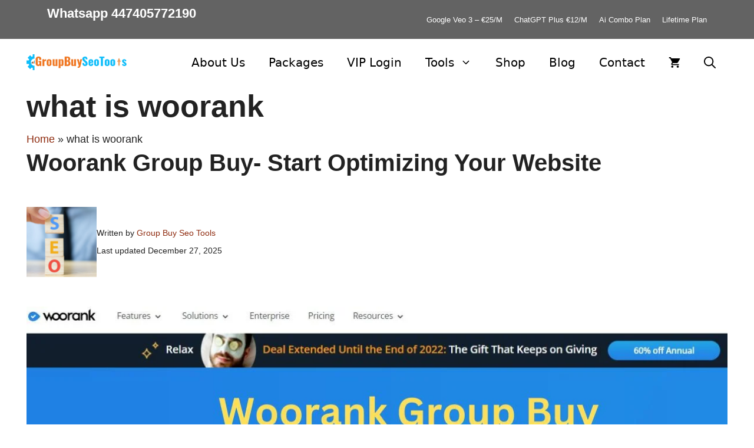

--- FILE ---
content_type: text/html; charset=UTF-8
request_url: https://www.groupbuyseotools.net/tag/what-is-woorank/
body_size: 43363
content:
 <!DOCTYPE html>
<html lang="en-US">
<head>
	<meta charset="UTF-8">
			<script type="text/javascript">
			window.flatStyles = window.flatStyles || ''

			window.lightspeedOptimizeStylesheet = function () {
				const currentStylesheet = document.querySelector( '.tcb-lightspeed-style:not([data-ls-optimized])' )

				if ( currentStylesheet ) {
					try {
						if ( currentStylesheet.sheet && currentStylesheet.sheet.cssRules ) {
							if ( window.flatStyles ) {
								if ( this.optimizing ) {
									setTimeout( window.lightspeedOptimizeStylesheet.bind( this ), 24 )
								} else {
									this.optimizing = true;

									let rulesIndex = 0;

									while ( rulesIndex < currentStylesheet.sheet.cssRules.length ) {
										const rule = currentStylesheet.sheet.cssRules[ rulesIndex ]
										/* remove rules that already exist in the page */
										if ( rule.type === CSSRule.STYLE_RULE && window.flatStyles.includes( `${rule.selectorText}{` ) ) {
											currentStylesheet.sheet.deleteRule( rulesIndex )
										} else {
											rulesIndex ++
										}
									}
									/* optimize, mark it such, move to the next file, append the styles we have until now */
									currentStylesheet.setAttribute( 'data-ls-optimized', '1' )

									window.flatStyles += currentStylesheet.innerHTML

									this.optimizing = false
								}
							} else {
								window.flatStyles = currentStylesheet.innerHTML
								currentStylesheet.setAttribute( 'data-ls-optimized', '1' )
							}
						}
					} catch ( error ) {
						console.warn( error )
					}

					if ( currentStylesheet.parentElement.tagName !== 'HEAD' ) {
						/* always make sure that those styles end up in the head */
						const stylesheetID = currentStylesheet.id;
						/**
						 * make sure that there is only one copy of the css
						 * e.g display CSS
						 */
						if ( ( ! stylesheetID || ( stylesheetID && ! document.querySelector( `head #${stylesheetID}` ) ) ) ) {
							document.head.prepend( currentStylesheet )
						} else {
							currentStylesheet.remove();
						}
					}
				}
			}

			window.lightspeedOptimizeFlat = function ( styleSheetElement ) {
				if ( document.querySelectorAll( 'link[href*="thrive_flat.css"]' ).length > 1 ) {
					/* disable this flat if we already have one */
					styleSheetElement.setAttribute( 'disabled', true )
				} else {
					/* if this is the first one, make sure he's in head */
					if ( styleSheetElement.parentElement.tagName !== 'HEAD' ) {
						document.head.append( styleSheetElement )
					}
				}
			}
		</script>
		<meta name='robots' content='index, follow, max-image-preview:large, max-snippet:-1, max-video-preview:-1' />

<!-- Google Tag Manager for WordPress by gtm4wp.com -->
<script data-cfasync="false" data-pagespeed-no-defer>
	var gtm4wp_datalayer_name = "dataLayer";
	var dataLayer = dataLayer || [];
</script>
<!-- End Google Tag Manager for WordPress by gtm4wp.com --><meta name="viewport" content="width=device-width, initial-scale=1">
	<!-- This site is optimized with the Yoast SEO Premium plugin v26.0 (Yoast SEO v26.7) - https://yoast.com/wordpress/plugins/seo/ -->
	<title>what is woorank Archives - Group Buy SEO Tools</title>
	<meta name="description" content="Group Buy SEO Tools" />
	<link rel="canonical" href="https://www.groupbuyseotools.net/tag/what-is-woorank/" />
	<meta property="og:locale" content="en_US" />
	<meta property="og:type" content="article" />
	<meta property="og:title" content="what is woorank Archives" />
	<meta property="og:description" content="We offers 300+ group buy seo tools like ahrefs group Buy,semrush group buy,wordai group buy, domcop group buy,adplexity group buy,majestic." />
	<meta property="og:url" content="https://www.groupbuyseotools.net/tag/what-is-woorank/" />
	<meta property="og:site_name" content="Group Buy SEO Tools" />
	<meta property="og:image" content="https://www.groupbuyseotools.net/wp-content/uploads/2024/03/Group-Buy-Seo-Tools-2025.png" />
	<meta property="og:image:width" content="1200" />
	<meta property="og:image:height" content="675" />
	<meta property="og:image:type" content="image/png" />
	<meta name="twitter:card" content="summary_large_image" />
	<meta name="twitter:site" content="@GroupbuySEO250" />
	<!-- / Yoast SEO Premium plugin. -->


<link rel="alternate" type="application/rss+xml" title="Group Buy SEO Tools &raquo; Feed" href="https://www.groupbuyseotools.net/feed/" />
<link rel="alternate" type="application/rss+xml" title="Group Buy SEO Tools &raquo; Comments Feed" href="https://www.groupbuyseotools.net/comments/feed/" />
<link rel="alternate" type="application/rss+xml" title="Group Buy SEO Tools &raquo; what is woorank Tag Feed" href="https://www.groupbuyseotools.net/tag/what-is-woorank/feed/" />
        <link id="woocommerce-notification-fonts" rel="preload" href="https://www.groupbuyseotools.net/wp-content/plugins/woocommerce-notification/fonts/icons-close.woff2" as="font" crossorigin>
        <style id='wp-img-auto-sizes-contain-inline-css'>
img:is([sizes=auto i],[sizes^="auto," i]){contain-intrinsic-size:3000px 1500px}
/*# sourceURL=wp-img-auto-sizes-contain-inline-css */
</style>

<link rel='stylesheet' id='woocommerce-notification-icons-close-css' href='https://www.groupbuyseotools.net/wp-content/plugins/woocommerce-notification/css/icons-close.min.css?ver=1.6.9' media='all' />
<link rel='stylesheet' id='woocommerce-notification-css' href='https://www.groupbuyseotools.net/wp-content/plugins/woocommerce-notification/css/woocommerce-notification.min.css?ver=1.6.9' media='all' />
<style id='woocommerce-notification-inline-css'>
#notify-close.default:before{color:#ffffff;}#notify-close.classic:before{color:#000000;}#message-purchased #notify-close.default{background-color:#000000;}#message-purchased .message-purchase-main{overflow:hidden}#message-purchased .wn-notification-image-wrapper{padding:0;}#message-purchased .wn-notification-message-container{padding-left:15px;}#message-purchased .wn-notification-image{border-radius:0px;}#message-purchased .message-purchase-main{background-color: #ffffff;color:#212121 !important;border-radius:0px;}#message-purchased .message-purchase-main .wn-notification-message-container,#message-purchased .message-purchase-main .wn-notification-message-container small,#message-purchased .wn-notification-message-container .wn-notification-atc &gt; i{color:#212121 !important;}#message-purchased .message-purchase-main .wn-notification-message-container a, #message-purchased .message-purchase-main .wn-notification-message-container span{color:#212121 !important;}
/*# sourceURL=woocommerce-notification-inline-css */
</style>
<style id='wp-emoji-styles-inline-css'>

	img.wp-smiley, img.emoji {
		display: inline !important;
		border: none !important;
		box-shadow: none !important;
		height: 1em !important;
		width: 1em !important;
		margin: 0 0.07em !important;
		vertical-align: -0.1em !important;
		background: none !important;
		padding: 0 !important;
	}
/*# sourceURL=wp-emoji-styles-inline-css */
</style>
<style id='wp-block-library-inline-css'>
:root{--wp-block-synced-color:#7a00df;--wp-block-synced-color--rgb:122,0,223;--wp-bound-block-color:var(--wp-block-synced-color);--wp-editor-canvas-background:#ddd;--wp-admin-theme-color:#007cba;--wp-admin-theme-color--rgb:0,124,186;--wp-admin-theme-color-darker-10:#006ba1;--wp-admin-theme-color-darker-10--rgb:0,107,160.5;--wp-admin-theme-color-darker-20:#005a87;--wp-admin-theme-color-darker-20--rgb:0,90,135;--wp-admin-border-width-focus:2px}@media (min-resolution:192dpi){:root{--wp-admin-border-width-focus:1.5px}}.wp-element-button{cursor:pointer}:root .has-very-light-gray-background-color{background-color:#eee}:root .has-very-dark-gray-background-color{background-color:#313131}:root .has-very-light-gray-color{color:#eee}:root .has-very-dark-gray-color{color:#313131}:root .has-vivid-green-cyan-to-vivid-cyan-blue-gradient-background{background:linear-gradient(135deg,#00d084,#0693e3)}:root .has-purple-crush-gradient-background{background:linear-gradient(135deg,#34e2e4,#4721fb 50%,#ab1dfe)}:root .has-hazy-dawn-gradient-background{background:linear-gradient(135deg,#faaca8,#dad0ec)}:root .has-subdued-olive-gradient-background{background:linear-gradient(135deg,#fafae1,#67a671)}:root .has-atomic-cream-gradient-background{background:linear-gradient(135deg,#fdd79a,#004a59)}:root .has-nightshade-gradient-background{background:linear-gradient(135deg,#330968,#31cdcf)}:root .has-midnight-gradient-background{background:linear-gradient(135deg,#020381,#2874fc)}:root{--wp--preset--font-size--normal:16px;--wp--preset--font-size--huge:42px}.has-regular-font-size{font-size:1em}.has-larger-font-size{font-size:2.625em}.has-normal-font-size{font-size:var(--wp--preset--font-size--normal)}.has-huge-font-size{font-size:var(--wp--preset--font-size--huge)}.has-text-align-center{text-align:center}.has-text-align-left{text-align:left}.has-text-align-right{text-align:right}.has-fit-text{white-space:nowrap!important}#end-resizable-editor-section{display:none}.aligncenter{clear:both}.items-justified-left{justify-content:flex-start}.items-justified-center{justify-content:center}.items-justified-right{justify-content:flex-end}.items-justified-space-between{justify-content:space-between}.screen-reader-text{border:0;clip-path:inset(50%);height:1px;margin:-1px;overflow:hidden;padding:0;position:absolute;width:1px;word-wrap:normal!important}.screen-reader-text:focus{background-color:#ddd;clip-path:none;color:#444;display:block;font-size:1em;height:auto;left:5px;line-height:normal;padding:15px 23px 14px;text-decoration:none;top:5px;width:auto;z-index:100000}html :where(.has-border-color){border-style:solid}html :where([style*=border-top-color]){border-top-style:solid}html :where([style*=border-right-color]){border-right-style:solid}html :where([style*=border-bottom-color]){border-bottom-style:solid}html :where([style*=border-left-color]){border-left-style:solid}html :where([style*=border-width]){border-style:solid}html :where([style*=border-top-width]){border-top-style:solid}html :where([style*=border-right-width]){border-right-style:solid}html :where([style*=border-bottom-width]){border-bottom-style:solid}html :where([style*=border-left-width]){border-left-style:solid}html :where(img[class*=wp-image-]){height:auto;max-width:100%}:where(figure){margin:0 0 1em}html :where(.is-position-sticky){--wp-admin--admin-bar--position-offset:var(--wp-admin--admin-bar--height,0px)}@media screen and (max-width:600px){html :where(.is-position-sticky){--wp-admin--admin-bar--position-offset:0px}}

/*# sourceURL=wp-block-library-inline-css */
</style><style id='wp-block-heading-inline-css'>
h1:where(.wp-block-heading).has-background,h2:where(.wp-block-heading).has-background,h3:where(.wp-block-heading).has-background,h4:where(.wp-block-heading).has-background,h5:where(.wp-block-heading).has-background,h6:where(.wp-block-heading).has-background{padding:1.25em 2.375em}h1.has-text-align-left[style*=writing-mode]:where([style*=vertical-lr]),h1.has-text-align-right[style*=writing-mode]:where([style*=vertical-rl]),h2.has-text-align-left[style*=writing-mode]:where([style*=vertical-lr]),h2.has-text-align-right[style*=writing-mode]:where([style*=vertical-rl]),h3.has-text-align-left[style*=writing-mode]:where([style*=vertical-lr]),h3.has-text-align-right[style*=writing-mode]:where([style*=vertical-rl]),h4.has-text-align-left[style*=writing-mode]:where([style*=vertical-lr]),h4.has-text-align-right[style*=writing-mode]:where([style*=vertical-rl]),h5.has-text-align-left[style*=writing-mode]:where([style*=vertical-lr]),h5.has-text-align-right[style*=writing-mode]:where([style*=vertical-rl]),h6.has-text-align-left[style*=writing-mode]:where([style*=vertical-lr]),h6.has-text-align-right[style*=writing-mode]:where([style*=vertical-rl]){rotate:180deg}
/*# sourceURL=https://www.groupbuyseotools.net/wp-includes/blocks/heading/style.min.css */
</style>
<style id='wp-block-columns-inline-css'>
.wp-block-columns{box-sizing:border-box;display:flex;flex-wrap:wrap!important}@media (min-width:782px){.wp-block-columns{flex-wrap:nowrap!important}}.wp-block-columns{align-items:normal!important}.wp-block-columns.are-vertically-aligned-top{align-items:flex-start}.wp-block-columns.are-vertically-aligned-center{align-items:center}.wp-block-columns.are-vertically-aligned-bottom{align-items:flex-end}@media (max-width:781px){.wp-block-columns:not(.is-not-stacked-on-mobile)>.wp-block-column{flex-basis:100%!important}}@media (min-width:782px){.wp-block-columns:not(.is-not-stacked-on-mobile)>.wp-block-column{flex-basis:0;flex-grow:1}.wp-block-columns:not(.is-not-stacked-on-mobile)>.wp-block-column[style*=flex-basis]{flex-grow:0}}.wp-block-columns.is-not-stacked-on-mobile{flex-wrap:nowrap!important}.wp-block-columns.is-not-stacked-on-mobile>.wp-block-column{flex-basis:0;flex-grow:1}.wp-block-columns.is-not-stacked-on-mobile>.wp-block-column[style*=flex-basis]{flex-grow:0}:where(.wp-block-columns){margin-bottom:1.75em}:where(.wp-block-columns.has-background){padding:1.25em 2.375em}.wp-block-column{flex-grow:1;min-width:0;overflow-wrap:break-word;word-break:break-word}.wp-block-column.is-vertically-aligned-top{align-self:flex-start}.wp-block-column.is-vertically-aligned-center{align-self:center}.wp-block-column.is-vertically-aligned-bottom{align-self:flex-end}.wp-block-column.is-vertically-aligned-stretch{align-self:stretch}.wp-block-column.is-vertically-aligned-bottom,.wp-block-column.is-vertically-aligned-center,.wp-block-column.is-vertically-aligned-top{width:100%}
/*# sourceURL=https://www.groupbuyseotools.net/wp-includes/blocks/columns/style.min.css */
</style>
<style id='wp-block-paragraph-inline-css'>
.is-small-text{font-size:.875em}.is-regular-text{font-size:1em}.is-large-text{font-size:2.25em}.is-larger-text{font-size:3em}.has-drop-cap:not(:focus):first-letter{float:left;font-size:8.4em;font-style:normal;font-weight:100;line-height:.68;margin:.05em .1em 0 0;text-transform:uppercase}body.rtl .has-drop-cap:not(:focus):first-letter{float:none;margin-left:.1em}p.has-drop-cap.has-background{overflow:hidden}:root :where(p.has-background){padding:1.25em 2.375em}:where(p.has-text-color:not(.has-link-color)) a{color:inherit}p.has-text-align-left[style*="writing-mode:vertical-lr"],p.has-text-align-right[style*="writing-mode:vertical-rl"]{rotate:180deg}
/*# sourceURL=https://www.groupbuyseotools.net/wp-includes/blocks/paragraph/style.min.css */
</style>
<style id='wp-block-social-links-inline-css'>
.wp-block-social-links{background:none;box-sizing:border-box;margin-left:0;padding-left:0;padding-right:0;text-indent:0}.wp-block-social-links .wp-social-link a,.wp-block-social-links .wp-social-link a:hover{border-bottom:0;box-shadow:none;text-decoration:none}.wp-block-social-links .wp-social-link svg{height:1em;width:1em}.wp-block-social-links .wp-social-link span:not(.screen-reader-text){font-size:.65em;margin-left:.5em;margin-right:.5em}.wp-block-social-links.has-small-icon-size{font-size:16px}.wp-block-social-links,.wp-block-social-links.has-normal-icon-size{font-size:24px}.wp-block-social-links.has-large-icon-size{font-size:36px}.wp-block-social-links.has-huge-icon-size{font-size:48px}.wp-block-social-links.aligncenter{display:flex;justify-content:center}.wp-block-social-links.alignright{justify-content:flex-end}.wp-block-social-link{border-radius:9999px;display:block}@media not (prefers-reduced-motion){.wp-block-social-link{transition:transform .1s ease}}.wp-block-social-link{height:auto}.wp-block-social-link a{align-items:center;display:flex;line-height:0}.wp-block-social-link:hover{transform:scale(1.1)}.wp-block-social-links .wp-block-social-link.wp-social-link{display:inline-block;margin:0;padding:0}.wp-block-social-links .wp-block-social-link.wp-social-link .wp-block-social-link-anchor,.wp-block-social-links .wp-block-social-link.wp-social-link .wp-block-social-link-anchor svg,.wp-block-social-links .wp-block-social-link.wp-social-link .wp-block-social-link-anchor:active,.wp-block-social-links .wp-block-social-link.wp-social-link .wp-block-social-link-anchor:hover,.wp-block-social-links .wp-block-social-link.wp-social-link .wp-block-social-link-anchor:visited{color:currentColor;fill:currentColor}:where(.wp-block-social-links:not(.is-style-logos-only)) .wp-social-link{background-color:#f0f0f0;color:#444}:where(.wp-block-social-links:not(.is-style-logos-only)) .wp-social-link-amazon{background-color:#f90;color:#fff}:where(.wp-block-social-links:not(.is-style-logos-only)) .wp-social-link-bandcamp{background-color:#1ea0c3;color:#fff}:where(.wp-block-social-links:not(.is-style-logos-only)) .wp-social-link-behance{background-color:#0757fe;color:#fff}:where(.wp-block-social-links:not(.is-style-logos-only)) .wp-social-link-bluesky{background-color:#0a7aff;color:#fff}:where(.wp-block-social-links:not(.is-style-logos-only)) .wp-social-link-codepen{background-color:#1e1f26;color:#fff}:where(.wp-block-social-links:not(.is-style-logos-only)) .wp-social-link-deviantart{background-color:#02e49b;color:#fff}:where(.wp-block-social-links:not(.is-style-logos-only)) .wp-social-link-discord{background-color:#5865f2;color:#fff}:where(.wp-block-social-links:not(.is-style-logos-only)) .wp-social-link-dribbble{background-color:#e94c89;color:#fff}:where(.wp-block-social-links:not(.is-style-logos-only)) .wp-social-link-dropbox{background-color:#4280ff;color:#fff}:where(.wp-block-social-links:not(.is-style-logos-only)) .wp-social-link-etsy{background-color:#f45800;color:#fff}:where(.wp-block-social-links:not(.is-style-logos-only)) .wp-social-link-facebook{background-color:#0866ff;color:#fff}:where(.wp-block-social-links:not(.is-style-logos-only)) .wp-social-link-fivehundredpx{background-color:#000;color:#fff}:where(.wp-block-social-links:not(.is-style-logos-only)) .wp-social-link-flickr{background-color:#0461dd;color:#fff}:where(.wp-block-social-links:not(.is-style-logos-only)) .wp-social-link-foursquare{background-color:#e65678;color:#fff}:where(.wp-block-social-links:not(.is-style-logos-only)) .wp-social-link-github{background-color:#24292d;color:#fff}:where(.wp-block-social-links:not(.is-style-logos-only)) .wp-social-link-goodreads{background-color:#eceadd;color:#382110}:where(.wp-block-social-links:not(.is-style-logos-only)) .wp-social-link-google{background-color:#ea4434;color:#fff}:where(.wp-block-social-links:not(.is-style-logos-only)) .wp-social-link-gravatar{background-color:#1d4fc4;color:#fff}:where(.wp-block-social-links:not(.is-style-logos-only)) .wp-social-link-instagram{background-color:#f00075;color:#fff}:where(.wp-block-social-links:not(.is-style-logos-only)) .wp-social-link-lastfm{background-color:#e21b24;color:#fff}:where(.wp-block-social-links:not(.is-style-logos-only)) .wp-social-link-linkedin{background-color:#0d66c2;color:#fff}:where(.wp-block-social-links:not(.is-style-logos-only)) .wp-social-link-mastodon{background-color:#3288d4;color:#fff}:where(.wp-block-social-links:not(.is-style-logos-only)) .wp-social-link-medium{background-color:#000;color:#fff}:where(.wp-block-social-links:not(.is-style-logos-only)) .wp-social-link-meetup{background-color:#f6405f;color:#fff}:where(.wp-block-social-links:not(.is-style-logos-only)) .wp-social-link-patreon{background-color:#000;color:#fff}:where(.wp-block-social-links:not(.is-style-logos-only)) .wp-social-link-pinterest{background-color:#e60122;color:#fff}:where(.wp-block-social-links:not(.is-style-logos-only)) .wp-social-link-pocket{background-color:#ef4155;color:#fff}:where(.wp-block-social-links:not(.is-style-logos-only)) .wp-social-link-reddit{background-color:#ff4500;color:#fff}:where(.wp-block-social-links:not(.is-style-logos-only)) .wp-social-link-skype{background-color:#0478d7;color:#fff}:where(.wp-block-social-links:not(.is-style-logos-only)) .wp-social-link-snapchat{background-color:#fefc00;color:#fff;stroke:#000}:where(.wp-block-social-links:not(.is-style-logos-only)) .wp-social-link-soundcloud{background-color:#ff5600;color:#fff}:where(.wp-block-social-links:not(.is-style-logos-only)) .wp-social-link-spotify{background-color:#1bd760;color:#fff}:where(.wp-block-social-links:not(.is-style-logos-only)) .wp-social-link-telegram{background-color:#2aabee;color:#fff}:where(.wp-block-social-links:not(.is-style-logos-only)) .wp-social-link-threads{background-color:#000;color:#fff}:where(.wp-block-social-links:not(.is-style-logos-only)) .wp-social-link-tiktok{background-color:#000;color:#fff}:where(.wp-block-social-links:not(.is-style-logos-only)) .wp-social-link-tumblr{background-color:#011835;color:#fff}:where(.wp-block-social-links:not(.is-style-logos-only)) .wp-social-link-twitch{background-color:#6440a4;color:#fff}:where(.wp-block-social-links:not(.is-style-logos-only)) .wp-social-link-twitter{background-color:#1da1f2;color:#fff}:where(.wp-block-social-links:not(.is-style-logos-only)) .wp-social-link-vimeo{background-color:#1eb7ea;color:#fff}:where(.wp-block-social-links:not(.is-style-logos-only)) .wp-social-link-vk{background-color:#4680c2;color:#fff}:where(.wp-block-social-links:not(.is-style-logos-only)) .wp-social-link-wordpress{background-color:#3499cd;color:#fff}:where(.wp-block-social-links:not(.is-style-logos-only)) .wp-social-link-whatsapp{background-color:#25d366;color:#fff}:where(.wp-block-social-links:not(.is-style-logos-only)) .wp-social-link-x{background-color:#000;color:#fff}:where(.wp-block-social-links:not(.is-style-logos-only)) .wp-social-link-yelp{background-color:#d32422;color:#fff}:where(.wp-block-social-links:not(.is-style-logos-only)) .wp-social-link-youtube{background-color:red;color:#fff}:where(.wp-block-social-links.is-style-logos-only) .wp-social-link{background:none}:where(.wp-block-social-links.is-style-logos-only) .wp-social-link svg{height:1.25em;width:1.25em}:where(.wp-block-social-links.is-style-logos-only) .wp-social-link-amazon{color:#f90}:where(.wp-block-social-links.is-style-logos-only) .wp-social-link-bandcamp{color:#1ea0c3}:where(.wp-block-social-links.is-style-logos-only) .wp-social-link-behance{color:#0757fe}:where(.wp-block-social-links.is-style-logos-only) .wp-social-link-bluesky{color:#0a7aff}:where(.wp-block-social-links.is-style-logos-only) .wp-social-link-codepen{color:#1e1f26}:where(.wp-block-social-links.is-style-logos-only) .wp-social-link-deviantart{color:#02e49b}:where(.wp-block-social-links.is-style-logos-only) .wp-social-link-discord{color:#5865f2}:where(.wp-block-social-links.is-style-logos-only) .wp-social-link-dribbble{color:#e94c89}:where(.wp-block-social-links.is-style-logos-only) .wp-social-link-dropbox{color:#4280ff}:where(.wp-block-social-links.is-style-logos-only) .wp-social-link-etsy{color:#f45800}:where(.wp-block-social-links.is-style-logos-only) .wp-social-link-facebook{color:#0866ff}:where(.wp-block-social-links.is-style-logos-only) .wp-social-link-fivehundredpx{color:#000}:where(.wp-block-social-links.is-style-logos-only) .wp-social-link-flickr{color:#0461dd}:where(.wp-block-social-links.is-style-logos-only) .wp-social-link-foursquare{color:#e65678}:where(.wp-block-social-links.is-style-logos-only) .wp-social-link-github{color:#24292d}:where(.wp-block-social-links.is-style-logos-only) .wp-social-link-goodreads{color:#382110}:where(.wp-block-social-links.is-style-logos-only) .wp-social-link-google{color:#ea4434}:where(.wp-block-social-links.is-style-logos-only) .wp-social-link-gravatar{color:#1d4fc4}:where(.wp-block-social-links.is-style-logos-only) .wp-social-link-instagram{color:#f00075}:where(.wp-block-social-links.is-style-logos-only) .wp-social-link-lastfm{color:#e21b24}:where(.wp-block-social-links.is-style-logos-only) .wp-social-link-linkedin{color:#0d66c2}:where(.wp-block-social-links.is-style-logos-only) .wp-social-link-mastodon{color:#3288d4}:where(.wp-block-social-links.is-style-logos-only) .wp-social-link-medium{color:#000}:where(.wp-block-social-links.is-style-logos-only) .wp-social-link-meetup{color:#f6405f}:where(.wp-block-social-links.is-style-logos-only) .wp-social-link-patreon{color:#000}:where(.wp-block-social-links.is-style-logos-only) .wp-social-link-pinterest{color:#e60122}:where(.wp-block-social-links.is-style-logos-only) .wp-social-link-pocket{color:#ef4155}:where(.wp-block-social-links.is-style-logos-only) .wp-social-link-reddit{color:#ff4500}:where(.wp-block-social-links.is-style-logos-only) .wp-social-link-skype{color:#0478d7}:where(.wp-block-social-links.is-style-logos-only) .wp-social-link-snapchat{color:#fff;stroke:#000}:where(.wp-block-social-links.is-style-logos-only) .wp-social-link-soundcloud{color:#ff5600}:where(.wp-block-social-links.is-style-logos-only) .wp-social-link-spotify{color:#1bd760}:where(.wp-block-social-links.is-style-logos-only) .wp-social-link-telegram{color:#2aabee}:where(.wp-block-social-links.is-style-logos-only) .wp-social-link-threads{color:#000}:where(.wp-block-social-links.is-style-logos-only) .wp-social-link-tiktok{color:#000}:where(.wp-block-social-links.is-style-logos-only) .wp-social-link-tumblr{color:#011835}:where(.wp-block-social-links.is-style-logos-only) .wp-social-link-twitch{color:#6440a4}:where(.wp-block-social-links.is-style-logos-only) .wp-social-link-twitter{color:#1da1f2}:where(.wp-block-social-links.is-style-logos-only) .wp-social-link-vimeo{color:#1eb7ea}:where(.wp-block-social-links.is-style-logos-only) .wp-social-link-vk{color:#4680c2}:where(.wp-block-social-links.is-style-logos-only) .wp-social-link-whatsapp{color:#25d366}:where(.wp-block-social-links.is-style-logos-only) .wp-social-link-wordpress{color:#3499cd}:where(.wp-block-social-links.is-style-logos-only) .wp-social-link-x{color:#000}:where(.wp-block-social-links.is-style-logos-only) .wp-social-link-yelp{color:#d32422}:where(.wp-block-social-links.is-style-logos-only) .wp-social-link-youtube{color:red}.wp-block-social-links.is-style-pill-shape .wp-social-link{width:auto}:root :where(.wp-block-social-links .wp-social-link a){padding:.25em}:root :where(.wp-block-social-links.is-style-logos-only .wp-social-link a){padding:0}:root :where(.wp-block-social-links.is-style-pill-shape .wp-social-link a){padding-left:.6666666667em;padding-right:.6666666667em}.wp-block-social-links:not(.has-icon-color):not(.has-icon-background-color) .wp-social-link-snapchat .wp-block-social-link-label{color:#000}
/*# sourceURL=https://www.groupbuyseotools.net/wp-includes/blocks/social-links/style.min.css */
</style>
<link rel='stylesheet' id='wc-blocks-style-css' href='https://www.groupbuyseotools.net/wp-content/plugins/woocommerce/assets/client/blocks/wc-blocks.css?ver=wc-10.4.3' media='all' />
<style id='global-styles-inline-css'>
:root{--wp--preset--aspect-ratio--square: 1;--wp--preset--aspect-ratio--4-3: 4/3;--wp--preset--aspect-ratio--3-4: 3/4;--wp--preset--aspect-ratio--3-2: 3/2;--wp--preset--aspect-ratio--2-3: 2/3;--wp--preset--aspect-ratio--16-9: 16/9;--wp--preset--aspect-ratio--9-16: 9/16;--wp--preset--color--black: #000000;--wp--preset--color--cyan-bluish-gray: #abb8c3;--wp--preset--color--white: #ffffff;--wp--preset--color--pale-pink: #f78da7;--wp--preset--color--vivid-red: #cf2e2e;--wp--preset--color--luminous-vivid-orange: #ff6900;--wp--preset--color--luminous-vivid-amber: #fcb900;--wp--preset--color--light-green-cyan: #7bdcb5;--wp--preset--color--vivid-green-cyan: #00d084;--wp--preset--color--pale-cyan-blue: #8ed1fc;--wp--preset--color--vivid-cyan-blue: #0693e3;--wp--preset--color--vivid-purple: #9b51e0;--wp--preset--color--contrast: var(--contrast);--wp--preset--color--contrast-2: var(--contrast-2);--wp--preset--color--contrast-3: var(--contrast-3);--wp--preset--color--base: var(--base);--wp--preset--color--base-2: var(--base-2);--wp--preset--color--base-3: var(--base-3);--wp--preset--color--accent: var(--accent);--wp--preset--gradient--vivid-cyan-blue-to-vivid-purple: linear-gradient(135deg,rgb(6,147,227) 0%,rgb(155,81,224) 100%);--wp--preset--gradient--light-green-cyan-to-vivid-green-cyan: linear-gradient(135deg,rgb(122,220,180) 0%,rgb(0,208,130) 100%);--wp--preset--gradient--luminous-vivid-amber-to-luminous-vivid-orange: linear-gradient(135deg,rgb(252,185,0) 0%,rgb(255,105,0) 100%);--wp--preset--gradient--luminous-vivid-orange-to-vivid-red: linear-gradient(135deg,rgb(255,105,0) 0%,rgb(207,46,46) 100%);--wp--preset--gradient--very-light-gray-to-cyan-bluish-gray: linear-gradient(135deg,rgb(238,238,238) 0%,rgb(169,184,195) 100%);--wp--preset--gradient--cool-to-warm-spectrum: linear-gradient(135deg,rgb(74,234,220) 0%,rgb(151,120,209) 20%,rgb(207,42,186) 40%,rgb(238,44,130) 60%,rgb(251,105,98) 80%,rgb(254,248,76) 100%);--wp--preset--gradient--blush-light-purple: linear-gradient(135deg,rgb(255,206,236) 0%,rgb(152,150,240) 100%);--wp--preset--gradient--blush-bordeaux: linear-gradient(135deg,rgb(254,205,165) 0%,rgb(254,45,45) 50%,rgb(107,0,62) 100%);--wp--preset--gradient--luminous-dusk: linear-gradient(135deg,rgb(255,203,112) 0%,rgb(199,81,192) 50%,rgb(65,88,208) 100%);--wp--preset--gradient--pale-ocean: linear-gradient(135deg,rgb(255,245,203) 0%,rgb(182,227,212) 50%,rgb(51,167,181) 100%);--wp--preset--gradient--electric-grass: linear-gradient(135deg,rgb(202,248,128) 0%,rgb(113,206,126) 100%);--wp--preset--gradient--midnight: linear-gradient(135deg,rgb(2,3,129) 0%,rgb(40,116,252) 100%);--wp--preset--font-size--small: 13px;--wp--preset--font-size--medium: 20px;--wp--preset--font-size--large: 36px;--wp--preset--font-size--x-large: 42px;--wp--preset--spacing--20: 0.44rem;--wp--preset--spacing--30: 0.67rem;--wp--preset--spacing--40: 1rem;--wp--preset--spacing--50: 1.5rem;--wp--preset--spacing--60: 2.25rem;--wp--preset--spacing--70: 3.38rem;--wp--preset--spacing--80: 5.06rem;--wp--preset--shadow--natural: 6px 6px 9px rgba(0, 0, 0, 0.2);--wp--preset--shadow--deep: 12px 12px 50px rgba(0, 0, 0, 0.4);--wp--preset--shadow--sharp: 6px 6px 0px rgba(0, 0, 0, 0.2);--wp--preset--shadow--outlined: 6px 6px 0px -3px rgb(255, 255, 255), 6px 6px rgb(0, 0, 0);--wp--preset--shadow--crisp: 6px 6px 0px rgb(0, 0, 0);}:where(.is-layout-flex){gap: 0.5em;}:where(.is-layout-grid){gap: 0.5em;}body .is-layout-flex{display: flex;}.is-layout-flex{flex-wrap: wrap;align-items: center;}.is-layout-flex > :is(*, div){margin: 0;}body .is-layout-grid{display: grid;}.is-layout-grid > :is(*, div){margin: 0;}:where(.wp-block-columns.is-layout-flex){gap: 2em;}:where(.wp-block-columns.is-layout-grid){gap: 2em;}:where(.wp-block-post-template.is-layout-flex){gap: 1.25em;}:where(.wp-block-post-template.is-layout-grid){gap: 1.25em;}.has-black-color{color: var(--wp--preset--color--black) !important;}.has-cyan-bluish-gray-color{color: var(--wp--preset--color--cyan-bluish-gray) !important;}.has-white-color{color: var(--wp--preset--color--white) !important;}.has-pale-pink-color{color: var(--wp--preset--color--pale-pink) !important;}.has-vivid-red-color{color: var(--wp--preset--color--vivid-red) !important;}.has-luminous-vivid-orange-color{color: var(--wp--preset--color--luminous-vivid-orange) !important;}.has-luminous-vivid-amber-color{color: var(--wp--preset--color--luminous-vivid-amber) !important;}.has-light-green-cyan-color{color: var(--wp--preset--color--light-green-cyan) !important;}.has-vivid-green-cyan-color{color: var(--wp--preset--color--vivid-green-cyan) !important;}.has-pale-cyan-blue-color{color: var(--wp--preset--color--pale-cyan-blue) !important;}.has-vivid-cyan-blue-color{color: var(--wp--preset--color--vivid-cyan-blue) !important;}.has-vivid-purple-color{color: var(--wp--preset--color--vivid-purple) !important;}.has-black-background-color{background-color: var(--wp--preset--color--black) !important;}.has-cyan-bluish-gray-background-color{background-color: var(--wp--preset--color--cyan-bluish-gray) !important;}.has-white-background-color{background-color: var(--wp--preset--color--white) !important;}.has-pale-pink-background-color{background-color: var(--wp--preset--color--pale-pink) !important;}.has-vivid-red-background-color{background-color: var(--wp--preset--color--vivid-red) !important;}.has-luminous-vivid-orange-background-color{background-color: var(--wp--preset--color--luminous-vivid-orange) !important;}.has-luminous-vivid-amber-background-color{background-color: var(--wp--preset--color--luminous-vivid-amber) !important;}.has-light-green-cyan-background-color{background-color: var(--wp--preset--color--light-green-cyan) !important;}.has-vivid-green-cyan-background-color{background-color: var(--wp--preset--color--vivid-green-cyan) !important;}.has-pale-cyan-blue-background-color{background-color: var(--wp--preset--color--pale-cyan-blue) !important;}.has-vivid-cyan-blue-background-color{background-color: var(--wp--preset--color--vivid-cyan-blue) !important;}.has-vivid-purple-background-color{background-color: var(--wp--preset--color--vivid-purple) !important;}.has-black-border-color{border-color: var(--wp--preset--color--black) !important;}.has-cyan-bluish-gray-border-color{border-color: var(--wp--preset--color--cyan-bluish-gray) !important;}.has-white-border-color{border-color: var(--wp--preset--color--white) !important;}.has-pale-pink-border-color{border-color: var(--wp--preset--color--pale-pink) !important;}.has-vivid-red-border-color{border-color: var(--wp--preset--color--vivid-red) !important;}.has-luminous-vivid-orange-border-color{border-color: var(--wp--preset--color--luminous-vivid-orange) !important;}.has-luminous-vivid-amber-border-color{border-color: var(--wp--preset--color--luminous-vivid-amber) !important;}.has-light-green-cyan-border-color{border-color: var(--wp--preset--color--light-green-cyan) !important;}.has-vivid-green-cyan-border-color{border-color: var(--wp--preset--color--vivid-green-cyan) !important;}.has-pale-cyan-blue-border-color{border-color: var(--wp--preset--color--pale-cyan-blue) !important;}.has-vivid-cyan-blue-border-color{border-color: var(--wp--preset--color--vivid-cyan-blue) !important;}.has-vivid-purple-border-color{border-color: var(--wp--preset--color--vivid-purple) !important;}.has-vivid-cyan-blue-to-vivid-purple-gradient-background{background: var(--wp--preset--gradient--vivid-cyan-blue-to-vivid-purple) !important;}.has-light-green-cyan-to-vivid-green-cyan-gradient-background{background: var(--wp--preset--gradient--light-green-cyan-to-vivid-green-cyan) !important;}.has-luminous-vivid-amber-to-luminous-vivid-orange-gradient-background{background: var(--wp--preset--gradient--luminous-vivid-amber-to-luminous-vivid-orange) !important;}.has-luminous-vivid-orange-to-vivid-red-gradient-background{background: var(--wp--preset--gradient--luminous-vivid-orange-to-vivid-red) !important;}.has-very-light-gray-to-cyan-bluish-gray-gradient-background{background: var(--wp--preset--gradient--very-light-gray-to-cyan-bluish-gray) !important;}.has-cool-to-warm-spectrum-gradient-background{background: var(--wp--preset--gradient--cool-to-warm-spectrum) !important;}.has-blush-light-purple-gradient-background{background: var(--wp--preset--gradient--blush-light-purple) !important;}.has-blush-bordeaux-gradient-background{background: var(--wp--preset--gradient--blush-bordeaux) !important;}.has-luminous-dusk-gradient-background{background: var(--wp--preset--gradient--luminous-dusk) !important;}.has-pale-ocean-gradient-background{background: var(--wp--preset--gradient--pale-ocean) !important;}.has-electric-grass-gradient-background{background: var(--wp--preset--gradient--electric-grass) !important;}.has-midnight-gradient-background{background: var(--wp--preset--gradient--midnight) !important;}.has-small-font-size{font-size: var(--wp--preset--font-size--small) !important;}.has-medium-font-size{font-size: var(--wp--preset--font-size--medium) !important;}.has-large-font-size{font-size: var(--wp--preset--font-size--large) !important;}.has-x-large-font-size{font-size: var(--wp--preset--font-size--x-large) !important;}
:where(.wp-block-columns.is-layout-flex){gap: 2em;}:where(.wp-block-columns.is-layout-grid){gap: 2em;}
/*# sourceURL=global-styles-inline-css */
</style>
<style id='core-block-supports-inline-css'>
.wp-container-core-columns-is-layout-9d6595d7{flex-wrap:nowrap;}
/*# sourceURL=core-block-supports-inline-css */
</style>

<style id='classic-theme-styles-inline-css'>
/*! This file is auto-generated */
.wp-block-button__link{color:#fff;background-color:#32373c;border-radius:9999px;box-shadow:none;text-decoration:none;padding:calc(.667em + 2px) calc(1.333em + 2px);font-size:1.125em}.wp-block-file__button{background:#32373c;color:#fff;text-decoration:none}
/*# sourceURL=/wp-includes/css/classic-themes.min.css */
</style>
<link rel='stylesheet' id='subscriptions-for-woocommerce-css' href='https://www.groupbuyseotools.net/wp-content/plugins/subscriptions-for-woocommerce/public/css/subscriptions-for-woocommerce-public.css?ver=1.8.10' media='all' />
<link rel='stylesheet' id='tve-ult-main-frame-css-css' href='https://www.groupbuyseotools.net/wp-content/plugins/thrive-ultimatum/tcb-bridge/assets/css/placeholders.css?ver=10.7.4' media='all' />
<link rel='stylesheet' id='woocommerce-layout-css' href='https://www.groupbuyseotools.net/wp-content/plugins/woocommerce/assets/css/woocommerce-layout.css?ver=10.4.3' media='all' />
<link rel='stylesheet' id='woocommerce-smallscreen-css' href='https://www.groupbuyseotools.net/wp-content/plugins/woocommerce/assets/css/woocommerce-smallscreen.css?ver=10.4.3' media='only screen and (max-width: 768px)' />
<link rel='stylesheet' id='woocommerce-general-css' href='https://www.groupbuyseotools.net/wp-content/plugins/woocommerce/assets/css/woocommerce.css?ver=10.4.3' media='all' />
<style id='woocommerce-inline-inline-css'>
.woocommerce form .form-row .required { visibility: visible; }
/*# sourceURL=woocommerce-inline-inline-css */
</style>
<link rel='stylesheet' id='generate-widget-areas-css' href='https://www.groupbuyseotools.net/wp-content/themes/generatepress/assets/css/components/widget-areas.min.css?ver=3.6.1' media='all' />
<link rel='stylesheet' id='generate-style-css' href='https://www.groupbuyseotools.net/wp-content/themes/generatepress/assets/css/main.min.css?ver=3.6.1' media='all' />
<style id='generate-style-inline-css'>
body{background-color:var(--base-3);color:var(--contrast);}a{color:#8F2C10;}a{text-decoration:underline;}.entry-title a, .site-branding a, a.button, .wp-block-button__link, .main-navigation a{text-decoration:none;}a:hover, a:focus, a:active{color:var(--contrast);}.wp-block-group__inner-container{max-width:1200px;margin-left:auto;margin-right:auto;}:root{--contrast:#222222;--contrast-2:#575760;--contrast-3:#b2b2be;--base:#f0f0f0;--base-2:#f7f8f9;--base-3:#ffffff;--accent:#8F2C10;}:root .has-contrast-color{color:var(--contrast);}:root .has-contrast-background-color{background-color:var(--contrast);}:root .has-contrast-2-color{color:var(--contrast-2);}:root .has-contrast-2-background-color{background-color:var(--contrast-2);}:root .has-contrast-3-color{color:var(--contrast-3);}:root .has-contrast-3-background-color{background-color:var(--contrast-3);}:root .has-base-color{color:var(--base);}:root .has-base-background-color{background-color:var(--base);}:root .has-base-2-color{color:var(--base-2);}:root .has-base-2-background-color{background-color:var(--base-2);}:root .has-base-3-color{color:var(--base-3);}:root .has-base-3-background-color{background-color:var(--base-3);}:root .has-accent-color{color:var(--accent);}:root .has-accent-background-color{background-color:var(--accent);}.gp-modal:not(.gp-modal--open):not(.gp-modal--transition){display:none;}.gp-modal--transition:not(.gp-modal--open){pointer-events:none;}.gp-modal-overlay:not(.gp-modal-overlay--open):not(.gp-modal--transition){display:none;}.gp-modal__overlay{display:none;position:fixed;top:0;left:0;right:0;bottom:0;background:rgba(0,0,0,0.2);display:flex;justify-content:center;align-items:center;z-index:10000;backdrop-filter:blur(3px);transition:opacity 500ms ease;opacity:0;}.gp-modal--open:not(.gp-modal--transition) .gp-modal__overlay{opacity:1;}.gp-modal__container{max-width:100%;max-height:100vh;transform:scale(0.9);transition:transform 500ms ease;padding:0 10px;}.gp-modal--open:not(.gp-modal--transition) .gp-modal__container{transform:scale(1);}.search-modal-fields{display:flex;}.gp-search-modal .gp-modal__overlay{align-items:flex-start;padding-top:25vh;background:var(--gp-search-modal-overlay-bg-color);}.search-modal-form{width:500px;max-width:100%;background-color:var(--gp-search-modal-bg-color);color:var(--gp-search-modal-text-color);}.search-modal-form .search-field, .search-modal-form .search-field:focus{width:100%;height:60px;background-color:transparent;border:0;appearance:none;color:currentColor;}.search-modal-fields button, .search-modal-fields button:active, .search-modal-fields button:focus, .search-modal-fields button:hover{background-color:transparent;border:0;color:currentColor;width:60px;}h1{font-family:Inter, sans-serif;font-weight:bold;font-size:52px;line-height:57px;}body, button, input, select, textarea{font-family:Inter, sans-serif;font-weight:400;font-size:18px;}body{line-height:1.8;}p{margin-bottom:1.7em;}h2{font-weight:bold;font-size:40px;line-height:48px;}h3{font-weight:bold;font-size:28px;line-height:34px;}h4{font-weight:bold;font-size:22px;line-height:26px;}.main-navigation a, .main-navigation .menu-toggle, .main-navigation .menu-bar-items{font-family:-apple-system, system-ui, BlinkMacSystemFont, "Segoe UI", Helvetica, Arial, sans-serif, "Apple Color Emoji", "Segoe UI Emoji", "Segoe UI Symbol";font-weight:400;font-size:20px;line-height:30px;}.top-bar{background-color:#636363;color:#ffffff;}.top-bar a{color:#ffffff;}.top-bar a:hover{color:#303030;}.site-header{background-color:var(--base-3);}.main-title a,.main-title a:hover{color:var(--contrast);}.site-description{color:var(--contrast-2);}.mobile-menu-control-wrapper .menu-toggle,.mobile-menu-control-wrapper .menu-toggle:hover,.mobile-menu-control-wrapper .menu-toggle:focus,.has-inline-mobile-toggle #site-navigation.toggled{background-color:rgba(0, 0, 0, 0.02);}.main-navigation,.main-navigation ul ul{background-color:var(--base-3);}.main-navigation .main-nav ul li a, .main-navigation .menu-toggle, .main-navigation .menu-bar-items{color:#000000;}button.menu-toggle:hover,button.menu-toggle:focus{color:#000000;}.main-navigation ul ul{background-color:var(--base);}.separate-containers .inside-article, .separate-containers .comments-area, .separate-containers .page-header, .one-container .container, .separate-containers .paging-navigation, .inside-page-header{background-color:var(--base-3);}.entry-title a{color:var(--contrast);}.entry-title a:hover{color:var(--contrast-2);}.entry-meta{color:var(--contrast-2);}.sidebar .widget{background-color:var(--base-3);}.footer-widgets{background-color:var(--base-3);}.site-info{background-color:var(--base-3);}input[type="text"],input[type="email"],input[type="url"],input[type="password"],input[type="search"],input[type="tel"],input[type="number"],textarea,select{color:var(--contrast);background-color:var(--base-2);border-color:var(--base);}input[type="text"]:focus,input[type="email"]:focus,input[type="url"]:focus,input[type="password"]:focus,input[type="search"]:focus,input[type="tel"]:focus,input[type="number"]:focus,textarea:focus,select:focus{color:var(--contrast);background-color:var(--base-2);border-color:var(--contrast-3);}button,html input[type="button"],input[type="reset"],input[type="submit"],a.button,a.wp-block-button__link:not(.has-background){color:#ffffff;background-color:#55555e;}button:hover,html input[type="button"]:hover,input[type="reset"]:hover,input[type="submit"]:hover,a.button:hover,button:focus,html input[type="button"]:focus,input[type="reset"]:focus,input[type="submit"]:focus,a.button:focus,a.wp-block-button__link:not(.has-background):active,a.wp-block-button__link:not(.has-background):focus,a.wp-block-button__link:not(.has-background):hover{color:#ffffff;background-color:#3f4047;}a.generate-back-to-top{background-color:rgba( 0,0,0,0.4 );color:#ffffff;}a.generate-back-to-top:hover,a.generate-back-to-top:focus{background-color:rgba( 0,0,0,0.6 );color:#ffffff;}:root{--gp-search-modal-bg-color:var(--base-3);--gp-search-modal-text-color:var(--contrast);--gp-search-modal-overlay-bg-color:rgba(0,0,0,0.2);}@media (max-width: 768px){.main-navigation .menu-bar-item:hover > a, .main-navigation .menu-bar-item.sfHover > a{background:none;color:#000000;}}.inside-header{padding:10px 5px 10px 5px;}.nav-below-header .main-navigation .inside-navigation.grid-container, .nav-above-header .main-navigation .inside-navigation.grid-container{padding:0px 15px 0px 15px;}.separate-containers .inside-article, .separate-containers .comments-area, .separate-containers .page-header, .separate-containers .paging-navigation, .one-container .site-content, .inside-page-header{padding:5px;}.site-main .wp-block-group__inner-container{padding:5px;}.separate-containers .paging-navigation{padding-top:20px;padding-bottom:20px;}.entry-content .alignwide, body:not(.no-sidebar) .entry-content .alignfull{margin-left:-5px;width:calc(100% + 10px);max-width:calc(100% + 10px);}.one-container.right-sidebar .site-main,.one-container.both-right .site-main{margin-right:5px;}.one-container.left-sidebar .site-main,.one-container.both-left .site-main{margin-left:5px;}.one-container.both-sidebars .site-main{margin:0px 5px 0px 5px;}.sidebar .widget, .page-header, .widget-area .main-navigation, .site-main > *{margin-bottom:1px;}.separate-containers .site-main{margin:1px;}.both-right .inside-left-sidebar,.both-left .inside-left-sidebar{margin-right:0px;}.both-right .inside-right-sidebar,.both-left .inside-right-sidebar{margin-left:0px;}.one-container.archive .post:not(:last-child):not(.is-loop-template-item), .one-container.blog .post:not(:last-child):not(.is-loop-template-item){padding-bottom:5px;}.separate-containers .featured-image{margin-top:1px;}.separate-containers .inside-right-sidebar, .separate-containers .inside-left-sidebar{margin-top:1px;margin-bottom:1px;}.rtl .menu-item-has-children .dropdown-menu-toggle{padding-left:20px;}.rtl .main-navigation .main-nav ul li.menu-item-has-children > a{padding-right:20px;}@media (max-width:768px){.separate-containers .inside-article, .separate-containers .comments-area, .separate-containers .page-header, .separate-containers .paging-navigation, .one-container .site-content, .inside-page-header{padding:30px;}.site-main .wp-block-group__inner-container{padding:30px;}.inside-top-bar{padding-right:30px;padding-left:30px;}.inside-header{padding-right:30px;padding-left:30px;}.widget-area .widget{padding-top:30px;padding-right:30px;padding-bottom:30px;padding-left:30px;}.footer-widgets-container{padding-top:30px;padding-right:30px;padding-bottom:30px;padding-left:30px;}.inside-site-info{padding-right:30px;padding-left:30px;}.entry-content .alignwide, body:not(.no-sidebar) .entry-content .alignfull{margin-left:-30px;width:calc(100% + 60px);max-width:calc(100% + 60px);}.one-container .site-main .paging-navigation{margin-bottom:1px;}}/* End cached CSS */.is-right-sidebar{width:30%;}.is-left-sidebar{width:30%;}.site-content .content-area{width:100%;}@media (max-width: 768px){.main-navigation .menu-toggle,.sidebar-nav-mobile:not(#sticky-placeholder){display:block;}.main-navigation ul,.gen-sidebar-nav,.main-navigation:not(.slideout-navigation):not(.toggled) .main-nav > ul,.has-inline-mobile-toggle #site-navigation .inside-navigation > *:not(.navigation-search):not(.main-nav){display:none;}.nav-align-right .inside-navigation,.nav-align-center .inside-navigation{justify-content:space-between;}.has-inline-mobile-toggle .mobile-menu-control-wrapper{display:flex;flex-wrap:wrap;}.has-inline-mobile-toggle .inside-header{flex-direction:row;text-align:left;flex-wrap:wrap;}.has-inline-mobile-toggle .header-widget,.has-inline-mobile-toggle #site-navigation{flex-basis:100%;}.nav-float-left .has-inline-mobile-toggle #site-navigation{order:10;}}
.dynamic-author-image-rounded{border-radius:100%;}.dynamic-featured-image, .dynamic-author-image{vertical-align:middle;}.one-container.blog .dynamic-content-template:not(:last-child), .one-container.archive .dynamic-content-template:not(:last-child){padding-bottom:0px;}.dynamic-entry-excerpt > p:last-child{margin-bottom:0px;}
.main-navigation .main-nav ul li a,.menu-toggle,.main-navigation .menu-bar-item > a{transition: line-height 300ms ease}.main-navigation.toggled .main-nav > ul{background-color: var(--base-3)}.sticky-enabled .gen-sidebar-nav.is_stuck .main-navigation {margin-bottom: 0px;}.sticky-enabled .gen-sidebar-nav.is_stuck {z-index: 500;}.sticky-enabled .main-navigation.is_stuck {box-shadow: 0 2px 2px -2px rgba(0, 0, 0, .2);}.navigation-stick:not(.gen-sidebar-nav) {left: 0;right: 0;width: 100% !important;}.nav-float-right .navigation-stick {width: 100% !important;left: 0;}.nav-float-right .navigation-stick .navigation-branding {margin-right: auto;}.main-navigation.has-sticky-branding:not(.grid-container) .inside-navigation:not(.grid-container) .navigation-branding{margin-left: 10px;}.main-navigation.navigation-stick.has-sticky-branding .inside-navigation.grid-container{padding-left:5px;padding-right:5px;}@media (max-width:768px){.main-navigation.navigation-stick.has-sticky-branding .inside-navigation.grid-container{padding-left:0;padding-right:0;}}
.post-image:not(:first-child), .page-content:not(:first-child), .entry-content:not(:first-child), .entry-summary:not(:first-child), footer.entry-meta{margin-top:1em;}.post-image-above-header .inside-article div.featured-image, .post-image-above-header .inside-article div.post-image{margin-bottom:1em;}
/*# sourceURL=generate-style-inline-css */
</style>
<style id='generateblocks-inline-css'>
.gb-container-a745be15{display:flex;flex-direction:row;align-items:center;column-gap:20px;font-size:14px;padding:20px 0;}.gb-container-fd4592f4{width:10%;padding:0;}.gb-container-137e86ad{width:90%;padding:0;}p.gb-headline-d7bb0434{margin-bottom:5px;}p.gb-headline-759ebd2f{margin-bottom:0px;}@media (max-width: 767px) {.gb-container-fd4592f4{width:100%;}.gb-grid-wrapper > .gb-grid-column-fd4592f4{width:100%;}.gb-container-137e86ad{width:100%;}.gb-grid-wrapper > .gb-grid-column-137e86ad{width:100%;}}:root{--gb-container-width:1200px;}.gb-container .wp-block-image img{vertical-align:middle;}.gb-grid-wrapper .wp-block-image{margin-bottom:0;}.gb-highlight{background:none;}.gb-shape{line-height:0;}
/*# sourceURL=generateblocks-inline-css */
</style>
<link rel='stylesheet' id='generate-blog-images-css' href='https://www.groupbuyseotools.net/wp-content/plugins/gp-premium/blog/functions/css/featured-images.min.css?ver=2.5.5' media='all' />
<link rel='stylesheet' id='generate-navigation-branding-css' href='https://www.groupbuyseotools.net/wp-content/plugins/gp-premium/menu-plus/functions/css/navigation-branding-flex.min.css?ver=2.5.5' media='all' />
<style id='generate-navigation-branding-inline-css'>
@media (max-width: 768px){.site-header, #site-navigation, #sticky-navigation{display:none !important;opacity:0.0;}#mobile-header{display:block !important;width:100% !important;}#mobile-header .main-nav > ul{display:none;}#mobile-header.toggled .main-nav > ul, #mobile-header .menu-toggle, #mobile-header .mobile-bar-items{display:block;}#mobile-header .main-nav{-ms-flex:0 0 100%;flex:0 0 100%;-webkit-box-ordinal-group:5;-ms-flex-order:4;order:4;}}.main-navigation.has-branding .inside-navigation.grid-container, .main-navigation.has-branding.grid-container .inside-navigation:not(.grid-container){padding:0px 5px 0px 5px;}.main-navigation.has-branding:not(.grid-container) .inside-navigation:not(.grid-container) .navigation-branding{margin-left:10px;}.main-navigation .sticky-navigation-logo, .main-navigation.navigation-stick .site-logo:not(.mobile-header-logo){display:none;}.main-navigation.navigation-stick .sticky-navigation-logo{display:block;}.navigation-branding img, .site-logo.mobile-header-logo img{height:60px;width:auto;}.navigation-branding .main-title{line-height:60px;}@media (max-width: 768px){.main-navigation.has-branding.nav-align-center .menu-bar-items, .main-navigation.has-sticky-branding.navigation-stick.nav-align-center .menu-bar-items{margin-left:auto;}.navigation-branding{margin-right:auto;margin-left:10px;}.navigation-branding .main-title, .mobile-header-navigation .site-logo{margin-left:10px;}.main-navigation.has-branding .inside-navigation.grid-container{padding:0px;}}
/*# sourceURL=generate-navigation-branding-inline-css */
</style>
<link rel='stylesheet' id='generate-woocommerce-css' href='https://www.groupbuyseotools.net/wp-content/plugins/gp-premium/woocommerce/functions/css/woocommerce.min.css?ver=2.5.5' media='all' />
<style id='generate-woocommerce-inline-css'>
.woocommerce #respond input#submit, .woocommerce a.button, .woocommerce button.button, .woocommerce input.button, .wc-block-components-button{color:#ffffff;background-color:#55555e;text-decoration:none;}.woocommerce #respond input#submit:hover, .woocommerce a.button:hover, .woocommerce button.button:hover, .woocommerce input.button:hover, .wc-block-components-button:hover{color:#ffffff;background-color:#3f4047;}.woocommerce #respond input#submit.alt, .woocommerce a.button.alt, .woocommerce button.button.alt, .woocommerce input.button.alt, .woocommerce #respond input#submit.alt.disabled, .woocommerce #respond input#submit.alt.disabled:hover, .woocommerce #respond input#submit.alt:disabled, .woocommerce #respond input#submit.alt:disabled:hover, .woocommerce #respond input#submit.alt:disabled[disabled], .woocommerce #respond input#submit.alt:disabled[disabled]:hover, .woocommerce a.button.alt.disabled, .woocommerce a.button.alt.disabled:hover, .woocommerce a.button.alt:disabled, .woocommerce a.button.alt:disabled:hover, .woocommerce a.button.alt:disabled[disabled], .woocommerce a.button.alt:disabled[disabled]:hover, .woocommerce button.button.alt.disabled, .woocommerce button.button.alt.disabled:hover, .woocommerce button.button.alt:disabled, .woocommerce button.button.alt:disabled:hover, .woocommerce button.button.alt:disabled[disabled], .woocommerce button.button.alt:disabled[disabled]:hover, .woocommerce input.button.alt.disabled, .woocommerce input.button.alt.disabled:hover, .woocommerce input.button.alt:disabled, .woocommerce input.button.alt:disabled:hover, .woocommerce input.button.alt:disabled[disabled], .woocommerce input.button.alt:disabled[disabled]:hover{color:#ffffff;background-color:var(--accent);}.woocommerce #respond input#submit.alt:hover, .woocommerce a.button.alt:hover, .woocommerce button.button.alt:hover, .woocommerce input.button.alt:hover{color:#ffffff;background-color:#377fbf;}button.wc-block-components-panel__button{font-size:inherit;}.woocommerce .star-rating span:before, .woocommerce p.stars:hover a::before{color:#ffa200;}.woocommerce span.onsale{background-color:#222222;color:#ffffff;}.woocommerce ul.products li.product .price, .woocommerce div.product p.price{color:var(--contrast);}.woocommerce div.product .woocommerce-tabs ul.tabs li a{color:#222222;}.woocommerce div.product .woocommerce-tabs ul.tabs li a:hover, .woocommerce div.product .woocommerce-tabs ul.tabs li.active a{color:#1e73be;}.woocommerce-message{background-color:#0b9444;color:#ffffff;}div.woocommerce-message a.button, div.woocommerce-message a.button:focus, div.woocommerce-message a.button:hover, div.woocommerce-message a, div.woocommerce-message a:focus, div.woocommerce-message a:hover{color:#ffffff;}.woocommerce-info{background-color:#1e73be;color:#ffffff;}div.woocommerce-info a.button, div.woocommerce-info a.button:focus, div.woocommerce-info a.button:hover, div.woocommerce-info a, div.woocommerce-info a:focus, div.woocommerce-info a:hover{color:#ffffff;}.woocommerce-error{background-color:#e8626d;color:#ffffff;}div.woocommerce-error a.button, div.woocommerce-error a.button:focus, div.woocommerce-error a.button:hover, div.woocommerce-error a, div.woocommerce-error a:focus, div.woocommerce-error a:hover{color:#ffffff;}.woocommerce-product-details__short-description{color:var(--contrast);}#wc-mini-cart{background-color:#ffffff;color:#000000;}#wc-mini-cart a:not(.button), #wc-mini-cart a.remove{color:#000000;}#wc-mini-cart .button{color:#ffffff;}#wc-mini-cart .button:hover, #wc-mini-cart .button:focus, #wc-mini-cart .button:active{color:#ffffff;}.woocommerce #content div.product div.images, .woocommerce div.product div.images, .woocommerce-page #content div.product div.images, .woocommerce-page div.product div.images{width:50%;}.add-to-cart-panel{background-color:#ffffff;color:#000000;}.add-to-cart-panel a:not(.button){color:#000000;}.woocommerce .widget_price_filter .price_slider_wrapper .ui-widget-content{background-color:#dddddd;}.woocommerce .widget_price_filter .ui-slider .ui-slider-range, .woocommerce .widget_price_filter .ui-slider .ui-slider-handle{background-color:#666666;}.woocommerce-MyAccount-navigation li.is-active a:after, a.button.wc-forward:after{display:none;}#payment .payment_methods>.wc_payment_method>label:before{font-family:WooCommerce;content:"\e039";}#payment .payment_methods li.wc_payment_method>input[type=radio]:first-child:checked+label:before{content:"\e03c";}.woocommerce-ordering:after{font-family:WooCommerce;content:"\e00f";}.wc-columns-container .products, .woocommerce .related ul.products, .woocommerce .up-sells ul.products{grid-gap:50px;}@media (max-width: 1024px){.woocommerce .wc-columns-container.wc-tablet-columns-2 .products{-ms-grid-columns:(1fr)[2];grid-template-columns:repeat(2, 1fr);}.wc-related-upsell-tablet-columns-2 .related ul.products, .wc-related-upsell-tablet-columns-2 .up-sells ul.products{-ms-grid-columns:(1fr)[2];grid-template-columns:repeat(2, 1fr);}}@media (max-width:768px){.add-to-cart-panel .continue-shopping{background-color:#ffffff;}.woocommerce #content div.product div.images,.woocommerce div.product div.images,.woocommerce-page #content div.product div.images,.woocommerce-page div.product div.images{width:100%;}}@media (max-width: 768px){nav.toggled .main-nav li.wc-menu-item{display:none !important;}.mobile-bar-items.wc-mobile-cart-items{z-index:1;}}
/*# sourceURL=generate-woocommerce-inline-css */
</style>
<link rel='stylesheet' id='generate-woocommerce-mobile-css' href='https://www.groupbuyseotools.net/wp-content/plugins/gp-premium/woocommerce/functions/css/woocommerce-mobile.min.css?ver=2.5.5' media='(max-width:768px)' />
<link rel='stylesheet' id='select2-css' href='https://www.groupbuyseotools.net/wp-content/plugins/woocommerce/assets/css/select2.css?ver=10.4.3' media='all' />
<script src="https://www.groupbuyseotools.net/wp-includes/js/jquery/jquery.min.js?ver=3.7.1" id="jquery-core-js"></script>
<script src="https://www.groupbuyseotools.net/wp-includes/js/jquery/jquery-migrate.min.js?ver=3.4.1" id="jquery-migrate-js"></script>
<script src="https://www.groupbuyseotools.net/wp-includes/js/jquery/ui/core.min.js?ver=1.13.3" id="jquery-ui-core-js"></script>
<script src="https://www.groupbuyseotools.net/wp-includes/js/jquery/ui/menu.min.js?ver=1.13.3" id="jquery-ui-menu-js"></script>
<script src="https://www.groupbuyseotools.net/wp-includes/js/dist/dom-ready.min.js?ver=f77871ff7694fffea381" id="wp-dom-ready-js"></script>
<script src="https://www.groupbuyseotools.net/wp-includes/js/dist/hooks.min.js?ver=dd5603f07f9220ed27f1" id="wp-hooks-js"></script>
<script src="https://www.groupbuyseotools.net/wp-includes/js/dist/i18n.min.js?ver=c26c3dc7bed366793375" id="wp-i18n-js"></script>
<script id="wp-i18n-js-after">
wp.i18n.setLocaleData( { 'text direction\u0004ltr': [ 'ltr' ] } );
//# sourceURL=wp-i18n-js-after
</script>
<script src="https://www.groupbuyseotools.net/wp-includes/js/dist/a11y.min.js?ver=cb460b4676c94bd228ed" id="wp-a11y-js"></script>
<script src="https://www.groupbuyseotools.net/wp-includes/js/jquery/ui/autocomplete.min.js?ver=1.13.3" id="jquery-ui-autocomplete-js"></script>
<script src="https://www.groupbuyseotools.net/wp-includes/js/imagesloaded.min.js?ver=5.0.0" id="imagesloaded-js"></script>
<script src="https://www.groupbuyseotools.net/wp-includes/js/masonry.min.js?ver=4.2.2" id="masonry-js"></script>
<script src="https://www.groupbuyseotools.net/wp-includes/js/jquery/jquery.masonry.min.js?ver=3.1.2b" id="jquery-masonry-js"></script>
<script id="tve_frontend-js-extra">
var tve_frontend_options = {"ajaxurl":"https://www.groupbuyseotools.net/wp-admin/admin-ajax.php","is_editor_page":"","page_events":[],"is_single":"0","social_fb_app_id":"","dash_url":"https://www.groupbuyseotools.net/wp-content/plugins/thrive-ultimatum/thrive-dashboard","queried_object":{"term_id":1121,"taxonomy":"post_tag"},"query_vars":{"tag":"what-is-woorank","certificate_u":""},"$_POST":[],"translations":{"Copy":"Copy","empty_username":"ERROR: The username field is empty.","empty_password":"ERROR: The password field is empty.","empty_login":"ERROR: Enter a username or email address.","min_chars":"At least %s characters are needed","no_headings":"No headings found","registration_err":{"required_field":"\u003Cstrong\u003EError\u003C/strong\u003E: This field is required","required_email":"\u003Cstrong\u003EError\u003C/strong\u003E: Please type your email address","invalid_email":"\u003Cstrong\u003EError\u003C/strong\u003E: The email address isn&#8217;t correct","passwordmismatch":"\u003Cstrong\u003EError\u003C/strong\u003E: Password mismatch"}},"routes":{"posts":"https://www.groupbuyseotools.net/wp-json/tcb/v1/posts","video_reporting":"https://www.groupbuyseotools.net/wp-json/tcb/v1/video-reporting","courses":"https://www.groupbuyseotools.net/wp-json/tva/v1/course_list_element","certificate_search":"https://www.groupbuyseotools.net/wp-json/tva/v1/certificate/search","assessments":"https://www.groupbuyseotools.net/wp-json/tva/v1/user/assessment"},"nonce":"06fb5cc423","allow_video_src":"","google_client_id":null,"google_api_key":null,"facebook_app_id":null,"lead_generation_custom_tag_apis":["activecampaign","aweber","convertkit","drip","klicktipp","mailchimp","sendlane","zapier"],"post_request_data":[],"user_profile_nonce":"ce1686ea7a","ip":"3.144.212.77","current_user":[],"woo_rest_routes":{"shop":"https://www.groupbuyseotools.net/wp-json/tcb/v1/woo/render_shop","product_categories":"https://www.groupbuyseotools.net/wp-json/tcb/v1/woo/render_product_categories","product_variations":"https://www.groupbuyseotools.net/wp-json/tcb/v1/woo/variations"},"conditional_display":{"is_tooltip_dismissed":false}};
//# sourceURL=tve_frontend-js-extra
</script>
<script src="https://www.groupbuyseotools.net/wp-content/plugins/thrive-ultimatum/tcb/editor/js/dist/modules/general.min.js?ver=10.7.4" id="tve_frontend-js"></script>
<script id="subscriptions-for-woocommerce-js-extra">
var sfw_public_param = {"ajaxurl":"https://www.groupbuyseotools.net/wp-admin/admin-ajax.php","cart_url":"https://www.groupbuyseotools.net/cart/","sfw_public_nonce":"ee6e9f970d"};
//# sourceURL=subscriptions-for-woocommerce-js-extra
</script>
<script src="https://www.groupbuyseotools.net/wp-content/plugins/subscriptions-for-woocommerce/public/js/subscriptions-for-woocommerce-public.js?ver=1.8.10" id="subscriptions-for-woocommerce-js"></script>
<script src="https://www.groupbuyseotools.net/wp-content/plugins/woocommerce/assets/js/jquery-blockui/jquery.blockUI.min.js?ver=2.7.0-wc.10.4.3" id="wc-jquery-blockui-js" defer data-wp-strategy="defer"></script>
<script src="https://www.groupbuyseotools.net/wp-content/plugins/woocommerce/assets/js/js-cookie/js.cookie.min.js?ver=2.1.4-wc.10.4.3" id="wc-js-cookie-js" defer data-wp-strategy="defer"></script>
<script id="woocommerce-js-extra">
var woocommerce_params = {"ajax_url":"/wp-admin/admin-ajax.php","wc_ajax_url":"/?wc-ajax=%%endpoint%%","i18n_password_show":"Show password","i18n_password_hide":"Hide password"};
//# sourceURL=woocommerce-js-extra
</script>
<script src="https://www.groupbuyseotools.net/wp-content/plugins/woocommerce/assets/js/frontend/woocommerce.min.js?ver=10.4.3" id="woocommerce-js" defer data-wp-strategy="defer"></script>
<script src="https://www.groupbuyseotools.net/wp-content/plugins/woocommerce/assets/js/selectWoo/selectWoo.full.min.js?ver=1.0.9-wc.10.4.3" id="selectWoo-js" defer data-wp-strategy="defer"></script>
<link rel="https://api.w.org/" href="https://www.groupbuyseotools.net/wp-json/" /><link rel="alternate" title="JSON" type="application/json" href="https://www.groupbuyseotools.net/wp-json/wp/v2/tags/1121" /><link rel="EditURI" type="application/rsd+xml" title="RSD" href="https://www.groupbuyseotools.net/xmlrpc.php?rsd" />
<meta name="generator" content="WordPress 6.9" />
<meta name="generator" content="WooCommerce 10.4.3" />

<!-- Google Tag Manager for WordPress by gtm4wp.com -->
<!-- GTM Container placement set to off -->
<script data-cfasync="false" data-pagespeed-no-defer>
	var dataLayer_content = {"pageTitle":"what is woorank Archives - Group Buy SEO Tools","pagePostType":"post","pagePostType2":"tag-post"};
	dataLayer.push( dataLayer_content );
</script>
<script data-cfasync="false" data-pagespeed-no-defer>
	console.warn && console.warn("[GTM4WP] Google Tag Manager container code placement set to OFF !!!");
	console.warn && console.warn("[GTM4WP] Data layer codes are active but GTM container must be loaded using custom coding !!!");
</script>
<!-- End Google Tag Manager for WordPress by gtm4wp.com --><style type="text/css" id="tve_global_variables">:root{--tcb-background-author-image:url(https://secure.gravatar.com/avatar/5562ea49ce174e378d2506b1f7bcdb8eb7f7cd4d1cfcec41a22e679d72186c23?s=256&d=mm&r=g);--tcb-background-user-image:url();--tcb-background-featured-image-thumbnail:url(https://www.groupbuyseotools.net/wp-content/uploads/2023/03/Woorank-Group-Buy.jpg);}</style>	<noscript><style>.woocommerce-product-gallery{ opacity: 1 !important; }</style></noscript>
	<!-- Google tag (gtag.js) -->
<script async src="https://www.googletagmanager.com/gtag/js?id=G-B91SLFB3TH"></script>
<script>
  window.dataLayer = window.dataLayer || [];
  function gtag(){dataLayer.push(arguments);}
  gtag('js', new Date());

  gtag('config', 'G-B91SLFB3TH');
</script>

<!-- There is no amphtml version available for this URL. --><link rel="icon" href="https://www.groupbuyseotools.net/wp-content/uploads/2023/03/cropped-fav-seo.png" sizes="32x32" />
<link rel="icon" href="https://www.groupbuyseotools.net/wp-content/uploads/2023/03/cropped-fav-seo.png" sizes="192x192" />
<link rel="apple-touch-icon" href="https://www.groupbuyseotools.net/wp-content/uploads/2023/03/cropped-fav-seo.png" />
<meta name="msapplication-TileImage" content="https://www.groupbuyseotools.net/wp-content/uploads/2023/03/cropped-fav-seo.png" />
		<style id="wp-custom-css">
			@media(min-width: 769px) {
    .both-sidebars .site-content {
        display: flex;
    }
    #left-sidebar, #primary, #right-sidebar {
        left: unset;
    }
    #left-sidebar {
        order: -1;
    }
    .inside-left-sidebar, .inside-right-sidebar {
        position: -webkit-sticky;
        position: sticky;
        top: 100px;
    }
}
 a:link {
  text-decoration: none;
}
		</style>
		<link rel='stylesheet' id='wc-stripe-blocks-checkout-style-css' href='https://www.groupbuyseotools.net/wp-content/plugins/woocommerce-gateway-stripe/build/upe-blocks.css?ver=1e1661bb3db973deba05' media='all' />
</head>

<body class="archive tag tag-what-is-woorank tag-1121 wp-custom-logo wp-embed-responsive wp-theme-generatepress theme-generatepress post-image-below-header post-image-aligned-center sticky-menu-fade sticky-enabled desktop-sticky-menu mobile-header mobile-header-sticky woocommerce-no-js no-sidebar nav-float-right separate-containers header-aligned-left dropdown-hover tve-theme-"  >
	<a class="screen-reader-text skip-link" href="#content" title="Skip to content">Skip to content</a>		<div class="top-bar top-bar-align-right">
			<div class="inside-top-bar grid-container">
				<aside id="block-67" class="widget inner-padding widget_block">
<div class="wp-block-columns is-layout-flex wp-container-core-columns-is-layout-9d6595d7 wp-block-columns-is-layout-flex">
<div class="wp-block-column is-layout-flow wp-block-column-is-layout-flow">
<p></p>
</div>
</div>
</aside><aside id="block-68" class="widget inner-padding widget_block">
<h4 class="wp-block-heading" id="h-whatsapp-447405772190">Whatsapp <a href="https://wa.me/447405772190" data-type="link" data-id="https://wa.me/447405772190" target="_blank" rel="noreferrer noopener">447405772190</a></h4>
</aside><aside id="nav_menu-9" class="widget inner-padding widget_nav_menu"><div class="menu-top-bar-container"><ul id="menu-top-bar" class="menu"><li id="menu-item-85328" class="menu-item menu-item-type-custom menu-item-object-custom menu-item-85328"><a href="https://www.groupbuyseotools.net/google-veo-3/">Google Veo 3 &#8211;  €25/M</a></li>
<li id="menu-item-85330" class="menu-item menu-item-type-custom menu-item-object-custom menu-item-85330"><a href="https://www.groupbuyseotools.net/chatgpt-group-buy/">ChatGPT Plus  €12/M</a></li>
<li id="menu-item-85331" class="menu-item menu-item-type-custom menu-item-object-custom menu-item-85331"><a href="https://www.groupbuyseotools.net/packages/">Ai Combo Plan</a></li>
<li id="menu-item-85345" class="menu-item menu-item-type-custom menu-item-object-custom menu-item-85345"><a href="https://www.groupbuyseotools.net/lifetime/">Lifetime Plan</a></li>
</ul></div></aside>			</div>
		</div>
				<header class="site-header grid-container has-inline-mobile-toggle" id="masthead" aria-label="Site"   >
			<div class="inside-header grid-container">
				<div class="site-logo">
					<a href="https://www.groupbuyseotools.net/" rel="home">
						<img  class="header-image is-logo-image" alt="Group Buy SEO Tools" src="https://www.groupbuyseotools.net/wp-content/uploads/2023/12/Group-Buy-Seo-Tools.png" width="174" height="33" />
					</a>
				</div>	<nav class="main-navigation mobile-menu-control-wrapper" id="mobile-menu-control-wrapper" aria-label="Mobile Toggle">
		<div class="menu-bar-items"><span class="menu-bar-item wc-menu-item  ">
					<a href="https://www.groupbuyseotools.net/cart/" class="cart-contents shopping-cart has-svg-icon" title="View your shopping cart"><span class="gp-icon shopping-cart">
				<svg viewBox="0 0 576 512" aria-hidden="true" version="1.1" xmlns="http://www.w3.org/2000/svg" width="1em" height="1em">
				<path fill="none" d="M0 0h576v512H0z"/>
				<path d="M181.54 409.6c-29.249 0-52.914 23.04-52.914 51.2 0 28.16 23.665 51.2 52.915 51.2 29.249 0 53.18-23.04 53.18-51.2 0-28.16-23.931-51.2-53.18-51.2zM22 0v51.2h53.18l95.725 194.304-35.897 62.464C115.598 342.272 141.124 384 181.54 384h319.08v-51.2h-319.08l29.249-51.2h198.096c19.943 0 37.492-10.496 46.533-26.368L550.61 89.088c9.838-16.896-2.925-37.888-23.133-37.888H133.944L108.95 0H22zm425.442 409.6c-29.25 0-52.915 23.04-52.915 51.2 0 28.16 23.665 51.2 52.915 51.2 29.249 0 53.18-23.04 53.18-51.2 0-28.16-23.931-51.2-53.18-51.2z"/>
			</svg>
			</span><span class="number-of-items no-items">0</span><span class="amount"></span></a>		<div id="wc-mini-cart" class="wc-mini-cart" aria-hidden="true">
			<div class="inside-wc-mini-cart">
				<div class="widget woocommerce widget_shopping_cart"><div class="widget_shopping_cart_content"></div></div>			</div>
		</div>
	
				</span>	<span class="menu-bar-item">
		<a href="#" role="button" aria-label="Open search" aria-haspopup="dialog" aria-controls="gp-search" data-gpmodal-trigger="gp-search"><span class="gp-icon icon-search"><svg viewBox="0 0 512 512" aria-hidden="true" xmlns="http://www.w3.org/2000/svg" width="1em" height="1em"><path fill-rule="evenodd" clip-rule="evenodd" d="M208 48c-88.366 0-160 71.634-160 160s71.634 160 160 160 160-71.634 160-160S296.366 48 208 48zM0 208C0 93.125 93.125 0 208 0s208 93.125 208 208c0 48.741-16.765 93.566-44.843 129.024l133.826 134.018c9.366 9.379 9.355 24.575-.025 33.941-9.379 9.366-24.575 9.355-33.941-.025L337.238 370.987C301.747 399.167 256.839 416 208 416 93.125 416 0 322.875 0 208z" /></svg><svg viewBox="0 0 512 512" aria-hidden="true" xmlns="http://www.w3.org/2000/svg" width="1em" height="1em"><path d="M71.029 71.029c9.373-9.372 24.569-9.372 33.942 0L256 222.059l151.029-151.03c9.373-9.372 24.569-9.372 33.942 0 9.372 9.373 9.372 24.569 0 33.942L289.941 256l151.03 151.029c9.372 9.373 9.372 24.569 0 33.942-9.373 9.372-24.569 9.372-33.942 0L256 289.941l-151.029 151.03c-9.373 9.372-24.569 9.372-33.942 0-9.372-9.373-9.372-24.569 0-33.942L222.059 256 71.029 104.971c-9.372-9.373-9.372-24.569 0-33.942z" /></svg></span></a>
	</span>
	</div>		<button data-nav="site-navigation" class="menu-toggle" aria-controls="primary-menu" aria-expanded="false">
			<span class="gp-icon icon-menu-bars"><svg viewBox="0 0 512 512" aria-hidden="true" xmlns="http://www.w3.org/2000/svg" width="1em" height="1em"><path d="M0 96c0-13.255 10.745-24 24-24h464c13.255 0 24 10.745 24 24s-10.745 24-24 24H24c-13.255 0-24-10.745-24-24zm0 160c0-13.255 10.745-24 24-24h464c13.255 0 24 10.745 24 24s-10.745 24-24 24H24c-13.255 0-24-10.745-24-24zm0 160c0-13.255 10.745-24 24-24h464c13.255 0 24 10.745 24 24s-10.745 24-24 24H24c-13.255 0-24-10.745-24-24z" /></svg><svg viewBox="0 0 512 512" aria-hidden="true" xmlns="http://www.w3.org/2000/svg" width="1em" height="1em"><path d="M71.029 71.029c9.373-9.372 24.569-9.372 33.942 0L256 222.059l151.029-151.03c9.373-9.372 24.569-9.372 33.942 0 9.372 9.373 9.372 24.569 0 33.942L289.941 256l151.03 151.029c9.372 9.373 9.372 24.569 0 33.942-9.373 9.372-24.569 9.372-33.942 0L256 289.941l-151.029 151.03c-9.373 9.372-24.569 9.372-33.942 0-9.372-9.373-9.372-24.569 0-33.942L222.059 256 71.029 104.971c-9.372-9.373-9.372-24.569 0-33.942z" /></svg></span><span class="screen-reader-text">Menu</span>		</button>
	</nav>
			<nav class="auto-hide-sticky has-sticky-branding wc-menu-cart-activated main-navigation has-menu-bar-items sub-menu-right" id="site-navigation" aria-label="Primary"   >
			<div class="inside-navigation grid-container">
				<div class="navigation-branding"><div class="sticky-navigation-logo">
					<a href="https://www.groupbuyseotools.net/" title="Group Buy SEO Tools" rel="home">
						<img src="https://www.groupbuyseotools.net/wp-content/uploads/2023/12/cropped-Group-Buy-Seo-Tools.png" class="is-logo-image" alt="Group Buy SEO Tools" width="174" height="33" />
					</a>
				</div></div>				<button class="menu-toggle" aria-controls="primary-menu" aria-expanded="false">
					<span class="gp-icon icon-menu-bars"><svg viewBox="0 0 512 512" aria-hidden="true" xmlns="http://www.w3.org/2000/svg" width="1em" height="1em"><path d="M0 96c0-13.255 10.745-24 24-24h464c13.255 0 24 10.745 24 24s-10.745 24-24 24H24c-13.255 0-24-10.745-24-24zm0 160c0-13.255 10.745-24 24-24h464c13.255 0 24 10.745 24 24s-10.745 24-24 24H24c-13.255 0-24-10.745-24-24zm0 160c0-13.255 10.745-24 24-24h464c13.255 0 24 10.745 24 24s-10.745 24-24 24H24c-13.255 0-24-10.745-24-24z" /></svg><svg viewBox="0 0 512 512" aria-hidden="true" xmlns="http://www.w3.org/2000/svg" width="1em" height="1em"><path d="M71.029 71.029c9.373-9.372 24.569-9.372 33.942 0L256 222.059l151.029-151.03c9.373-9.372 24.569-9.372 33.942 0 9.372 9.373 9.372 24.569 0 33.942L289.941 256l151.03 151.029c9.372 9.373 9.372 24.569 0 33.942-9.373 9.372-24.569 9.372-33.942 0L256 289.941l-151.029 151.03c-9.373 9.372-24.569 9.372-33.942 0-9.372-9.373-9.372-24.569 0-33.942L222.059 256 71.029 104.971c-9.372-9.373-9.372-24.569 0-33.942z" /></svg></span><span class="screen-reader-text">Menu</span>				</button>
				<div id="primary-menu" class="main-nav"><ul id="menu-main-menu" class=" menu sf-menu"><li id="menu-item-85346" class="menu-item menu-item-type-custom menu-item-object-custom menu-item-85346"><a href="https://www.groupbuyseotools.net/about-us/">About Us</a></li>
<li id="menu-item-85347" class="menu-item menu-item-type-custom menu-item-object-custom menu-item-85347"><a href="https://www.groupbuyseotools.net/packages/">Packages</a></li>
<li id="menu-item-85348" class="menu-item menu-item-type-custom menu-item-object-custom menu-item-85348"><a href="https://www.groupbuyseotools.net/vipmember/signup">VIP Login</a></li>
<li id="menu-item-85349" class="menu-item menu-item-type-custom menu-item-object-custom menu-item-has-children menu-item-85349"><a href="#">Tools<span role="presentation" class="dropdown-menu-toggle"><span class="gp-icon icon-arrow"><svg viewBox="0 0 330 512" aria-hidden="true" xmlns="http://www.w3.org/2000/svg" width="1em" height="1em"><path d="M305.913 197.085c0 2.266-1.133 4.815-2.833 6.514L171.087 335.593c-1.7 1.7-4.249 2.832-6.515 2.832s-4.815-1.133-6.515-2.832L26.064 203.599c-1.7-1.7-2.832-4.248-2.832-6.514s1.132-4.816 2.832-6.515l14.162-14.163c1.7-1.699 3.966-2.832 6.515-2.832 2.266 0 4.815 1.133 6.515 2.832l111.316 111.317 111.316-111.317c1.7-1.699 4.249-2.832 6.515-2.832s4.815 1.133 6.515 2.832l14.162 14.163c1.7 1.7 2.833 4.249 2.833 6.515z" /></svg></span></span></a>
<ul class="sub-menu">
	<li id="menu-item-85350" class="menu-item menu-item-type-custom menu-item-object-custom menu-item-85350"><a href="https://www.groupbuyseotools.net/single-seo-tools/">Single Seo Tools</a></li>
	<li id="menu-item-85351" class="menu-item menu-item-type-custom menu-item-object-custom menu-item-85351"><a href="https://www.groupbuyseotools.net/free-tools/">Free Seo Tools</a></li>
	<li id="menu-item-85352" class="menu-item menu-item-type-custom menu-item-object-custom menu-item-85352"><a href="https://www.groupbuyseotools.net/service-status-seo-tools/">Tools Status</a></li>
</ul>
</li>
<li id="menu-item-85353" class="menu-item menu-item-type-custom menu-item-object-custom menu-item-85353"><a href="https://www.groupbuyseotools.net/shop/">Shop</a></li>
<li id="menu-item-85354" class="menu-item menu-item-type-custom menu-item-object-custom menu-item-85354"><a href="https://www.groupbuyseotools.net/blog/">Blog</a></li>
<li id="menu-item-85355" class="menu-item menu-item-type-custom menu-item-object-custom menu-item-85355"><a href="https://www.groupbuyseotools.net/contact-us/">Contact</a></li>
</ul></div><div class="menu-bar-items"><span class="menu-bar-item wc-menu-item  ">
					<a href="https://www.groupbuyseotools.net/cart/" class="cart-contents shopping-cart has-svg-icon" title="View your shopping cart"><span class="gp-icon shopping-cart">
				<svg viewBox="0 0 576 512" aria-hidden="true" version="1.1" xmlns="http://www.w3.org/2000/svg" width="1em" height="1em">
				<path fill="none" d="M0 0h576v512H0z"/>
				<path d="M181.54 409.6c-29.249 0-52.914 23.04-52.914 51.2 0 28.16 23.665 51.2 52.915 51.2 29.249 0 53.18-23.04 53.18-51.2 0-28.16-23.931-51.2-53.18-51.2zM22 0v51.2h53.18l95.725 194.304-35.897 62.464C115.598 342.272 141.124 384 181.54 384h319.08v-51.2h-319.08l29.249-51.2h198.096c19.943 0 37.492-10.496 46.533-26.368L550.61 89.088c9.838-16.896-2.925-37.888-23.133-37.888H133.944L108.95 0H22zm425.442 409.6c-29.25 0-52.915 23.04-52.915 51.2 0 28.16 23.665 51.2 52.915 51.2 29.249 0 53.18-23.04 53.18-51.2 0-28.16-23.931-51.2-53.18-51.2z"/>
			</svg>
			</span><span class="number-of-items no-items">0</span><span class="amount"></span></a>		<div id="wc-mini-cart" class="wc-mini-cart" aria-hidden="true">
			<div class="inside-wc-mini-cart">
				<div class="widget woocommerce widget_shopping_cart"><div class="widget_shopping_cart_content"></div></div>			</div>
		</div>
	
				</span>	<span class="menu-bar-item">
		<a href="#" role="button" aria-label="Open search" aria-haspopup="dialog" aria-controls="gp-search" data-gpmodal-trigger="gp-search"><span class="gp-icon icon-search"><svg viewBox="0 0 512 512" aria-hidden="true" xmlns="http://www.w3.org/2000/svg" width="1em" height="1em"><path fill-rule="evenodd" clip-rule="evenodd" d="M208 48c-88.366 0-160 71.634-160 160s71.634 160 160 160 160-71.634 160-160S296.366 48 208 48zM0 208C0 93.125 93.125 0 208 0s208 93.125 208 208c0 48.741-16.765 93.566-44.843 129.024l133.826 134.018c9.366 9.379 9.355 24.575-.025 33.941-9.379 9.366-24.575 9.355-33.941-.025L337.238 370.987C301.747 399.167 256.839 416 208 416 93.125 416 0 322.875 0 208z" /></svg><svg viewBox="0 0 512 512" aria-hidden="true" xmlns="http://www.w3.org/2000/svg" width="1em" height="1em"><path d="M71.029 71.029c9.373-9.372 24.569-9.372 33.942 0L256 222.059l151.029-151.03c9.373-9.372 24.569-9.372 33.942 0 9.372 9.373 9.372 24.569 0 33.942L289.941 256l151.03 151.029c9.372 9.373 9.372 24.569 0 33.942-9.373 9.372-24.569 9.372-33.942 0L256 289.941l-151.029 151.03c-9.373 9.372-24.569 9.372-33.942 0-9.372-9.373-9.372-24.569 0-33.942L222.059 256 71.029 104.971c-9.372-9.373-9.372-24.569 0-33.942z" /></svg></span></a>
	</span>
	</div>			</div>
		</nav>
					</div>
		</header>
				<nav id="mobile-header"   class="main-navigation mobile-header-navigation wc-menu-cart-activated has-menu-bar-items">
			<div class="inside-navigation grid-container grid-parent">
									<button class="menu-toggle" aria-controls="mobile-menu" aria-expanded="false">
						<span class="gp-icon icon-menu-bars"><svg viewBox="0 0 512 512" aria-hidden="true" xmlns="http://www.w3.org/2000/svg" width="1em" height="1em"><path d="M0 96c0-13.255 10.745-24 24-24h464c13.255 0 24 10.745 24 24s-10.745 24-24 24H24c-13.255 0-24-10.745-24-24zm0 160c0-13.255 10.745-24 24-24h464c13.255 0 24 10.745 24 24s-10.745 24-24 24H24c-13.255 0-24-10.745-24-24zm0 160c0-13.255 10.745-24 24-24h464c13.255 0 24 10.745 24 24s-10.745 24-24 24H24c-13.255 0-24-10.745-24-24z" /></svg><svg viewBox="0 0 512 512" aria-hidden="true" xmlns="http://www.w3.org/2000/svg" width="1em" height="1em"><path d="M71.029 71.029c9.373-9.372 24.569-9.372 33.942 0L256 222.059l151.029-151.03c9.373-9.372 24.569-9.372 33.942 0 9.372 9.373 9.372 24.569 0 33.942L289.941 256l151.03 151.029c9.372 9.373 9.372 24.569 0 33.942-9.373 9.372-24.569 9.372-33.942 0L256 289.941l-151.029 151.03c-9.373 9.372-24.569 9.372-33.942 0-9.372-9.373-9.372-24.569 0-33.942L222.059 256 71.029 104.971c-9.372-9.373-9.372-24.569 0-33.942z" /></svg></span><span class="screen-reader-text">Menu</span>					</button>
					<div id="mobile-menu" class="main-nav"><ul id="menu-main-menu-1" class=" menu sf-menu"><li class="menu-item menu-item-type-custom menu-item-object-custom menu-item-85346"><a href="https://www.groupbuyseotools.net/about-us/">About Us</a></li>
<li class="menu-item menu-item-type-custom menu-item-object-custom menu-item-85347"><a href="https://www.groupbuyseotools.net/packages/">Packages</a></li>
<li class="menu-item menu-item-type-custom menu-item-object-custom menu-item-85348"><a href="https://www.groupbuyseotools.net/vipmember/signup">VIP Login</a></li>
<li class="menu-item menu-item-type-custom menu-item-object-custom menu-item-has-children menu-item-85349"><a href="#">Tools<span role="presentation" class="dropdown-menu-toggle"><span class="gp-icon icon-arrow"><svg viewBox="0 0 330 512" aria-hidden="true" xmlns="http://www.w3.org/2000/svg" width="1em" height="1em"><path d="M305.913 197.085c0 2.266-1.133 4.815-2.833 6.514L171.087 335.593c-1.7 1.7-4.249 2.832-6.515 2.832s-4.815-1.133-6.515-2.832L26.064 203.599c-1.7-1.7-2.832-4.248-2.832-6.514s1.132-4.816 2.832-6.515l14.162-14.163c1.7-1.699 3.966-2.832 6.515-2.832 2.266 0 4.815 1.133 6.515 2.832l111.316 111.317 111.316-111.317c1.7-1.699 4.249-2.832 6.515-2.832s4.815 1.133 6.515 2.832l14.162 14.163c1.7 1.7 2.833 4.249 2.833 6.515z" /></svg></span></span></a>
<ul class="sub-menu">
	<li class="menu-item menu-item-type-custom menu-item-object-custom menu-item-85350"><a href="https://www.groupbuyseotools.net/single-seo-tools/">Single Seo Tools</a></li>
	<li class="menu-item menu-item-type-custom menu-item-object-custom menu-item-85351"><a href="https://www.groupbuyseotools.net/free-tools/">Free Seo Tools</a></li>
	<li class="menu-item menu-item-type-custom menu-item-object-custom menu-item-85352"><a href="https://www.groupbuyseotools.net/service-status-seo-tools/">Tools Status</a></li>
</ul>
</li>
<li class="menu-item menu-item-type-custom menu-item-object-custom menu-item-85353"><a href="https://www.groupbuyseotools.net/shop/">Shop</a></li>
<li class="menu-item menu-item-type-custom menu-item-object-custom menu-item-85354"><a href="https://www.groupbuyseotools.net/blog/">Blog</a></li>
<li class="menu-item menu-item-type-custom menu-item-object-custom menu-item-85355"><a href="https://www.groupbuyseotools.net/contact-us/">Contact</a></li>
</ul></div><div class="menu-bar-items"><span class="menu-bar-item wc-menu-item  ">
					<a href="https://www.groupbuyseotools.net/cart/" class="cart-contents shopping-cart has-svg-icon" title="View your shopping cart"><span class="gp-icon shopping-cart">
				<svg viewBox="0 0 576 512" aria-hidden="true" version="1.1" xmlns="http://www.w3.org/2000/svg" width="1em" height="1em">
				<path fill="none" d="M0 0h576v512H0z"/>
				<path d="M181.54 409.6c-29.249 0-52.914 23.04-52.914 51.2 0 28.16 23.665 51.2 52.915 51.2 29.249 0 53.18-23.04 53.18-51.2 0-28.16-23.931-51.2-53.18-51.2zM22 0v51.2h53.18l95.725 194.304-35.897 62.464C115.598 342.272 141.124 384 181.54 384h319.08v-51.2h-319.08l29.249-51.2h198.096c19.943 0 37.492-10.496 46.533-26.368L550.61 89.088c9.838-16.896-2.925-37.888-23.133-37.888H133.944L108.95 0H22zm425.442 409.6c-29.25 0-52.915 23.04-52.915 51.2 0 28.16 23.665 51.2 52.915 51.2 29.249 0 53.18-23.04 53.18-51.2 0-28.16-23.931-51.2-53.18-51.2z"/>
			</svg>
			</span><span class="number-of-items no-items">0</span><span class="amount"></span></a>		<div id="wc-mini-cart" class="wc-mini-cart" aria-hidden="true">
			<div class="inside-wc-mini-cart">
				<div class="widget woocommerce widget_shopping_cart"><div class="widget_shopping_cart_content"></div></div>			</div>
		</div>
	
				</span>	<span class="menu-bar-item">
		<a href="#" role="button" aria-label="Open search" aria-haspopup="dialog" aria-controls="gp-search" data-gpmodal-trigger="gp-search"><span class="gp-icon icon-search"><svg viewBox="0 0 512 512" aria-hidden="true" xmlns="http://www.w3.org/2000/svg" width="1em" height="1em"><path fill-rule="evenodd" clip-rule="evenodd" d="M208 48c-88.366 0-160 71.634-160 160s71.634 160 160 160 160-71.634 160-160S296.366 48 208 48zM0 208C0 93.125 93.125 0 208 0s208 93.125 208 208c0 48.741-16.765 93.566-44.843 129.024l133.826 134.018c9.366 9.379 9.355 24.575-.025 33.941-9.379 9.366-24.575 9.355-33.941-.025L337.238 370.987C301.747 399.167 256.839 416 208 416 93.125 416 0 322.875 0 208z" /></svg><svg viewBox="0 0 512 512" aria-hidden="true" xmlns="http://www.w3.org/2000/svg" width="1em" height="1em"><path d="M71.029 71.029c9.373-9.372 24.569-9.372 33.942 0L256 222.059l151.029-151.03c9.373-9.372 24.569-9.372 33.942 0 9.372 9.373 9.372 24.569 0 33.942L289.941 256l151.03 151.029c9.372 9.373 9.372 24.569 0 33.942-9.373 9.372-24.569 9.372-33.942 0L256 289.941l-151.029 151.03c-9.373 9.372-24.569 9.372-33.942 0-9.372-9.373-9.372-24.569 0-33.942L222.059 256 71.029 104.971c-9.372-9.373-9.372-24.569 0-33.942z" /></svg></span></a>
	</span>
	</div>			</div><!-- .inside-navigation -->
		</nav><!-- #site-navigation -->
		
	<div class="site grid-container container hfeed" id="page">
				<div class="site-content" id="content">
			
	<div class="content-area" id="primary">
		<main class="site-main" id="main">
					<header class="page-header" aria-label="Page">
			
			<h1 class="page-title">
				what is woorank			</h1>

					</header>
		<article id="post-6652" class="post-6652 post type-post status-publish format-standard has-post-thumbnail hentry category-seo-analysis-website-review-tools category-seo-tools tag-group-buy-woorank tag-what-is-woorank tag-woorank tag-woorank-chrome tag-woorank-chrome-extension tag-woorank-com tag-woorank-group-buy tag-woorank-reviews"  >
	<div class="inside-article">
		<span><span><a href="https://www.groupbuyseotools.net/">Home</a></span> » <span class="breadcrumb_last" aria-current="page">what is woorank</span></span>			<header class="entry-header">
				<h2 class="entry-title" ><a href="https://www.groupbuyseotools.net/woorank-group-buy/" rel="bookmark">Woorank Group Buy- Start Optimizing Your Website</a></h2>
<p></p>



<p></p>


<div class="gb-container gb-container-a745be15">
<div class="gb-container gb-container-fd4592f4">
<img alt='Photo of author' src='https://secure.gravatar.com/avatar/5562ea49ce174e378d2506b1f7bcdb8eb7f7cd4d1cfcec41a22e679d72186c23?s=120&#038;d=mm&#038;r=g' srcset='https://secure.gravatar.com/avatar/5562ea49ce174e378d2506b1f7bcdb8eb7f7cd4d1cfcec41a22e679d72186c23?s=240&#038;d=mm&#038;r=g 2x' class='avatar avatar-120 photo dynamic-author-image' height='120' width='120' decoding='async'/>
</div>

<div class="gb-container gb-container-137e86ad">

<p class="gb-headline gb-headline-d7bb0434 gb-headline-text">Written by <a href="https://www.groupbuyseotools.net/author/vip_seogroupbuy/">Group Buy Seo Tools</a></p>



<p class="gb-headline gb-headline-759ebd2f gb-headline-text">Last updated <time class="entry-date updated-date" datetime="2025-12-27T16:02:18+00:00">December 27, 2025</time></p>

</div>
</div>


<p></p>
			</header>
			<div class="post-image">
						
						<a href="https://www.groupbuyseotools.net/woorank-group-buy/">
							<img width="1200" height="628" src="https://www.groupbuyseotools.net/wp-content/uploads/2023/03/Woorank-Group-Buy.jpg" class="attachment-full size-full wp-post-image" alt="Woorank Group Buy"  decoding="async" loading="lazy" srcset="https://www.groupbuyseotools.net/wp-content/uploads/2023/03/Woorank-Group-Buy.jpg 1200w, https://www.groupbuyseotools.net/wp-content/uploads/2023/03/Woorank-Group-Buy-300x157.jpg 300w, https://www.groupbuyseotools.net/wp-content/uploads/2023/03/Woorank-Group-Buy-1024x536.jpg 1024w, https://www.groupbuyseotools.net/wp-content/uploads/2023/03/Woorank-Group-Buy-768x402.jpg 768w, https://www.groupbuyseotools.net/wp-content/uploads/2023/03/Woorank-Group-Buy-200x105.jpg 200w, https://www.groupbuyseotools.net/wp-content/uploads/2023/03/Woorank-Group-Buy-400x209.jpg 400w, https://www.groupbuyseotools.net/wp-content/uploads/2023/03/Woorank-Group-Buy-600x314.jpg 600w, https://www.groupbuyseotools.net/wp-content/uploads/2023/03/Woorank-Group-Buy-800x419.jpg 800w" sizes="auto, (max-width: 1200px) 100vw, 1200px" />
						</a>
					</div>
			<div class="entry-summary" >
				<p>What is&nbsp;WooRank&nbsp;Group Buy? WooRank group buy is a website automated review tool with advanced&nbsp;SEO&nbsp;auditing and monitoring tool. Keyword tracking, competitive website analysis, and a powerful site crawl. WooRank tool you can easily monitor your website SEO rank and get actionable advice and insights to optimize your site. This software also provides white-label PDF reports and &#8230; <a title="Woorank Group Buy- Start Optimizing Your Website" class="read-more" href="https://www.groupbuyseotools.net/woorank-group-buy/" aria-label="Read more about Woorank Group Buy- Start Optimizing Your Website">Read more</a></p>
			</div>

				<footer class="entry-meta" aria-label="Entry meta">
			<span class="cat-links"><span class="gp-icon icon-categories"><svg viewBox="0 0 512 512" aria-hidden="true" xmlns="http://www.w3.org/2000/svg" width="1em" height="1em"><path d="M0 112c0-26.51 21.49-48 48-48h110.014a48 48 0 0143.592 27.907l12.349 26.791A16 16 0 00228.486 128H464c26.51 0 48 21.49 48 48v224c0 26.51-21.49 48-48 48H48c-26.51 0-48-21.49-48-48V112z" /></svg></span><span class="screen-reader-text">Categories </span><a href="https://www.groupbuyseotools.net/category/seo-analysis-website-review-tools/" rel="category tag">SEO Analysis &amp; Website Review Tools</a>, <a href="https://www.groupbuyseotools.net/category/seo-tools/" rel="category tag">Seo Tools</a></span> <span class="tags-links"><span class="gp-icon icon-tags"><svg viewBox="0 0 512 512" aria-hidden="true" xmlns="http://www.w3.org/2000/svg" width="1em" height="1em"><path d="M20 39.5c-8.836 0-16 7.163-16 16v176c0 4.243 1.686 8.313 4.687 11.314l224 224c6.248 6.248 16.378 6.248 22.626 0l176-176c6.244-6.244 6.25-16.364.013-22.615l-223.5-224A15.999 15.999 0 00196.5 39.5H20zm56 96c0-13.255 10.745-24 24-24s24 10.745 24 24-10.745 24-24 24-24-10.745-24-24z"/><path d="M259.515 43.015c4.686-4.687 12.284-4.687 16.97 0l228 228c4.686 4.686 4.686 12.284 0 16.97l-180 180c-4.686 4.687-12.284 4.687-16.97 0-4.686-4.686-4.686-12.284 0-16.97L479.029 279.5 259.515 59.985c-4.686-4.686-4.686-12.284 0-16.97z" /></svg></span><span class="screen-reader-text">Tags </span><a href="https://www.groupbuyseotools.net/tag/group-buy-woorank/" rel="tag">group buy woorank</a>, <a href="https://www.groupbuyseotools.net/tag/what-is-woorank/" rel="tag">what is woorank</a>, <a href="https://www.groupbuyseotools.net/tag/woorank/" rel="tag">woorank</a>, <a href="https://www.groupbuyseotools.net/tag/woorank-chrome/" rel="tag">woorank chrome</a>, <a href="https://www.groupbuyseotools.net/tag/woorank-chrome-extension/" rel="tag">woorank chrome extension</a>, <a href="https://www.groupbuyseotools.net/tag/woorank-com/" rel="tag">woorank com</a>, <a href="https://www.groupbuyseotools.net/tag/woorank-group-buy/" rel="tag">woorank group buy</a>, <a href="https://www.groupbuyseotools.net/tag/woorank-reviews/" rel="tag">woorank reviews</a></span> 		</footer>
			</div>
</article>
		</main>
	</div>

	
	</div>
</div>


<div class="site-footer">
				<div id="footer-widgets" class="site footer-widgets">
				<div class="footer-widgets-container grid-container">
					<div class="inside-footer-widgets">
							<div class="footer-widget-1">
		<aside id="nav_menu-5" class="widget inner-padding widget_nav_menu"><h2 class="widget-title">Most Popular Tools</h2><div class="menu-most-popular-seo-tools-container"><ul id="menu-most-popular-seo-tools" class="menu"><li id="menu-item-16533" class="menu-item menu-item-type-custom menu-item-object-custom menu-item-16533"><a href="https://www.groupbuyseotools.net/jungle-scout-group-buy/">Jungle Scout Group Buy</a></li>
<li id="menu-item-16534" class="menu-item menu-item-type-custom menu-item-object-custom menu-item-16534"><a href="https://www.groupbuyseotools.net/jasper-ai-group-buy/">Jasper.ai Group Buy</a></li>
<li id="menu-item-16537" class="menu-item menu-item-type-custom menu-item-object-custom menu-item-16537"><a href="https://www.groupbuyseotools.net/grammarly-group-buy/">Grammarly Group Buy</a></li>
<li id="menu-item-16538" class="menu-item menu-item-type-custom menu-item-object-custom menu-item-16538"><a href="https://www.groupbuyseotools.net/chatgpt-group-buy/">ChatGPT Group Buy</a></li>
</ul></div></aside>	</div>
		<div class="footer-widget-2">
		<aside id="nav_menu-6" class="widget inner-padding widget_nav_menu"><h2 class="widget-title">Quick Links</h2><div class="menu-quick-links-container"><ul id="menu-quick-links" class="menu"><li id="menu-item-16519" class="menu-item menu-item-type-custom menu-item-object-custom menu-item-16519"><a href="https://www.groupbuyseotools.net/packages/">Packages</a></li>
<li id="menu-item-16520" class="menu-item menu-item-type-custom menu-item-object-custom menu-item-16520"><a href="https://www.groupbuyseotools.net/about-us/">About Us</a></li>
<li id="menu-item-16522" class="menu-item menu-item-type-custom menu-item-object-custom menu-item-16522"><a href="https://www.groupbuyseotools.net/blog/">Blogs</a></li>
<li id="menu-item-16524" class="menu-item menu-item-type-custom menu-item-object-custom menu-item-16524"><a href="https://www.groupbuyseotools.net/vipmember/signup">Vip Login</a></li>
<li id="menu-item-16523" class="menu-item menu-item-type-custom menu-item-object-custom menu-item-16523"><a href="https://www.groupbuyseotools.net/sitemap_index.xml/">Sitemap</a></li>
<li id="menu-item-16525" class="menu-item menu-item-type-custom menu-item-object-custom menu-item-16525"><a href="https://www.groupbuyseotools.net/single-seo-tools/">Single SEO Tools</a></li>
<li id="menu-item-16526" class="menu-item menu-item-type-custom menu-item-object-custom menu-item-16526"><a href="https://www.groupbuyseotools.net/service-status-seo-tools/">Seo Tools Status</a></li>
<li id="menu-item-16527" class="menu-item menu-item-type-custom menu-item-object-custom menu-item-16527"><a href="https://www.groupbuyseotools.net/privacy/">Privacy Policy</a></li>
<li id="menu-item-16528" class="menu-item menu-item-type-custom menu-item-object-custom menu-item-16528"><a href="https://www.groupbuyseotools.net/term-of-services/">Term of Services</a></li>
<li id="menu-item-16521" class="menu-item menu-item-type-custom menu-item-object-custom menu-item-16521"><a href="https://www.groupbuyseotools.net/contact-us/">Contact Us</a></li>
</ul></div></aside>	</div>
		<div class="footer-widget-3">
		<aside id="block-58" class="widget inner-padding widget_block">
<h4 class="wp-block-heading"><strong>Connect With Social Network</strong></h4>
</aside><aside id="block-57" class="widget inner-padding widget_block">
<ul class="wp-block-social-links is-layout-flex wp-block-social-links-is-layout-flex"><li class="wp-social-link wp-social-link-facebook  wp-block-social-link"><a rel="noopener nofollow" target="_blank" href="https://www.facebook.com/groupbuyseo10/" class="wp-block-social-link-anchor"><svg width="24" height="24" viewBox="0 0 24 24" version="1.1" xmlns="http://www.w3.org/2000/svg" aria-hidden="true" focusable="false"><path d="M12 2C6.5 2 2 6.5 2 12c0 5 3.7 9.1 8.4 9.9v-7H7.9V12h2.5V9.8c0-2.5 1.5-3.9 3.8-3.9 1.1 0 2.2.2 2.2.2v2.5h-1.3c-1.2 0-1.6.8-1.6 1.6V12h2.8l-.4 2.9h-2.3v7C18.3 21.1 22 17 22 12c0-5.5-4.5-10-10-10z"></path></svg><span class="wp-block-social-link-label screen-reader-text">Facebook</span></a></li>

<li class="wp-social-link wp-social-link-x  wp-block-social-link"><a rel="noopener nofollow" target="_blank" href="https://x.com/seoaitools" class="wp-block-social-link-anchor"><svg width="24" height="24" viewBox="0 0 24 24" version="1.1" xmlns="http://www.w3.org/2000/svg" aria-hidden="true" focusable="false"><path d="M13.982 10.622 20.54 3h-1.554l-5.693 6.618L8.745 3H3.5l6.876 10.007L3.5 21h1.554l6.012-6.989L15.868 21h5.245l-7.131-10.378Zm-2.128 2.474-.697-.997-5.543-7.93H8l4.474 6.4.697.996 5.815 8.318h-2.387l-4.745-6.787Z" /></svg><span class="wp-block-social-link-label screen-reader-text">X</span></a></li>

<li class="wp-social-link wp-social-link-youtube  wp-block-social-link"><a rel="noopener nofollow" target="_blank" href="https://www.youtube.com/@groupbuyseotools" class="wp-block-social-link-anchor"><svg width="24" height="24" viewBox="0 0 24 24" version="1.1" xmlns="http://www.w3.org/2000/svg" aria-hidden="true" focusable="false"><path d="M21.8,8.001c0,0-0.195-1.378-0.795-1.985c-0.76-0.797-1.613-0.801-2.004-0.847c-2.799-0.202-6.997-0.202-6.997-0.202 h-0.009c0,0-4.198,0-6.997,0.202C4.608,5.216,3.756,5.22,2.995,6.016C2.395,6.623,2.2,8.001,2.2,8.001S2,9.62,2,11.238v1.517 c0,1.618,0.2,3.237,0.2,3.237s0.195,1.378,0.795,1.985c0.761,0.797,1.76,0.771,2.205,0.855c1.6,0.153,6.8,0.201,6.8,0.201 s4.203-0.006,7.001-0.209c0.391-0.047,1.243-0.051,2.004-0.847c0.6-0.607,0.795-1.985,0.795-1.985s0.2-1.618,0.2-3.237v-1.517 C22,9.62,21.8,8.001,21.8,8.001z M9.935,14.594l-0.001-5.62l5.404,2.82L9.935,14.594z"></path></svg><span class="wp-block-social-link-label screen-reader-text">YouTube</span></a></li>

<li class="wp-social-link wp-social-link-linkedin  wp-block-social-link"><a rel="noopener nofollow" target="_blank" href="https://www.linkedin.com/company/group-buy-seo-tools-350/" class="wp-block-social-link-anchor"><svg width="24" height="24" viewBox="0 0 24 24" version="1.1" xmlns="http://www.w3.org/2000/svg" aria-hidden="true" focusable="false"><path d="M19.7,3H4.3C3.582,3,3,3.582,3,4.3v15.4C3,20.418,3.582,21,4.3,21h15.4c0.718,0,1.3-0.582,1.3-1.3V4.3 C21,3.582,20.418,3,19.7,3z M8.339,18.338H5.667v-8.59h2.672V18.338z M7.004,8.574c-0.857,0-1.549-0.694-1.549-1.548 c0-0.855,0.691-1.548,1.549-1.548c0.854,0,1.547,0.694,1.547,1.548C8.551,7.881,7.858,8.574,7.004,8.574z M18.339,18.338h-2.669 v-4.177c0-0.996-0.017-2.278-1.387-2.278c-1.389,0-1.601,1.086-1.601,2.206v4.249h-2.667v-8.59h2.559v1.174h0.037 c0.356-0.675,1.227-1.387,2.526-1.387c2.703,0,3.203,1.779,3.203,4.092V18.338z"></path></svg><span class="wp-block-social-link-label screen-reader-text">LinkedIn</span></a></li>

<li class="wp-social-link wp-social-link-pinterest  wp-block-social-link"><a rel="noopener nofollow" target="_blank" href="https://www.pinterest.com/groupbuyseotools40" class="wp-block-social-link-anchor"><svg width="24" height="24" viewBox="0 0 24 24" version="1.1" xmlns="http://www.w3.org/2000/svg" aria-hidden="true" focusable="false"><path d="M12.289,2C6.617,2,3.606,5.648,3.606,9.622c0,1.846,1.025,4.146,2.666,4.878c0.25,0.111,0.381,0.063,0.439-0.169 c0.044-0.175,0.267-1.029,0.365-1.428c0.032-0.128,0.017-0.237-0.091-0.362C6.445,11.911,6.01,10.75,6.01,9.668 c0-2.777,2.194-5.464,5.933-5.464c3.23,0,5.49,2.108,5.49,5.122c0,3.407-1.794,5.768-4.13,5.768c-1.291,0-2.257-1.021-1.948-2.277 c0.372-1.495,1.089-3.112,1.089-4.191c0-0.967-0.542-1.775-1.663-1.775c-1.319,0-2.379,1.309-2.379,3.059 c0,1.115,0.394,1.869,0.394,1.869s-1.302,5.279-1.54,6.261c-0.405,1.666,0.053,4.368,0.094,4.604 c0.021,0.126,0.167,0.169,0.25,0.063c0.129-0.165,1.699-2.419,2.142-4.051c0.158-0.59,0.817-2.995,0.817-2.995 c0.43,0.784,1.681,1.446,3.013,1.446c3.963,0,6.822-3.494,6.822-7.833C20.394,5.112,16.849,2,12.289,2"></path></svg><span class="wp-block-social-link-label screen-reader-text">Pinterest</span></a></li>

<li class="wp-social-link wp-social-link-instagram  wp-block-social-link"><a rel="noopener nofollow" target="_blank" href="https://www.instagram.com/groupbuyseotoolwebsite/" class="wp-block-social-link-anchor"><svg width="24" height="24" viewBox="0 0 24 24" version="1.1" xmlns="http://www.w3.org/2000/svg" aria-hidden="true" focusable="false"><path d="M12,4.622c2.403,0,2.688,0.009,3.637,0.052c0.877,0.04,1.354,0.187,1.671,0.31c0.42,0.163,0.72,0.358,1.035,0.673 c0.315,0.315,0.51,0.615,0.673,1.035c0.123,0.317,0.27,0.794,0.31,1.671c0.043,0.949,0.052,1.234,0.052,3.637 s-0.009,2.688-0.052,3.637c-0.04,0.877-0.187,1.354-0.31,1.671c-0.163,0.42-0.358,0.72-0.673,1.035 c-0.315,0.315-0.615,0.51-1.035,0.673c-0.317,0.123-0.794,0.27-1.671,0.31c-0.949,0.043-1.233,0.052-3.637,0.052 s-2.688-0.009-3.637-0.052c-0.877-0.04-1.354-0.187-1.671-0.31c-0.42-0.163-0.72-0.358-1.035-0.673 c-0.315-0.315-0.51-0.615-0.673-1.035c-0.123-0.317-0.27-0.794-0.31-1.671C4.631,14.688,4.622,14.403,4.622,12 s0.009-2.688,0.052-3.637c0.04-0.877,0.187-1.354,0.31-1.671c0.163-0.42,0.358-0.72,0.673-1.035 c0.315-0.315,0.615-0.51,1.035-0.673c0.317-0.123,0.794-0.27,1.671-0.31C9.312,4.631,9.597,4.622,12,4.622 M12,3 C9.556,3,9.249,3.01,8.289,3.054C7.331,3.098,6.677,3.25,6.105,3.472C5.513,3.702,5.011,4.01,4.511,4.511 c-0.5,0.5-0.808,1.002-1.038,1.594C3.25,6.677,3.098,7.331,3.054,8.289C3.01,9.249,3,9.556,3,12c0,2.444,0.01,2.751,0.054,3.711 c0.044,0.958,0.196,1.612,0.418,2.185c0.23,0.592,0.538,1.094,1.038,1.594c0.5,0.5,1.002,0.808,1.594,1.038 c0.572,0.222,1.227,0.375,2.185,0.418C9.249,20.99,9.556,21,12,21s2.751-0.01,3.711-0.054c0.958-0.044,1.612-0.196,2.185-0.418 c0.592-0.23,1.094-0.538,1.594-1.038c0.5-0.5,0.808-1.002,1.038-1.594c0.222-0.572,0.375-1.227,0.418-2.185 C20.99,14.751,21,14.444,21,12s-0.01-2.751-0.054-3.711c-0.044-0.958-0.196-1.612-0.418-2.185c-0.23-0.592-0.538-1.094-1.038-1.594 c-0.5-0.5-1.002-0.808-1.594-1.038c-0.572-0.222-1.227-0.375-2.185-0.418C14.751,3.01,14.444,3,12,3L12,3z M12,7.378 c-2.552,0-4.622,2.069-4.622,4.622S9.448,16.622,12,16.622s4.622-2.069,4.622-4.622S14.552,7.378,12,7.378z M12,15 c-1.657,0-3-1.343-3-3s1.343-3,3-3s3,1.343,3,3S13.657,15,12,15z M16.804,6.116c-0.596,0-1.08,0.484-1.08,1.08 s0.484,1.08,1.08,1.08c0.596,0,1.08-0.484,1.08-1.08S17.401,6.116,16.804,6.116z"></path></svg><span class="wp-block-social-link-label screen-reader-text">Instagram</span></a></li>

<li class="wp-social-link wp-social-link-medium  wp-block-social-link"><a rel="noopener nofollow" target="_blank" href="https://medium.com/@groupbuyseotools400" class="wp-block-social-link-anchor"><svg width="24" height="24" viewBox="0 0 24 24" version="1.1" xmlns="http://www.w3.org/2000/svg" aria-hidden="true" focusable="false"><path d="M13.2,12c0,3-2.4,5.4-5.3,5.4S2.6,15,2.6,12s2.4-5.4,5.3-5.4S13.2,9,13.2,12 M19.1,12c0,2.8-1.2,5-2.7,5s-2.7-2.3-2.7-5s1.2-5,2.7-5C17.9,7,19.1,9.2,19.1,12 M21.4,12c0,2.5-0.4,4.5-0.9,4.5c-0.5,0-0.9-2-0.9-4.5s0.4-4.5,0.9-4.5C21,7.5,21.4,9.5,21.4,12"></path></svg><span class="wp-block-social-link-label screen-reader-text">Medium</span></a></li>

<li class="wp-social-link wp-social-link-tumblr  wp-block-social-link"><a rel="noopener nofollow" target="_blank" href="https://groupbuyseotools500.tumblr.com" class="wp-block-social-link-anchor"><svg width="24" height="24" viewBox="0 0 24 24" version="1.1" xmlns="http://www.w3.org/2000/svg" aria-hidden="true" focusable="false"><path d="M17.04 21.28h-3.28c-2.84 0-4.94-1.37-4.94-5.02v-5.67H6.08V7.5c2.93-.73 4.11-3.3 4.3-5.48h3.01v4.93h3.47v3.65H13.4v4.93c0 1.47.73 2.01 1.92 2.01h1.73v3.75z" /></path></svg><span class="wp-block-social-link-label screen-reader-text">Tumblr</span></a></li>

<li class="wp-social-link wp-social-link-soundcloud  wp-block-social-link"><a rel="noopener nofollow" target="_blank" href="https://soundcloud.com/group-buy-seo-tool" class="wp-block-social-link-anchor"><svg width="24" height="24" viewBox="0 0 24 24" version="1.1" xmlns="http://www.w3.org/2000/svg" aria-hidden="true" focusable="false"><path d="M8.9,16.1L9,14L8.9,9.5c0-0.1,0-0.1-0.1-0.1c0,0-0.1-0.1-0.1-0.1c-0.1,0-0.1,0-0.1,0.1c0,0-0.1,0.1-0.1,0.1L8.3,14l0.1,2.1 c0,0.1,0,0.1,0.1,0.1c0,0,0.1,0.1,0.1,0.1C8.8,16.3,8.9,16.3,8.9,16.1z M11.4,15.9l0.1-1.8L11.4,9c0-0.1,0-0.2-0.1-0.2 c0,0-0.1,0-0.1,0s-0.1,0-0.1,0c-0.1,0-0.1,0.1-0.1,0.2l0,0.1l-0.1,5c0,0,0,0.7,0.1,2v0c0,0.1,0,0.1,0.1,0.1c0.1,0.1,0.1,0.1,0.2,0.1 c0.1,0,0.1,0,0.2-0.1c0.1,0,0.1-0.1,0.1-0.2L11.4,15.9z M2.4,12.9L2.5,14l-0.2,1.1c0,0.1,0,0.1-0.1,0.1c0,0-0.1,0-0.1-0.1L2.1,14 l0.1-1.1C2.2,12.9,2.3,12.9,2.4,12.9C2.3,12.9,2.4,12.9,2.4,12.9z M3.1,12.2L3.3,14l-0.2,1.8c0,0.1,0,0.1-0.1,0.1 c-0.1,0-0.1,0-0.1-0.1L2.8,14L3,12.2C3,12.2,3,12.2,3.1,12.2C3.1,12.2,3.1,12.2,3.1,12.2z M3.9,11.9L4.1,14l-0.2,2.1 c0,0.1,0,0.1-0.1,0.1c-0.1,0-0.1,0-0.1-0.1L3.5,14l0.2-2.1c0-0.1,0-0.1,0.1-0.1C3.9,11.8,3.9,11.8,3.9,11.9z M4.7,11.9L4.9,14 l-0.2,2.1c0,0.1-0.1,0.1-0.1,0.1c-0.1,0-0.1,0-0.1-0.1L4.3,14l0.2-2.2c0-0.1,0-0.1,0.1-0.1C4.7,11.7,4.7,11.8,4.7,11.9z M5.6,12 l0.2,2l-0.2,2.1c0,0.1-0.1,0.1-0.1,0.1c0,0-0.1,0-0.1,0c0,0,0-0.1,0-0.1L5.1,14l0.2-2c0,0,0-0.1,0-0.1s0.1,0,0.1,0 C5.5,11.9,5.5,11.9,5.6,12L5.6,12z M6.4,10.7L6.6,14l-0.2,2.1c0,0,0,0.1,0,0.1c0,0-0.1,0-0.1,0c-0.1,0-0.1-0.1-0.2-0.2L5.9,14 l0.2-3.3c0-0.1,0.1-0.2,0.2-0.2c0,0,0.1,0,0.1,0C6.4,10.7,6.4,10.7,6.4,10.7z M7.2,10l0.2,4.1l-0.2,2.1c0,0,0,0.1,0,0.1 c0,0-0.1,0-0.1,0c-0.1,0-0.2-0.1-0.2-0.2l-0.1-2.1L6.8,10c0-0.1,0.1-0.2,0.2-0.2c0,0,0.1,0,0.1,0S7.2,9.9,7.2,10z M8,9.6L8.2,14 L8,16.1c0,0.1-0.1,0.2-0.2,0.2c-0.1,0-0.2-0.1-0.2-0.2L7.5,14l0.1-4.4c0-0.1,0-0.1,0.1-0.1c0,0,0.1-0.1,0.1-0.1c0.1,0,0.1,0,0.1,0.1 C8,9.6,8,9.6,8,9.6z M11.4,16.1L11.4,16.1L11.4,16.1z M9.7,9.6L9.8,14l-0.1,2.1c0,0.1,0,0.1-0.1,0.2s-0.1,0.1-0.2,0.1 c-0.1,0-0.1,0-0.1-0.1s-0.1-0.1-0.1-0.2L9.2,14l0.1-4.4c0-0.1,0-0.1,0.1-0.2s0.1-0.1,0.2-0.1c0.1,0,0.1,0,0.2,0.1S9.7,9.5,9.7,9.6 L9.7,9.6z M10.6,9.8l0.1,4.3l-0.1,2c0,0.1,0,0.1-0.1,0.2c0,0-0.1,0.1-0.2,0.1c-0.1,0-0.1,0-0.2-0.1c0,0-0.1-0.1-0.1-0.2L10,14 l0.1-4.3c0-0.1,0-0.1,0.1-0.2c0,0,0.1-0.1,0.2-0.1c0.1,0,0.1,0,0.2,0.1S10.6,9.7,10.6,9.8z M12.4,14l-0.1,2c0,0.1,0,0.1-0.1,0.2 c-0.1,0.1-0.1,0.1-0.2,0.1c-0.1,0-0.1,0-0.2-0.1c-0.1-0.1-0.1-0.1-0.1-0.2l-0.1-1l-0.1-1l0.1-5.5v0c0-0.1,0-0.2,0.1-0.2 c0.1,0,0.1-0.1,0.2-0.1c0,0,0.1,0,0.1,0c0.1,0,0.1,0.1,0.1,0.2L12.4,14z M22.1,13.9c0,0.7-0.2,1.3-0.7,1.7c-0.5,0.5-1.1,0.7-1.7,0.7 h-6.8c-0.1,0-0.1,0-0.2-0.1c-0.1-0.1-0.1-0.1-0.1-0.2V8.2c0-0.1,0.1-0.2,0.2-0.3c0.5-0.2,1-0.3,1.6-0.3c1.1,0,2.1,0.4,2.9,1.1 c0.8,0.8,1.3,1.7,1.4,2.8c0.3-0.1,0.6-0.2,1-0.2c0.7,0,1.3,0.2,1.7,0.7C21.8,12.6,22.1,13.2,22.1,13.9L22.1,13.9z"></path></svg><span class="wp-block-social-link-label screen-reader-text">SoundCloud</span></a></li>

<li class="wp-social-link wp-social-link-mail  wp-block-social-link"><a rel="noopener nofollow" target="_blank" href="/cdn-cgi/l/email-protection#[base64]" class="wp-block-social-link-anchor"><svg width="24" height="24" viewBox="0 0 24 24" version="1.1" xmlns="http://www.w3.org/2000/svg" aria-hidden="true" focusable="false"><path d="M19,5H5c-1.1,0-2,.9-2,2v10c0,1.1.9,2,2,2h14c1.1,0,2-.9,2-2V7c0-1.1-.9-2-2-2zm.5,12c0,.3-.2.5-.5.5H5c-.3,0-.5-.2-.5-.5V9.8l7.5,5.6,7.5-5.6V17zm0-9.1L12,13.6,4.5,7.9V7c0-.3.2-.5.5-.5h14c.3,0,.5.2.5.5v.9z"></path></svg><span class="wp-block-social-link-label screen-reader-text">Mail</span></a></li>

<li class="wp-social-link wp-social-link-tiktok  wp-block-social-link"><a rel="noopener nofollow" target="_blank" href="https://www.tiktok.com/@groupbuyseotools.net" class="wp-block-social-link-anchor"><svg width="24" height="24" viewBox="0 0 32 32" version="1.1" xmlns="http://www.w3.org/2000/svg" aria-hidden="true" focusable="false"><path d="M16.708 0.027c1.745-0.027 3.48-0.011 5.213-0.027 0.105 2.041 0.839 4.12 2.333 5.563 1.491 1.479 3.6 2.156 5.652 2.385v5.369c-1.923-0.063-3.855-0.463-5.6-1.291-0.76-0.344-1.468-0.787-2.161-1.24-0.009 3.896 0.016 7.787-0.025 11.667-0.104 1.864-0.719 3.719-1.803 5.255-1.744 2.557-4.771 4.224-7.88 4.276-1.907 0.109-3.812-0.411-5.437-1.369-2.693-1.588-4.588-4.495-4.864-7.615-0.032-0.667-0.043-1.333-0.016-1.984 0.24-2.537 1.495-4.964 3.443-6.615 2.208-1.923 5.301-2.839 8.197-2.297 0.027 1.975-0.052 3.948-0.052 5.923-1.323-0.428-2.869-0.308-4.025 0.495-0.844 0.547-1.485 1.385-1.819 2.333-0.276 0.676-0.197 1.427-0.181 2.145 0.317 2.188 2.421 4.027 4.667 3.828 1.489-0.016 2.916-0.88 3.692-2.145 0.251-0.443 0.532-0.896 0.547-1.417 0.131-2.385 0.079-4.76 0.095-7.145 0.011-5.375-0.016-10.735 0.025-16.093z" /></svg><span class="wp-block-social-link-label screen-reader-text">TikTok</span></a></li>

<li class="wp-social-link wp-social-link-mastodon  wp-block-social-link"><a rel="noopener nofollow" target="_blank" href="https://mastodon.social/@groupbuyseo10" class="wp-block-social-link-anchor"><svg width="24" height="24" viewBox="0 0 24 24" version="1.1" xmlns="http://www.w3.org/2000/svg" aria-hidden="true" focusable="false"><path d="M23.193 7.879c0-5.206-3.411-6.732-3.411-6.732C18.062.357 15.108.025 12.041 0h-.076c-3.068.025-6.02.357-7.74 1.147 0 0-3.411 1.526-3.411 6.732 0 1.192-.023 2.618.015 4.129.124 5.092.934 10.109 5.641 11.355 2.17.574 4.034.695 5.535.612 2.722-.15 4.25-.972 4.25-.972l-.09-1.975s-1.945.613-4.129.539c-2.165-.074-4.449-.233-4.799-2.891a5.499 5.499 0 0 1-.048-.745s2.125.52 4.817.643c1.646.075 3.19-.097 4.758-.283 3.007-.359 5.625-2.212 5.954-3.905.517-2.665.475-6.507.475-6.507zm-4.024 6.709h-2.497V8.469c0-1.29-.543-1.944-1.628-1.944-1.2 0-1.802.776-1.802 2.312v3.349h-2.483v-3.35c0-1.536-.602-2.312-1.802-2.312-1.085 0-1.628.655-1.628 1.944v6.119H4.832V8.284c0-1.289.328-2.313.987-3.07.68-.758 1.569-1.146 2.674-1.146 1.278 0 2.246.491 2.886 1.474L12 6.585l.622-1.043c.64-.983 1.608-1.474 2.886-1.474 1.104 0 1.994.388 2.674 1.146.658.757.986 1.781.986 3.07v6.304z"/></svg><span class="wp-block-social-link-label screen-reader-text">Mastodon</span></a></li>

<li class="wp-social-link wp-social-link-telegram  wp-block-social-link"><a rel="noopener nofollow" target="_blank" href="https://t.me/s/groupbuyseotools2022" class="wp-block-social-link-anchor"><svg width="24" height="24" viewBox="0 0 128 128" version="1.1" xmlns="http://www.w3.org/2000/svg" aria-hidden="true" focusable="false"><path d="M28.9700376,63.3244248 C47.6273373,55.1957357 60.0684594,49.8368063 66.2934036,47.2476366 C84.0668845,39.855031 87.7600616,38.5708563 90.1672227,38.528 C90.6966555,38.5191258 91.8804274,38.6503351 92.6472251,39.2725385 C93.294694,39.7979149 93.4728387,40.5076237 93.5580865,41.0057381 C93.6433345,41.5038525 93.7494885,42.63857 93.6651041,43.5252052 C92.7019529,53.6451182 88.5344133,78.2034783 86.4142057,89.5379542 C85.5170662,94.3339958 83.750571,95.9420841 82.0403991,96.0994568 C78.3237996,96.4414641 75.5015827,93.6432685 71.9018743,91.2836143 C66.2690414,87.5912212 63.0868492,85.2926952 57.6192095,81.6896017 C51.3004058,77.5256038 55.3966232,75.2369981 58.9976911,71.4967761 C59.9401076,70.5179421 76.3155302,55.6232293 76.6324771,54.2720454 C76.6721165,54.1030573 76.7089039,53.4731496 76.3346867,53.1405352 C75.9604695,52.8079208 75.4081573,52.921662 75.0095933,53.0121213 C74.444641,53.1403447 65.4461175,59.0880351 48.0140228,70.8551922 C45.4598218,72.6091037 43.1463059,73.4636682 41.0734751,73.4188859 C38.7883453,73.3695169 34.3926725,72.1268388 31.1249416,71.0646282 C27.1169366,69.7617838 23.931454,69.0729605 24.208838,66.8603276 C24.3533167,65.7078514 25.9403832,64.5292172 28.9700376,63.3244248 Z" /></svg><span class="wp-block-social-link-label screen-reader-text">Telegram</span></a></li>

<li class="wp-social-link wp-social-link-chain  wp-block-social-link"><a rel="noopener nofollow" target="_blank" href="https://linktr.ee/groupbuyseotools" class="wp-block-social-link-anchor"><svg width="24" height="24" viewBox="0 0 24 24" version="1.1" xmlns="http://www.w3.org/2000/svg" aria-hidden="true" focusable="false"><path d="M15.6,7.2H14v1.5h1.6c2,0,3.7,1.7,3.7,3.7s-1.7,3.7-3.7,3.7H14v1.5h1.6c2.8,0,5.2-2.3,5.2-5.2,0-2.9-2.3-5.2-5.2-5.2zM4.7,12.4c0-2,1.7-3.7,3.7-3.7H10V7.2H8.4c-2.9,0-5.2,2.3-5.2,5.2,0,2.9,2.3,5.2,5.2,5.2H10v-1.5H8.4c-2,0-3.7-1.7-3.7-3.7zm4.6.9h5.3v-1.5H9.3v1.5z"></path></svg><span class="wp-block-social-link-label screen-reader-text">Link</span></a></li>

<li class="wp-social-link wp-social-link-whatsapp  wp-block-social-link"><a rel="noopener nofollow" target="_blank" href="https://wa.link/cz05cp" class="wp-block-social-link-anchor"><svg width="24" height="24" viewBox="0 0 24 24" version="1.1" xmlns="http://www.w3.org/2000/svg" aria-hidden="true" focusable="false"><path d="M 12.011719 2 C 6.5057187 2 2.0234844 6.478375 2.0214844 11.984375 C 2.0204844 13.744375 2.4814687 15.462563 3.3554688 16.976562 L 2 22 L 7.2324219 20.763672 C 8.6914219 21.559672 10.333859 21.977516 12.005859 21.978516 L 12.009766 21.978516 C 17.514766 21.978516 21.995047 17.499141 21.998047 11.994141 C 22.000047 9.3251406 20.962172 6.8157344 19.076172 4.9277344 C 17.190172 3.0407344 14.683719 2.001 12.011719 2 z M 12.009766 4 C 14.145766 4.001 16.153109 4.8337969 17.662109 6.3417969 C 19.171109 7.8517969 20.000047 9.8581875 19.998047 11.992188 C 19.996047 16.396187 16.413812 19.978516 12.007812 19.978516 C 10.674812 19.977516 9.3544062 19.642812 8.1914062 19.007812 L 7.5175781 18.640625 L 6.7734375 18.816406 L 4.8046875 19.28125 L 5.2851562 17.496094 L 5.5019531 16.695312 L 5.0878906 15.976562 C 4.3898906 14.768562 4.0204844 13.387375 4.0214844 11.984375 C 4.0234844 7.582375 7.6067656 4 12.009766 4 z M 8.4765625 7.375 C 8.3095625 7.375 8.0395469 7.4375 7.8105469 7.6875 C 7.5815469 7.9365 6.9355469 8.5395781 6.9355469 9.7675781 C 6.9355469 10.995578 7.8300781 12.182609 7.9550781 12.349609 C 8.0790781 12.515609 9.68175 15.115234 12.21875 16.115234 C 14.32675 16.946234 14.754891 16.782234 15.212891 16.740234 C 15.670891 16.699234 16.690438 16.137687 16.898438 15.554688 C 17.106437 14.971687 17.106922 14.470187 17.044922 14.367188 C 16.982922 14.263188 16.816406 14.201172 16.566406 14.076172 C 16.317406 13.951172 15.090328 13.348625 14.861328 13.265625 C 14.632328 13.182625 14.464828 13.140625 14.298828 13.390625 C 14.132828 13.640625 13.655766 14.201187 13.509766 14.367188 C 13.363766 14.534188 13.21875 14.556641 12.96875 14.431641 C 12.71875 14.305641 11.914938 14.041406 10.960938 13.191406 C 10.218937 12.530406 9.7182656 11.714844 9.5722656 11.464844 C 9.4272656 11.215844 9.5585938 11.079078 9.6835938 10.955078 C 9.7955938 10.843078 9.9316406 10.663578 10.056641 10.517578 C 10.180641 10.371578 10.223641 10.267562 10.306641 10.101562 C 10.389641 9.9355625 10.347156 9.7890625 10.285156 9.6640625 C 10.223156 9.5390625 9.737625 8.3065 9.515625 7.8125 C 9.328625 7.3975 9.131125 7.3878594 8.953125 7.3808594 C 8.808125 7.3748594 8.6425625 7.375 8.4765625 7.375 z"></path></svg><span class="wp-block-social-link-label screen-reader-text">WhatsApp</span></a></li>

<li class="wp-social-link wp-social-link-deviantart  wp-block-social-link"><a rel="noopener nofollow" target="_blank" href="https://www.deviantart.com/groupbuyseo400" class="wp-block-social-link-anchor"><svg width="24" height="24" viewBox="0 0 24 24" version="1.1" xmlns="http://www.w3.org/2000/svg" aria-hidden="true" focusable="false"><path d="M 18.19 5.636 18.19 2 18.188 2 14.553 2 14.19 2.366 12.474 5.636 11.935 6 5.81 6 5.81 10.994 9.177 10.994 9.477 11.357 5.81 18.363 5.81 22 5.811 22 9.447 22 9.81 21.634 11.526 18.364 12.065 18 18.19 18 18.19 13.006 14.823 13.006 14.523 12.641 18.19 5.636z"></path></svg><span class="wp-block-social-link-label screen-reader-text">DeviantArt</span></a></li>

<li class="wp-social-link wp-social-link-gravatar  wp-block-social-link"><a rel="noopener nofollow" target="_blank" href="https://gravatar.com/groupbuyseotools300" class="wp-block-social-link-anchor"><svg width="24" height="24" viewBox="0 0 24 24" version="1.1" xmlns="http://www.w3.org/2000/svg" aria-hidden="true" focusable="false"><path d="M10.8001 4.69937V10.6494C10.8001 11.1001 10.9791 11.5323 11.2978 11.851C11.6165 12.1697 12.0487 12.3487 12.4994 12.3487C12.9501 12.3487 13.3824 12.1697 13.7011 11.851C14.0198 11.5323 14.1988 11.1001 14.1988 10.6494V6.69089C15.2418 7.05861 16.1371 7.75537 16.7496 8.67617C17.3622 9.59698 17.6589 10.6919 17.595 11.796C17.5311 12.9001 17.1101 13.9535 16.3954 14.7975C15.6807 15.6415 14.711 16.2303 13.6325 16.4753C12.5541 16.7202 11.4252 16.608 10.4161 16.1555C9.40691 15.703 8.57217 14.9348 8.03763 13.9667C7.50308 12.9985 7.29769 11.8828 7.45242 10.7877C7.60714 9.69266 8.11359 8.67755 8.89545 7.89537C9.20904 7.57521 9.38364 7.14426 9.38132 6.69611C9.37899 6.24797 9.19994 5.81884 8.88305 5.50195C8.56616 5.18506 8.13704 5.00601 7.68889 5.00369C7.24075 5.00137 6.80979 5.17597 6.48964 5.48956C5.09907 6.8801 4.23369 8.7098 4.04094 10.6669C3.84819 12.624 4.34 14.5873 5.43257 16.2224C6.52515 17.8575 8.15088 19.0632 10.0328 19.634C11.9146 20.2049 13.9362 20.1055 15.753 19.3529C17.5699 18.6003 19.0695 17.241 19.9965 15.5066C20.9234 13.7722 21.2203 11.7701 20.8366 9.84133C20.4528 7.91259 19.4122 6.17658 17.892 4.92911C16.3717 3.68163 14.466 2.99987 12.4994 3C12.0487 3 11.6165 3.17904 11.2978 3.49773C10.9791 3.81643 10.8001 4.24867 10.8001 4.69937Z" /></svg><span class="wp-block-social-link-label screen-reader-text">Gravatar</span></a></li>

<li class="wp-social-link wp-social-link-goodreads  wp-block-social-link"><a rel="noopener nofollow" target="_blank" href="https://www.goodreads.com/user/show/178356380-seo-group-buy" class="wp-block-social-link-anchor"><svg width="24" height="24" viewBox="0 0 24 24" version="1.1" xmlns="http://www.w3.org/2000/svg" aria-hidden="true" focusable="false"><path d="M17.3,17.5c-0.2,0.8-0.5,1.4-1,1.9c-0.4,0.5-1,0.9-1.7,1.2C13.9,20.9,13.1,21,12,21c-0.6,0-1.3-0.1-1.9-0.2 c-0.6-0.1-1.1-0.4-1.6-0.7c-0.5-0.3-0.9-0.7-1.2-1.2c-0.3-0.5-0.5-1.1-0.5-1.7h1.5c0.1,0.5,0.2,0.9,0.5,1.2 c0.2,0.3,0.5,0.6,0.9,0.8c0.3,0.2,0.7,0.3,1.1,0.4c0.4,0.1,0.8,0.1,1.2,0.1c1.4,0,2.5-0.4,3.1-1.2c0.6-0.8,1-2,1-3.5v-1.7h0 c-0.4,0.8-0.9,1.4-1.6,1.9c-0.7,0.5-1.5,0.7-2.4,0.7c-1,0-1.9-0.2-2.6-0.5C8.7,15,8.1,14.5,7.7,14c-0.5-0.6-0.8-1.3-1-2.1 c-0.2-0.8-0.3-1.6-0.3-2.5c0-0.9,0.1-1.7,0.4-2.5c0.3-0.8,0.6-1.5,1.1-2c0.5-0.6,1.1-1,1.8-1.4C10.3,3.2,11.1,3,12,3 c0.5,0,0.9,0.1,1.3,0.2c0.4,0.1,0.8,0.3,1.1,0.5c0.3,0.2,0.6,0.5,0.9,0.8c0.3,0.3,0.5,0.6,0.6,1h0V3.4h1.5V15 C17.6,15.9,17.5,16.7,17.3,17.5z M13.8,14.1c0.5-0.3,0.9-0.7,1.3-1.1c0.3-0.5,0.6-1,0.8-1.6c0.2-0.6,0.3-1.2,0.3-1.9 c0-0.6-0.1-1.2-0.2-1.9c-0.1-0.6-0.4-1.2-0.7-1.7c-0.3-0.5-0.7-0.9-1.3-1.2c-0.5-0.3-1.1-0.5-1.9-0.5s-1.4,0.2-1.9,0.5 c-0.5,0.3-1,0.7-1.3,1.2C8.5,6.4,8.3,7,8.1,7.6C8,8.2,7.9,8.9,7.9,9.5c0,0.6,0.1,1.3,0.2,1.9C8.3,12,8.6,12.5,8.9,13 c0.3,0.5,0.8,0.8,1.3,1.1c0.5,0.3,1.1,0.4,1.9,0.4C12.7,14.5,13.3,14.4,13.8,14.1z"></path></svg><span class="wp-block-social-link-label screen-reader-text">Goodreads</span></a></li>

<li class="wp-social-link wp-social-link-patreon  wp-block-social-link"><a rel="noopener nofollow" target="_blank" href="https://patreon.com/GroupBuySeoTools378" class="wp-block-social-link-anchor"><svg width="24" height="24" viewBox="0 0 24 24" version="1.1" xmlns="http://www.w3.org/2000/svg" aria-hidden="true" focusable="false"><path d="M20 8.40755C19.9969 6.10922 18.2543 4.22555 16.2097 3.54588C13.6708 2.70188 10.3222 2.82421 7.89775 3.99921C4.95932 5.42355 4.03626 8.54355 4.00186 11.6552C3.97363 14.2136 4.2222 20.9517 7.92225 20.9997C10.6715 21.0356 11.0809 17.3967 12.3529 15.6442C13.258 14.3974 14.4233 14.0452 15.8578 13.6806C18.3233 13.0537 20.0036 11.0551 20 8.40755Z" /></svg><span class="wp-block-social-link-label screen-reader-text">Patreon</span></a></li>

<li class="wp-social-link wp-social-link-fivehundredpx  wp-block-social-link"><a rel="noopener nofollow" target="_blank" href="https://500px.com/p/groupbuyseotools40" class="wp-block-social-link-anchor"><svg width="24" height="24" viewBox="0 0 24 24" version="1.1" xmlns="http://www.w3.org/2000/svg" aria-hidden="true" focusable="false"><path d="M6.94026,15.1412c.00437.01213.108.29862.168.44064a6.55008,6.55008,0,1,0,6.03191-9.09557,6.68654,6.68654,0,0,0-2.58357.51467A8.53914,8.53914,0,0,0,8.21268,8.61344L8.209,8.61725V3.22948l9.0504-.00008c.32934-.0036.32934-.46353.32934-.61466s0-.61091-.33035-.61467L7.47248,2a.43.43,0,0,0-.43131.42692v7.58355c0,.24466.30476.42131.58793.4819.553.11812.68074-.05864.81617-.2457l.018-.02481A10.52673,10.52673,0,0,1,9.32258,9.258a5.35268,5.35268,0,1,1,7.58985,7.54976,5.417,5.417,0,0,1-3.80867,1.56365,5.17483,5.17483,0,0,1-2.69822-.74478l.00342-4.61111a2.79372,2.79372,0,0,1,.71372-1.78792,2.61611,2.61611,0,0,1,1.98282-.89477,2.75683,2.75683,0,0,1,1.95525.79477,2.66867,2.66867,0,0,1,.79656,1.909,2.724,2.724,0,0,1-2.75849,2.748,4.94651,4.94651,0,0,1-.86254-.13719c-.31234-.093-.44519.34058-.48892.48349-.16811.54966.08453.65862.13687.67489a3.75751,3.75751,0,0,0,1.25234.18375,3.94634,3.94634,0,1,0-2.82444-6.742,3.67478,3.67478,0,0,0-1.13028,2.584l-.00041.02323c-.0035.11667-.00579,2.881-.00644,3.78811l-.00407-.00451a6.18521,6.18521,0,0,1-1.0851-1.86092c-.10544-.27856-.34358-.22925-.66857-.12917-.14192.04372-.57386.17677-.47833.489Zm4.65165-1.08338a.51346.51346,0,0,0,.19513.31818l.02276.022a.52945.52945,0,0,0,.3517.18416.24242.24242,0,0,0,.16577-.0611c.05473-.05082.67382-.67812.73287-.738l.69041.68819a.28978.28978,0,0,0,.21437.11032.53239.53239,0,0,0,.35708-.19486c.29792-.30419.14885-.46821.07676-.54751l-.69954-.69975.72952-.73469c.16-.17311.01874-.35708-.12218-.498-.20461-.20461-.402-.25742-.52855-.14083l-.7254.72665-.73354-.73375a.20128.20128,0,0,0-.14179-.05695.54135.54135,0,0,0-.34379.19648c-.22561.22555-.274.38149-.15656.5059l.73374.7315-.72942.73072A.26589.26589,0,0,0,11.59191,14.05782Zm1.59866-9.915A8.86081,8.86081,0,0,0,9.854,4.776a.26169.26169,0,0,0-.16938.22759.92978.92978,0,0,0,.08619.42094c.05682.14524.20779.531.50006.41955a8.40969,8.40969,0,0,1,2.91968-.55484,7.87875,7.87875,0,0,1,3.086.62286,8.61817,8.61817,0,0,1,2.30562,1.49315.2781.2781,0,0,0,.18318.07586c.15529,0,.30425-.15253.43167-.29551.21268-.23861.35873-.4369.1492-.63538a8.50425,8.50425,0,0,0-2.62312-1.694A9.0177,9.0177,0,0,0,13.19058,4.14283ZM19.50945,18.6236h0a.93171.93171,0,0,0-.36642-.25406.26589.26589,0,0,0-.27613.06613l-.06943.06929A7.90606,7.90606,0,0,1,7.60639,18.505a7.57284,7.57284,0,0,1-1.696-2.51537,8.58715,8.58715,0,0,1-.5147-1.77754l-.00871-.04864c-.04939-.25873-.28755-.27684-.62981-.22448-.14234.02178-.5755.088-.53426.39969l.001.00712a9.08807,9.08807,0,0,0,15.406,4.99094c.00193-.00192.04753-.04718.0725-.07436C19.79425,19.16234,19.87422,18.98728,19.50945,18.6236Z"></path></svg><span class="wp-block-social-link-label screen-reader-text">500px</span></a></li>

<li class="wp-social-link wp-social-link-github  wp-block-social-link"><a rel="noopener nofollow" target="_blank" href="https://github.com/groupbuyseo10" class="wp-block-social-link-anchor"><svg width="24" height="24" viewBox="0 0 24 24" version="1.1" xmlns="http://www.w3.org/2000/svg" aria-hidden="true" focusable="false"><path d="M12,2C6.477,2,2,6.477,2,12c0,4.419,2.865,8.166,6.839,9.489c0.5,0.09,0.682-0.218,0.682-0.484 c0-0.236-0.009-0.866-0.014-1.699c-2.782,0.602-3.369-1.34-3.369-1.34c-0.455-1.157-1.11-1.465-1.11-1.465 c-0.909-0.62,0.069-0.608,0.069-0.608c1.004,0.071,1.532,1.03,1.532,1.03c0.891,1.529,2.341,1.089,2.91,0.833 c0.091-0.647,0.349-1.086,0.635-1.337c-2.22-0.251-4.555-1.111-4.555-4.943c0-1.091,0.39-1.984,1.03-2.682 C6.546,8.54,6.202,7.524,6.746,6.148c0,0,0.84-0.269,2.75,1.025C10.295,6.95,11.15,6.84,12,6.836 c0.85,0.004,1.705,0.114,2.504,0.336c1.909-1.294,2.748-1.025,2.748-1.025c0.546,1.376,0.202,2.394,0.1,2.646 c0.64,0.699,1.026,1.591,1.026,2.682c0,3.841-2.337,4.687-4.565,4.935c0.359,0.307,0.679,0.917,0.679,1.852 c0,1.335-0.012,2.415-0.012,2.741c0,0.269,0.18,0.579,0.688,0.481C19.138,20.161,22,16.416,22,12C22,6.477,17.523,2,12,2z"></path></svg><span class="wp-block-social-link-label screen-reader-text">GitHub</span></a></li>

<li class="wp-social-link wp-social-link-behance  wp-block-social-link"><a rel="noopener nofollow" target="_blank" href="https://www.behance.net/groupbuyseo2" class="wp-block-social-link-anchor"><svg width="24" height="24" viewBox="0 0 24 24" version="1.1" xmlns="http://www.w3.org/2000/svg" aria-hidden="true" focusable="false"><path d="M7.799,5.698c0.589,0,1.12,0.051,1.606,0.156c0.482,0.102,0.894,0.273,1.241,0.507c0.344,0.235,0.612,0.546,0.804,0.938 c0.188,0.387,0.281,0.871,0.281,1.443c0,0.619-0.141,1.137-0.421,1.551c-0.284,0.413-0.7,0.751-1.255,1.014 c0.756,0.218,1.317,0.601,1.689,1.146c0.374,0.549,0.557,1.205,0.557,1.975c0,0.623-0.12,1.161-0.359,1.612 c-0.241,0.457-0.569,0.828-0.973,1.114c-0.408,0.288-0.876,0.5-1.399,0.637C9.052,17.931,8.514,18,7.963,18H2V5.698H7.799 M7.449,10.668c0.481,0,0.878-0.114,1.192-0.345c0.311-0.228,0.463-0.603,0.463-1.119c0-0.286-0.051-0.523-0.152-0.707 C8.848,8.315,8.711,8.171,8.536,8.07C8.362,7.966,8.166,7.894,7.94,7.854c-0.224-0.044-0.457-0.06-0.697-0.06H4.709v2.874H7.449z M7.6,15.905c0.267,0,0.521-0.024,0.759-0.077c0.243-0.053,0.457-0.137,0.637-0.261c0.182-0.12,0.332-0.283,0.441-0.491 C9.547,14.87,9.6,14.602,9.6,14.278c0-0.633-0.18-1.084-0.533-1.357c-0.356-0.27-0.83-0.404-1.413-0.404H4.709v3.388L7.6,15.905z M16.162,15.864c0.367,0.358,0.897,0.538,1.583,0.538c0.493,0,0.92-0.125,1.277-0.374c0.354-0.248,0.571-0.514,0.654-0.79h2.155 c-0.347,1.072-0.872,1.838-1.589,2.299C19.534,18,18.67,18.23,17.662,18.23c-0.701,0-1.332-0.113-1.899-0.337 c-0.567-0.227-1.041-0.544-1.439-0.958c-0.389-0.415-0.689-0.907-0.904-1.484c-0.213-0.574-0.32-1.21-0.32-1.899 c0-0.666,0.11-1.288,0.329-1.863c0.222-0.577,0.529-1.075,0.933-1.492c0.406-0.42,0.885-0.751,1.444-0.994 c0.558-0.241,1.175-0.363,1.857-0.363c0.754,0,1.414,0.145,1.98,0.44c0.563,0.291,1.026,0.686,1.389,1.181 c0.363,0.493,0.622,1.057,0.783,1.69c0.16,0.632,0.217,1.292,0.171,1.983h-6.428C15.557,14.84,15.795,15.506,16.162,15.864 M18.973,11.184c-0.291-0.321-0.783-0.496-1.384-0.496c-0.39,0-0.714,0.066-0.973,0.2c-0.254,0.132-0.461,0.297-0.621,0.491 c-0.157,0.197-0.265,0.405-0.328,0.628c-0.063,0.217-0.101,0.413-0.111,0.587h3.98C19.478,11.969,19.265,11.509,18.973,11.184z M15.057,7.738h4.985V6.524h-4.985L15.057,7.738z"></path></svg><span class="wp-block-social-link-label screen-reader-text">Behance</span></a></li></ul>
</aside>	</div>
		<div class="footer-widget-4">
		<aside id="block-24" class="widget inner-padding widget_block">
<h4 class="wp-block-heading"><strong>We Accept</strong></h4>
</aside><aside id="block-62" class="widget inner-padding widget_block widget_text">
<p>We accept credit card and debit cards, cryptocurrencies, PayPal, Btc, Fiverr Order, Skrill, Neteller, Payoneer for payment.</p>
</aside><aside id="block-63" class="widget inner-padding widget_block widget_text">
<p><strong>Safe And Secure</strong><br>We Accept Paypal.So 100% secure no risk at all.</p>
</aside><aside id="block-64" class="widget inner-padding widget_block widget_text">
<p><strong>DMC Protection</strong></p>
</aside>	</div>
						</div>
				</div>
			</div>
					<footer class="site-info" aria-label="Site"   >
			<div class="inside-site-info grid-container">
								<div class="copyright-bar">
					©2026 Group Buy Seo Tools• All Rights Reserved!				</div>
			</div>
		</footer>
		</div>

		<div id="wc-sticky-cart-panel" class="add-to-cart-panel">
			<div class="inside-add-to-cart-panel grid-container grid-parent">

				
			</div>
		</div>
	<script data-cfasync="false" src="/cdn-cgi/scripts/5c5dd728/cloudflare-static/email-decode.min.js"></script><script type="speculationrules">
{"prefetch":[{"source":"document","where":{"and":[{"href_matches":"/*"},{"not":{"href_matches":["/wp-*.php","/wp-admin/*","/wp-content/uploads/*","/wp-content/*","/wp-content/plugins/*","/wp-content/themes/generatepress/*","/*\\?(.+)"]}},{"not":{"selector_matches":"a[rel~=\"nofollow\"]"}},{"not":{"selector_matches":".no-prefetch, .no-prefetch a"}}]},"eagerness":"conservative"}]}
</script>

<!--Start of Tawk.to Script (0.9.3)-->
<script id="tawk-script" type="text/javascript">
var Tawk_API = Tawk_API || {};
var Tawk_LoadStart=new Date();
(function(){
	var s1 = document.createElement( 'script' ),s0=document.getElementsByTagName( 'script' )[0];
	s1.async = true;
	s1.src = 'https://embed.tawk.to/59cb7c91c28eca75e4622996/default';
	s1.charset = 'UTF-8';
	s1.setAttribute( 'crossorigin','*' );
	s0.parentNode.insertBefore( s1, s0 );
})();
</script>
<!--End of Tawk.to Script (0.9.3)-->

<script id="generate-a11y">
!function(){"use strict";if("querySelector"in document&&"addEventListener"in window){var e=document.body;e.addEventListener("pointerdown",(function(){e.classList.add("using-mouse")}),{passive:!0}),e.addEventListener("keydown",(function(){e.classList.remove("using-mouse")}),{passive:!0})}}();
</script>
	<div class="gp-modal gp-search-modal" id="gp-search" role="dialog" aria-modal="true" aria-label="Search">
		<div class="gp-modal__overlay" tabindex="-1" data-gpmodal-close>
			<div class="gp-modal__container">
					<form role="search" method="get" class="search-modal-form" action="https://www.groupbuyseotools.net/">
		<label for="search-modal-input" class="screen-reader-text">Search for:</label>
		<div class="search-modal-fields">
			<input id="search-modal-input" type="search" class="search-field" placeholder="Search &hellip;" value="" name="s" />
			<button aria-label="Search"><span class="gp-icon icon-search"><svg viewBox="0 0 512 512" aria-hidden="true" xmlns="http://www.w3.org/2000/svg" width="1em" height="1em"><path fill-rule="evenodd" clip-rule="evenodd" d="M208 48c-88.366 0-160 71.634-160 160s71.634 160 160 160 160-71.634 160-160S296.366 48 208 48zM0 208C0 93.125 93.125 0 208 0s208 93.125 208 208c0 48.741-16.765 93.566-44.843 129.024l133.826 134.018c9.366 9.379 9.355 24.575-.025 33.941-9.379 9.366-24.575 9.355-33.941-.025L337.238 370.987C301.747 399.167 256.839 416 208 416 93.125 416 0 322.875 0 208z" /></svg></span></button>
		</div>
			</form>
				</div>
		</div>
	</div>
	<script type='text/javascript'>( $ => {
	/**
	 * Displays toast message from storage, it is used when the user is redirected after login
	 */
	if ( window.sessionStorage ) {
		$( window ).on( 'tcb_after_dom_ready', () => {
			const message = sessionStorage.getItem( 'tcb_toast_message' );

			if ( message ) {
				tcbToast( sessionStorage.getItem( 'tcb_toast_message' ), false );
				sessionStorage.removeItem( 'tcb_toast_message' );
			}
		} );
	}

	/**
	 * Displays toast message
	 *
	 * @param {string}   message  - message to display
	 * @param {Boolean}  error    - whether the message is an error or not
	 * @param {Function} callback - callback function to be called after the message is closed
	 */
	function tcbToast( message, error, callback ) {
		/* Also allow "message" objects */
		if ( typeof message !== 'string' ) {
			message = message.message || message.error || message.success;
		}
		if ( ! error ) {
			error = false;
		}
		TCB_Front.notificationElement.toggle( message, error ? 'error' : 'success', callback );
	}
} )( typeof ThriveGlobal === 'undefined' ? jQuery : ThriveGlobal.$j );
</script>
<!-- Schema & Structured Data For WP v1.54.1 - -->
<script type="application/ld+json" class="saswp-schema-markup-output">
[{"@context":"https:\/\/schema.org\/","@type":"VideoObject","@id":"https:\/\/www.groupbuyseotools.net\/woorank-group-buy\/#videoobject","url":"https:\/\/www.groupbuyseotools.net\/woorank-group-buy\/","headline":"Woorank Group Buy- Start Optimizing Your Website","datePublished":"2023-03-23T08:14:32+00:00","dateModified":"2025-12-27T16:02:18+00:00","description":"Woorank Group Buy Instantly review your website for free with the WooRank SEO Checker Find issues, track keywords, identify opportunities.","transcript":"What is&nbsp;WooRank&nbsp;Group Buy?    WooRank group buy is a website automated review tool with advanced&nbsp;SEO&nbsp;auditing and monitoring tool. Keyword tracking, competitive website analysis, and a powerful site crawl. WooRank tool you can easily monitor your website SEO rank and get actionable advice and insights to optimize your site. This software also provides white-label PDF reports and a unique Lead Generation.    Top 7 woorank Alternatives &amp; Competitors    Top 10 SEO Companies in the UK- Group Buy Seo Tools    Woorank Chrome Extension.    GET WOORANK - \u20ac08    Woorank Group Buy Start Optimizing Your Website Today    Start now    Woorank is a powerful tool that allows businesses to analyze, monitor, and improve their website\u2019s performance effortlessly. However, achieving high rankings and increased visibility on search engines is difficult without search engine optimization (SEO). Known for their powerful insights, Woorank is now assisting businesses with their SEO needs.    Although Woorank group buy plans can be a convenient solution, the premium pricing most certainly poses a hurdle. If you have been looking for a reliable source to optimize your website at a cost-effective price, Woorank group buy plans may be your best bet.    This blog aims to shed light on the workings of website optimization and why group buys are a sensible approach. You will learn how to effectively use Woorank in conjunction with your budgets and utilize specialized tools that will vastly improve your site\u2019s SEO, traffic, and visibility.    What Is Woorank?    Trusted globally by businesses, marketers, and SEO professionals, Woorank is an all-in-one SEO analysist tool. Users rely on Woorank to help them monitor performance levels and make changes backed by data-driven insights.    Website performance is pertinent to the success of any business which is why Woorank offer services such as technical SEO, content marketing, and competitor analysis that aim to optimize their clients\u2019 websites.     https:\/\/youtu.be\/zj3QBOcMKQU     Overview of Woorank\u2019s Features    Site Analysis    Allows instant creation of site reviews that come with actionable suggestions on how to improve SEO, overall usability, and mobile responsiveness.    Keyword Research    Allows tracking of keyword usage of a business\u2019 competitors to reveal possibilities that the business has yet to take advantage of.    Backlink Monitoring    Permits the understanding of one\u2019s backlink profile to help sharpen off-page SEO strategies.    Technical Audit    Allows rectification of issues such as server speed and other advanced analytics to improve the functioning of the entire website.    Progress Tracking    Allows monitoring of the business\u2019 key metrics on Woorank and observe the effects of the changes made over time.    Such comprehensive and detailed services do come at a price, which makes them hard to access for freelancers, small business, or individual entrepreneurs.    What Is a Woorank Group Buy    A Woorank group buy is a method of collaborative purchasing where the costs of premium Woorank subscriptions get shared. Instead of shouldering the entire amount yourself, a portion of the fee is paid whilst retaining access to the entire set of tools.    This incredible offer is designed to enable individuals and SMEs to access highly sophisticated SEO tools.    It's like sharing a Netflix subscription with family members, but now, for business tools!    Woorank Group Buy Advantages    Accessible Affordability    By pooling resources as a group, premium tools become attainable without adding strain on any single individual or business.    Complete Usability    Compromised quality does not follow shared access. Usually, group purchases give you the option to use all the features in the premium plan.    Logistical Simplicity    Everything else is taken care of by the group buy vendors. All that is left for you do is create an account and start the optimization process.    Reduced Expenses for Newbies    If diving into the world of SEO, or just testing out different optimization tools, budget-friendly group buys provide an opportunity to utilize tools like Woorank, making it ideal for first-timers.    Beginning Steps Using Woorank Group Buy    Now, if you want to take advantage of a Woorank group buy for resource purposes and enhance website optimization, here are simple steps you can follow.    Trusted Step 1. Go to a Group Buy Provider You Trust    Not all group buy services offer the same value. Seek reputable providers with good reviews, clear pricing, functionality of shared accounts, and strong data protection. Also, check for secure data handling and proper licensed premium tool access.    Member Registration Step 2.    Almost every group buy offers the same interface of signing up and registering for their group; thus, you are required to create an account or register.    Provide your primary details and mark the terms of service check box for any other instructions that they might have.    Step 3. Identify the Most Appropriate Plan    As is common with group buy services, pricing levels are offered for different tier levels based on tools or features required. Choose a plan that best matches your budget and anticipated usage.    Step 4. Retrieve and Access Woorank Tools    Following registration, you will receive bonafide login credentials or direct access to Woorank via the group buy platform. Begin website analysis and work on improving performance metrics.    Step 5. Optimize and Track    Begin your optimization, tracking, and reporting engagements. With Woorank, gain easy access to advanced features that enable you to start with the most basic tasks, like correcting technical SEO errors, to implementing a complete content marketing strategy.    Tips on Using Woorank to Optimize Your Website    After gaining access to Woorank, make good use of its tools to revise how you operate in order to quickly move towards your goals of improved performance as regards your website. This is how you should focus on using core functionalities for start on optimizing your website.    Step 1. Conduct a Full Website Audit    For everything to run effortlessly, initiate with a detailed site examination. Woorank will review your entire site and contain all actionable insights to make changes such as configuration and restoration of metadata, mobile adaptation, and more.    Step 2. Examine Keywords    Fill the gaps in your strategies with the help of the keyword analysis tool.    Target the high traffic keywords your rivals implement and discover long tail keywords related to your industry.    Step 3. Rectify Technical Errors    Fix problems such as broken links, crawling issues, slow page loading times, or incorrect redirects. Woorank allows prioritizing of activities for maximum SEO impact.    Step 4. Formulate a Backlinking Strategy    Review your backlinks profile to maintain proper link-building techniques. Remove toxic backlinks and establish link partnerships that enhance domain authority.    Step 5. Monitor Results    Review the reports alongside the dashboards to determine how your efforts are performing. Track ranking, traffic, and other relevant metrics to adjust based on informed decisions.    The Importance of SEO Tools in Establishing Online Credibility    Achieving trust as well as highlighting value is essential for your audience. Emphasized earlier, SEO is not just simply getting ranked top on Google. Especially with the group buy option for Woorank, businesses could achieve these goals without striking a huge hole in their pockets.    Moreover, having clear snapshots of site performance and thorough competitor analytics allows businesses to sharpen their online presence to actively engage their target audience and maximize conversions.    Start Enhancing Your Website Now    Woorank\u2019s group buy option provides excellent value and acts as a perfect launch pad for individuals looking to scale their SEO approach without breaking the bank.    This solution makes high-quality optimization tools reachable for freelancers wanting to improve client results and small businesses wishing to outperform competitors. \\    Achieve better SEO results by taking the first step. Get a reputable Woorank group buy provider and access the benefits of data-driven optimization.     Website Overview &amp; SEO Checker Tool      SEO Checker &amp; SEO Audit Tool: Easy to use site evaluation tool to monitor and join your promotion data. Create as many site reviews as you\u2019d like and monitor your progress in real-time. Together with our in-depth site analysis learn how to increase your site rankings &amp; internet visibility through analyze SEO. Woorank competitors sociable networking, usability and much more.    Download Reviews Branded PDF: Wish to save energy and time? Easily analyze SEO website present improvement to your coworkers or customers. Download reports or presentation slides in a single click and causes them to look magnificent with your brand\u2019s colors and logo. Current, share or print your progress with colleagues and customers.    Discover google SEO checker which keywords they\u2019re targeting and then adapt your plan using our competitive analysis instrument. Get a direct overview of exactly what your opponents are around. Website ranking you have been overwhelmed by just how much you\u2019ve got to learn about optimizing your site analysis.    The incorporated Marketing Checklist offers you an easy-to-use, prioritized set of jobs so that you know which one to tackle next. Best SEO analysis immediate access to 70+ personalized suggestions for fast optimizing your website for search engines.    Woorank group buy&nbsp;free track keyword ranking tracking tools, SERPs, historic performance, monthly search volume and rival ranks with Keyword Tool. Track your keywords and SEO functionality. Have a deep dip with Website Crawl to assess&nbsp;content&nbsp;topics and technical search engine optimization issues with your site. Website checker crawls each nook and cranny of your site technical SEO woo.     SiteChecker Group Buy- Best Website SEO Score Checker Tool    How to Optimize a Website with WooRank    WooRank group buy is a website analysis tool that provides a number of records and pointers for improving the SEO (seo) and on-line visibility of a internet site.    Here are some steps you can observe to optimize your internet site using WooRank:     Start by way of jogging a WooRank analysis of your internet site. This will provide a complete file on numerous aspects of your website, such as its technical SEO, mobile usability, and person revel in.    Review the report and consciousness at the regions that need developmentWooRank provides distinctive guidelines for every location, so ensure to examine via them cautiously and be aware of those that practice on your website.    Implement the advocated modifications on your internet site. This may additionally involve updating your website\u2019s content material, editing its shape or layout, or making technical modifications to improve its overall performance.    Monitor the effects of your efforts. After making the encouraged modifications, run any other WooRank analysis to look how your website has improved. This will assist you pick out any closing areas for development and preserve to optimize your website over time.    Keep a watch on your opposition. WooRank also affords information on the web sites of your competition, so that you can see how your website compares and discover any regions where you\u2019ll be able to advantage a bonus.     Website Optimization Tool on WooRank    WooRank group buy is a internet site evaluation device that provides a complete report on the search engine optimization, cell, usability, and social components of a website. It presents actionable pointers on a way to improve the internet site\u2019s performance and visibility in search engines like google and yahoo. Some of the key features of WooRank consist of:     SEO analysis: WooRank analyzes a website\u2019s on-page and off-web page search engine optimization factors, which includes title tags, meta descriptions, header tags, and keyword usage, to identify areas for improvement.    Mobile analysis: WooRank analyzes a website\u2019s mobile-friendliness, including its responsive design, load time, and viewability on specific devices.    Usability analysis: WooRank analyzes a internet site\u2019s usability, consisting of its format, navigation, and accessibility.    Social analysis: WooRank analyzes a website\u2019s social media presence and engagement, including its presence on most important social networks and the number of social shares it receives.         How to do Digital Marketing with WooRank    Woorank is a website evaluation tool that enables users improve their on-line presence and seo (search engine marketing). Here are some steps you could observe to use WooRank for digital advertising:     Sign up for a Woorank group buy account and pick out a plan that meets your wishes.    Woorank will test the web site and offer a report with facts about the website\u2019s search engine optimization, mobile-friendliness, and average performance.    Review the report and pay attention to any areas that need development. Woorank provides suggestions and first-class practices for enhancing each thing of the website, consisting of on-page search engine marketing, technical search engine optimization, and consumer experience.    Implement the encouraged changes in your internet site. This may also include optimizing titles and tags, improving website pace, and improving the overall person enjoy.    Woorank affords regular updates for your website\u2019s performance and offers recommendations for similarly optimization.By following these steps, you can use Woorank to enhance your virtual advertising efforts and drive greater site visitors and sales for your internet site.     Digital Marketing Tools on WooRank    WooRank is a internet site analysis tool that gives loads of records and insights for virtual marketers. Some of the virtual advertising gear that it gives consist of:     SEO analysis: WooRank group buy offers a comprehensive evaluation of your internet site\u2019s seo, which include hints for enhancing your website\u2019s rating on search engines like google and yahoo like Google.    Keyword research: WooRank\u2019s keyword studies device facilitates you find out relevant keywords to your business and spot how they\u2019re appearing in search outcomes.    Website audit: WooRank\u2019s website audit tool facilitates you perceive technical problems together with your websites, along with broken hyperlinks, duplicate content, and slow loading instances.    Competitor evaluation: WooRank\u2019s competitor evaluation tool allows you examine your website for your competitors\u2019 web sites, supplying you with insights into their strengths and weaknesses.    Social media analysis: WooRank\u2019s social media analysis tool affords insights into your social media presence, which includes your followers, engagement, and attain.     Woorank Review 2026- Is It Really Worth $89.99\/mo?    In end, WooRank is a treasured device for website optimization and virtual advertising. It presents a complete evaluation of a internet site\u2019s overall performance, including search engine optimization, social media, and cellular optimization. By utilizing Woorank\u2019s guidelines and insights, companies can enhance their on line presence and attain their audience extra successfully.    Instant SEO Checker &amp; SEO Audit Tool.    Woorank Group Buy&nbsp;\u20ac8 Per Month.    Why WooRank Group Buy     Cheap Price    Instant Access    100% Quality Tools    24\/7&nbsp; Premium Live Support     All SEO Tools STORE    Discount Offer    GET SEO TOOLS COUPON","name":"Woorank Group Buy- Start Optimizing Your Website","uploadDate":"2023-03-23T08:14:32+00:00","thumbnailUrl":"https:\/\/i.ytimg.com\/vi\/zj3QBOcMKQU\/hqdefault.jpg","author":{"@type":"Person","name":"Group Buy Seo Tools","description":"Launch digital marketer who fervently loves utilizing search engine optimization to generate measurable outcomes. Focusing on Group Buy Seo Tools to enhance the exposure of web sites and boost organic traffic. High effectiveness of utilizing strategies and techniques aimed at enhancing websites and improving their ranking for clients from different fields.","url":"https:\/\/www.groupbuyseotools.net\/author\/vip_seogroupbuy\/","sameAs":["https:\/\/www.groupbuyseotools.net"],"image":{"@type":"ImageObject","url":"https:\/\/secure.gravatar.com\/avatar\/5562ea49ce174e378d2506b1f7bcdb8eb7f7cd4d1cfcec41a22e679d72186c23?s=96&d=mm&r=g","height":96,"width":96}},"contentUrl":"https:\/\/youtu.be\/zj3QBOcMKQU","embedUrl":"https:\/\/youtu.be\/zj3QBOcMKQU"},

{"@context":"https:\/\/schema.org\/","@type":"CollectionPage","@id":"https:\/\/www.groupbuyseotools.net\/tag\/what-is-woorank\/#CollectionPage","headline":"what is woorank","description":"","url":"https:\/\/www.groupbuyseotools.net\/tag\/what-is-woorank\/","hasPart":[{"@type":"Article","headline":"Woorank Group Buy- Start Optimizing Your Website","url":"https:\/\/www.groupbuyseotools.net\/woorank-group-buy\/","datePublished":"2023-03-23T08:14:32+00:00","dateModified":"2025-12-27T16:02:18+00:00","mainEntityOfPage":"https:\/\/www.groupbuyseotools.net\/woorank-group-buy\/","author":{"@type":"Person","name":"Group Buy Seo Tools","description":"Launch digital marketer who fervently loves utilizing search engine optimization to generate measurable outcomes. Focusing on Group Buy Seo Tools to enhance the exposure of web sites and boost organic traffic. High effectiveness of utilizing strategies and techniques aimed at enhancing websites and improving their ranking for clients from different fields.","url":"https:\/\/www.groupbuyseotools.net\/author\/vip_seogroupbuy\/","sameAs":["https:\/\/www.groupbuyseotools.net"],"image":{"@type":"ImageObject","url":"https:\/\/secure.gravatar.com\/avatar\/5562ea49ce174e378d2506b1f7bcdb8eb7f7cd4d1cfcec41a22e679d72186c23?s=96&d=mm&r=g","height":96,"width":96}},"publisher":{"@type":"Organization","name":"Group Buy Seo Tools","url":"https:\/\/www.groupbuyseotools.net","logo":{"@type":"ImageObject","url":"https:\/\/www.groupbuyseotools.net\/wp-content\/uploads\/2020\/12\/web-agency-logo-3.png","width":200,"height":200}},"image":[{"@type":"ImageObject","@id":"https:\/\/www.groupbuyseotools.net\/woorank-group-buy\/#primaryimage","url":"https:\/\/www.groupbuyseotools.net\/wp-content\/uploads\/2023\/03\/Woorank-Group-Buy-1200x900.jpg","width":"1200","height":"900","caption":"Woorank Group Buy"},{"@type":"ImageObject","url":"https:\/\/www.groupbuyseotools.net\/wp-content\/uploads\/2023\/03\/Woorank-Group-Buy-1200x720.jpg","width":"1200","height":"720","caption":"Woorank Group Buy"},{"@type":"ImageObject","url":"https:\/\/www.groupbuyseotools.net\/wp-content\/uploads\/2023\/03\/Woorank-Group-Buy-1200x675.jpg","width":"1200","height":"675","caption":"Woorank Group Buy"},{"@type":"ImageObject","url":"https:\/\/www.groupbuyseotools.net\/wp-content\/uploads\/2023\/03\/Woorank-Group-Buy-628x628.jpg","width":"628","height":"628","caption":"Woorank Group Buy"},{"@type":"ImageObject","url":"https:\/\/www.groupbuyseotools.net\/wp-content\/uploads\/2023\/03\/Woorank-Group-Buy.jpg","width":1200,"height":628,"caption":"Woorank Group Buy"}]}]},

{"@context":"https:\/\/schema.org\/","@type":"BreadcrumbList","@id":"https:\/\/www.groupbuyseotools.net\/tag\/what-is-woorank\/#breadcrumb","itemListElement":[{"@type":"ListItem","position":1,"item":{"@id":"https:\/\/www.groupbuyseotools.net","name":"Group Buy Seo Tools"}},{"@type":"ListItem","position":2,"item":{"@id":"https:\/\/www.groupbuyseotools.net\/tag\/what-is-woorank\/","name":"what is woorank"}}]}]
</script>

<style type="text/css" id="tve_notification_styles"></style>
<div class="tvd-toast tve-fe-message" style="display: none">
	<div class="tve-toast-message tve-success-message">
		<div class="tve-toast-icon-container">
			<span class="tve_tick thrv-svg-icon"></span>
		</div>
		<div class="tve-toast-message-container"></div>
	</div>
</div>        <div id="message-purchased" class=" wn-background-template-type-0 " style="display: none;">

        </div>
        	<script>
		(function () {
			var c = document.body.className;
			c = c.replace(/woocommerce-no-js/, 'woocommerce-js');
			document.body.className = c;
		})();
	</script>
	<script type="text/javascript">var tcb_current_post_lists=JSON.parse('[]'); var tcb_post_lists=tcb_post_lists?[...tcb_post_lists,...tcb_current_post_lists]:tcb_current_post_lists;</script><script src="https://www.groupbuyseotools.net/wp-content/plugins/payerurl-crypto-currency-payment-gateway-for-woocommerce/assets/js/payerurl-checkout.js?ver=1764957848" id="payerurl-checkout-js-js"></script>
<script src="https://www.groupbuyseotools.net/wp-content/plugins/gp-premium/menu-plus/functions/js/sticky.min.js?ver=2.5.5" id="generate-sticky-js"></script>
<script id="woocommerce-notification-js-extra">
var _woocommerce_notification_params = {"str_about":"About","str_ago":"ago","str_day":"day","str_days":"days","str_hour":"hour","str_hours":"hours","str_min":"minute","str_mins":"minutes","str_secs":"secs","str_few_sec":"a few seconds","time_close":"24","show_close":"1","change_virtual_time":"","change_message_number":"","loop":"1","loop_session":"0","loop_session_total":"60","close_icon_style":"1","loop_session_duration":"3600","display_time":"5","next_time":"30","notification_per_page":"60","display_effect":"bounceIn","hidden_effect":"bounceOutDown","redirect_target":"0","image":"0","messages":["{first_name} in {city} purchased a {product_with_link} {time_ago}","{first_name} in {city} purchased a {product_with_link_rating_atc} {time_ago}","{custom}{product_with_link_rating}"],"message_custom":"{number} people seeing this product right now","message_number_min":"100","message_number_max":"200","detect":"1","time":"10","names":["Q2gqKmk=","TGUqYQ==","Kioq","SmEqYQ==","S3cqKmU=","V2EqKipk","SHUqbw==","Q2gqKioqZQ==","R3IqKmE=","TmEqKmk=","QW0qKmE=","S28qaQ==","U2EqKiph","T20qcg==","VG8qKnM=","QWsqKmg=","QW4qKnI=","U2kqKmw=","SGEqYQ==","RWwqKmU=","U28qKm4=","UHIqKmE=","SmEqKmI=","VGEqKms=","TWEqKioqYQ==","RGEqKmE=","WmEqKmE=","QXIqKmE=","TWkqKioqKmU=","S2UqKm8=","T2wqKipy","TGUqKmE=","Kioq","SWQqKnM=","UmEqaQ==","VGEqKipv","TGkqbQ==","WW8qKioqZg==","TGkqcg==","RWwqKnM=","SGEqKipu","TWkqKms=","TWkqKioqbA==","QXkqKmE=","Q2EqKipu","Q2gqKiph","QW4qKmE=","QWwqKmE=","SW4qKipk","UmUqbQ=="],"cities":["TmUqKioqKioqKioqKioqKioqKioqKioqKioqQQ==","RWsqKioqKioqKioqKioqKipB","TG8qKioqKioqKioqKipk","QWwqKioqKioqKioqKioqKioqKioqKioqKioqKioqKioqKiph","VVIqKioqKioqKioqKioqKioqKioqKioqKioqKioqYQ==","QmUqKioqKioqKioqKioqKioqKioqKioqKioqKioqKip5"],"country":"","in_the_same_cate":"0","billing":"0","initial_delay":"5","ajax_url":"","products":[{"title":"Christmas Mega Adplexity Combo 3 Month Plan","url":"https://www.groupbuyseotools.net/product/christmas-mega-adplexity-combo-3-month-plan/","thumb":"https://www.groupbuyseotools.net/wp-content/uploads/2025/12/Christmas-Mega-Adplexity-Combo-3-Month-Plan-500x500.jpg","rating_html":"\u003Cdiv class=\"star-rating\" title=\"Not yet rated\"\u003E\u003Cspan style=\"width:0%\"\u003E\u003Cstrong class=\"rating\"\u003E0\u003C/strong\u003E out of 5\u003C/span\u003E\u003C/div\u003E","product_id":96188,"parent_id":0,"price":"135","atc_button":"\u003Ca href=\"/BLOG/page/52/?query-0-page=582&#038;cst&#038;avia-element-paging=19&#038;add-to-cart=96188\" aria-describedby=\"woocommerce_loop_add_to_cart_link_describedby_96188\" data-quantity=\"1\" class=\"button viwn-add-to-cart-button product_type_simple add_to_cart_button viwn-can-add-to-cart ajax_add_to_cart\" data-product_id=\"96188\" data-product_sku=\"\" aria-label=\"Add to cart: &ldquo;Christmas Mega Adplexity Combo 3 Month Plan&rdquo;\" rel=\"nofollow\"\u003EAdd to cart\u003C/a\u003E"},{"title":"Black Friday 1 Year Agency Plan","url":"https://www.groupbuyseotools.net/product/black-friday-1-year-agency-plan/","thumb":"https://www.groupbuyseotools.net/wp-content/uploads/2023/11/Black-Friday-1-Year-Agency-Plan-Group-Buy-Seo-Tools.jpg","rating_html":"\u003Cdiv class=\"star-rating\" title=\"Not yet rated\"\u003E\u003Cspan style=\"width:0%\"\u003E\u003Cstrong class=\"rating\"\u003E0\u003C/strong\u003E out of 5\u003C/span\u003E\u003C/div\u003E","product_id":94926,"parent_id":0,"price":"540","atc_button":"\u003Ca href=\"/BLOG/page/52/?query-0-page=582&#038;cst&#038;avia-element-paging=19&#038;add-to-cart=94926\" aria-describedby=\"woocommerce_loop_add_to_cart_link_describedby_94926\" data-quantity=\"1\" class=\"button viwn-add-to-cart-button product_type_simple add_to_cart_button viwn-can-add-to-cart ajax_add_to_cart\" data-product_id=\"94926\" data-product_sku=\"\" aria-label=\"Add to cart: &ldquo;Black Friday 1 Year Agency Plan&rdquo;\" rel=\"nofollow\"\u003EAdd to cart\u003C/a\u003E"},{"title":"Christmas Mega Sale Zik Analytics 1 Year Plan","url":"https://www.groupbuyseotools.net/product/christmas-mega-sale-zik-analytics-1-year-plan/","thumb":"https://www.groupbuyseotools.net/wp-content/uploads/2025/12/Christmas-Mega-Sale-Zik-Analytics-1-Year-Plan-500x500.jpg","rating_html":"\u003Cdiv class=\"star-rating\" title=\"Not yet rated\"\u003E\u003Cspan style=\"width:0%\"\u003E\u003Cstrong class=\"rating\"\u003E0\u003C/strong\u003E out of 5\u003C/span\u003E\u003C/div\u003E","product_id":96203,"parent_id":0,"price":"90","atc_button":"\u003Ca href=\"/BLOG/page/52/?query-0-page=582&#038;cst&#038;avia-element-paging=19&#038;add-to-cart=96203\" aria-describedby=\"woocommerce_loop_add_to_cart_link_describedby_96203\" data-quantity=\"1\" class=\"button viwn-add-to-cart-button product_type_simple add_to_cart_button viwn-can-add-to-cart ajax_add_to_cart\" data-product_id=\"96203\" data-product_sku=\"\" aria-label=\"Add to cart: &ldquo;Christmas Mega Sale Zik Analytics 1 Year Plan&rdquo;\" rel=\"nofollow\"\u003EAdd to cart\u003C/a\u003E"},{"title":"Christmas Mega Sale 12 Month Vyond Single Plan","url":"https://www.groupbuyseotools.net/product/christmas-mega-sale-12-month-vyond-single-plan/","thumb":"https://www.groupbuyseotools.net/wp-content/uploads/2025/12/Christmas-Mega-Sale-12-Month-Vyond-Single-Plan-500x500.jpg","rating_html":"\u003Cdiv class=\"star-rating\" title=\"Not yet rated\"\u003E\u003Cspan style=\"width:0%\"\u003E\u003Cstrong class=\"rating\"\u003E0\u003C/strong\u003E out of 5\u003C/span\u003E\u003C/div\u003E","product_id":96206,"parent_id":0,"price":"90","atc_button":"\u003Ca href=\"/BLOG/page/52/?query-0-page=582&#038;cst&#038;avia-element-paging=19&#038;add-to-cart=96206\" aria-describedby=\"woocommerce_loop_add_to_cart_link_describedby_96206\" data-quantity=\"1\" class=\"button viwn-add-to-cart-button product_type_simple add_to_cart_button viwn-can-add-to-cart ajax_add_to_cart\" data-product_id=\"96206\" data-product_sku=\"\" aria-label=\"Add to cart: &ldquo;Christmas Mega Sale 12 Month Vyond Single Plan&rdquo;\" rel=\"nofollow\"\u003EAdd to cart\u003C/a\u003E"},{"title":"Christmas Mega Sale 12 Month Premium Plan","url":"https://www.groupbuyseotools.net/product/christmas-mega-sale-12-month-premium-plan/","thumb":"https://www.groupbuyseotools.net/wp-content/uploads/2025/12/Christmas-Mega-Sale-12-Month-Premium-Plan-500x500.jpg","rating_html":"\u003Cdiv class=\"star-rating\" title=\"Not yet rated\"\u003E\u003Cspan style=\"width:0%\"\u003E\u003Cstrong class=\"rating\"\u003E0\u003C/strong\u003E out of 5\u003C/span\u003E\u003C/div\u003E","product_id":96218,"parent_id":0,"price":"210","atc_button":"\u003Ca href=\"/BLOG/page/52/?query-0-page=582&#038;cst&#038;avia-element-paging=19&#038;add-to-cart=96218\" aria-describedby=\"woocommerce_loop_add_to_cart_link_describedby_96218\" data-quantity=\"1\" class=\"button viwn-add-to-cart-button product_type_simple add_to_cart_button viwn-can-add-to-cart ajax_add_to_cart\" data-product_id=\"96218\" data-product_sku=\"\" aria-label=\"Add to cart: &ldquo;Christmas Mega Sale 12 Month Premium Plan&rdquo;\" rel=\"nofollow\"\u003EAdd to cart\u003C/a\u003E"},{"title":"Cyber Monday 1 Year Zik Analytics Single Plan","url":"https://www.groupbuyseotools.net/product/cyber-monday-1-year-zik-analytics-single-plan/","thumb":"https://www.groupbuyseotools.net/wp-content/uploads/2023/11/Cyber-Monday-1-Year-Zik-Analytics-Single-Plan-Group-Buy-Seo-Tools.jpg","rating_html":"\u003Cdiv class=\"star-rating\" title=\"Not yet rated\"\u003E\u003Cspan style=\"width:0%\"\u003E\u003Cstrong class=\"rating\"\u003E0\u003C/strong\u003E out of 5\u003C/span\u003E\u003C/div\u003E","product_id":95580,"parent_id":0,"price":"90","atc_button":"\u003Ca href=\"/BLOG/page/52/?query-0-page=582&#038;cst&#038;avia-element-paging=19&#038;add-to-cart=95580\" aria-describedby=\"woocommerce_loop_add_to_cart_link_describedby_95580\" data-quantity=\"1\" class=\"button viwn-add-to-cart-button product_type_simple add_to_cart_button viwn-can-add-to-cart ajax_add_to_cart\" data-product_id=\"95580\" data-product_sku=\"\" aria-label=\"Add to cart: &ldquo;Cyber Monday 1 Year Zik Analytics Single Plan&rdquo;\" rel=\"nofollow\"\u003EAdd to cart\u003C/a\u003E"},{"title":"Black Friday 1 Year Enterprise Plan","url":"https://www.groupbuyseotools.net/product/black-friday-1-year-enterprise-plan/","thumb":"https://www.groupbuyseotools.net/wp-content/uploads/2023/03/Black-Friday-1-Year-Enterprise-Plan-Group-Buy-Seo-Tools.jpg","rating_html":"\u003Cdiv class=\"star-rating\" title=\"Not yet rated\"\u003E\u003Cspan style=\"width:0%\"\u003E\u003Cstrong class=\"rating\"\u003E0\u003C/strong\u003E out of 5\u003C/span\u003E\u003C/div\u003E","product_id":94918,"parent_id":0,"price":"420","atc_button":"\u003Ca href=\"/BLOG/page/52/?query-0-page=582&#038;cst&#038;avia-element-paging=19&#038;add-to-cart=94918\" aria-describedby=\"woocommerce_loop_add_to_cart_link_describedby_94918\" data-quantity=\"1\" class=\"button viwn-add-to-cart-button product_type_simple add_to_cart_button viwn-can-add-to-cart ajax_add_to_cart\" data-product_id=\"94918\" data-product_sku=\"\" aria-label=\"Add to cart: &ldquo;Black Friday 1 Year Enterprise Plan&rdquo;\" rel=\"nofollow\"\u003EAdd to cart\u003C/a\u003E"},{"title":"Black Friday 1 Year Premium Plan","url":"https://www.groupbuyseotools.net/product/black-friday-1-year-premium-plan/","thumb":"https://www.groupbuyseotools.net/wp-content/uploads/2023/11/Black-Friday-1-Year-Premium-Plan-Group-Buy-Seo-Tools-600x600.jpg","rating_html":"\u003Cdiv class=\"star-rating\" title=\"Not yet rated\"\u003E\u003Cspan style=\"width:0%\"\u003E\u003Cstrong class=\"rating\"\u003E0\u003C/strong\u003E out of 5\u003C/span\u003E\u003C/div\u003E","product_id":20901,"parent_id":0,"price":"","atc_button":""},{"title":"Christmas Mega Sale 12 Month Adspy Single Plan","url":"https://www.groupbuyseotools.net/product/christmas-mega-sale-12-month-adspy-single-plan/","thumb":"https://www.groupbuyseotools.net/wp-content/uploads/2025/12/Christmas-Mega-Sale-12-Month-Adspy-Single-Plan-500x500.jpg","rating_html":"\u003Cdiv class=\"star-rating\" title=\"Not yet rated\"\u003E\u003Cspan style=\"width:0%\"\u003E\u003Cstrong class=\"rating\"\u003E0\u003C/strong\u003E out of 5\u003C/span\u003E\u003C/div\u003E","product_id":96209,"parent_id":0,"price":"108","atc_button":"\u003Ca href=\"/BLOG/page/52/?query-0-page=582&#038;cst&#038;avia-element-paging=19&#038;add-to-cart=96209\" aria-describedby=\"woocommerce_loop_add_to_cart_link_describedby_96209\" data-quantity=\"1\" class=\"button viwn-add-to-cart-button product_type_simple add_to_cart_button viwn-can-add-to-cart ajax_add_to_cart\" data-product_id=\"96209\" data-product_sku=\"\" aria-label=\"Add to cart: &ldquo;Christmas Mega Sale 12 Month Adspy Single Plan&rdquo;\" rel=\"nofollow\"\u003EAdd to cart\u003C/a\u003E"},{"title":"Christmas Mega Sale 6 Month Special Plan","url":"https://www.groupbuyseotools.net/product/christmas-mega-sale-6-month-special-plan/","thumb":"https://www.groupbuyseotools.net/wp-content/uploads/2025/12/Christmas-Mega-Sale-6-Month-Special-Plan-500x500.jpg","rating_html":"\u003Cdiv class=\"star-rating\" title=\"Not yet rated\"\u003E\u003Cspan style=\"width:0%\"\u003E\u003Cstrong class=\"rating\"\u003E0\u003C/strong\u003E out of 5\u003C/span\u003E\u003C/div\u003E","product_id":96250,"parent_id":0,"price":"144","atc_button":"\u003Ca href=\"/BLOG/page/52/?query-0-page=582&#038;cst&#038;avia-element-paging=19&#038;add-to-cart=96250\" aria-describedby=\"woocommerce_loop_add_to_cart_link_describedby_96250\" data-quantity=\"1\" class=\"button viwn-add-to-cart-button product_type_simple add_to_cart_button viwn-can-add-to-cart ajax_add_to_cart\" data-product_id=\"96250\" data-product_sku=\"\" aria-label=\"Add to cart: &ldquo;Christmas Mega Sale 6 Month Special Plan&rdquo;\" rel=\"nofollow\"\u003EAdd to cart\u003C/a\u003E"},{"title":"Black Friday Stm Forum 1 Year Plan","url":"https://www.groupbuyseotools.net/product/black-friday-stm-forum-1-year-plan/","thumb":"https://www.groupbuyseotools.net/wp-content/uploads/2023/11/Black-Friday-Stm-Forum-1-Year-Plan-Group-Buy-Seo-Tools.jpg","rating_html":"\u003Cdiv class=\"star-rating\" title=\"Not yet rated\"\u003E\u003Cspan style=\"width:0%\"\u003E\u003Cstrong class=\"rating\"\u003E0\u003C/strong\u003E out of 5\u003C/span\u003E\u003C/div\u003E","product_id":94915,"parent_id":0,"price":"150","atc_button":"\u003Ca href=\"/BLOG/page/52/?query-0-page=582&#038;cst&#038;avia-element-paging=19&#038;add-to-cart=94915\" aria-describedby=\"woocommerce_loop_add_to_cart_link_describedby_94915\" data-quantity=\"1\" class=\"button viwn-add-to-cart-button product_type_simple add_to_cart_button viwn-can-add-to-cart ajax_add_to_cart\" data-product_id=\"94915\" data-product_sku=\"\" aria-label=\"Add to cart: &ldquo;Black Friday Stm Forum 1 Year Plan&rdquo;\" rel=\"nofollow\"\u003EAdd to cart\u003C/a\u003E"},{"title":"Christmas Mega Sale 12 Month Advance Plan","url":"https://www.groupbuyseotools.net/product/christmas-mega-sale-12-month-advance-plan/","thumb":"https://www.groupbuyseotools.net/wp-content/uploads/2025/12/Christmas-Mega-Sale-12-Month-Advance-Plan-500x500.jpg","rating_html":"\u003Cdiv class=\"star-rating\" title=\"Not yet rated\"\u003E\u003Cspan style=\"width:0%\"\u003E\u003Cstrong class=\"rating\"\u003E0\u003C/strong\u003E out of 5\u003C/span\u003E\u003C/div\u003E","product_id":96228,"parent_id":0,"price":"480","atc_button":"\u003Ca href=\"/BLOG/page/52/?query-0-page=582&#038;cst&#038;avia-element-paging=19&#038;add-to-cart=96228\" aria-describedby=\"woocommerce_loop_add_to_cart_link_describedby_96228\" data-quantity=\"1\" class=\"button viwn-add-to-cart-button product_type_simple add_to_cart_button viwn-can-add-to-cart ajax_add_to_cart\" data-product_id=\"96228\" data-product_sku=\"\" aria-label=\"Add to cart: &ldquo;Christmas Mega Sale 12 Month Advance Plan&rdquo;\" rel=\"nofollow\"\u003EAdd to cart\u003C/a\u003E"},{"title":"Black Friday 1 Year Special Plan","url":"https://www.groupbuyseotools.net/product/black-friday-1-year-special-plan/","thumb":"https://www.groupbuyseotools.net/wp-content/uploads/2023/11/Black-Friday-1-Year-Special-Plan-Group-Buy-Seo-Tools-600x600.jpg","rating_html":"\u003Cdiv class=\"star-rating\" title=\"Not yet rated\"\u003E\u003Cspan style=\"width:0%\"\u003E\u003Cstrong class=\"rating\"\u003E0\u003C/strong\u003E out of 5\u003C/span\u003E\u003C/div\u003E","product_id":20899,"parent_id":0,"price":"240","atc_button":"\u003Ca href=\"/BLOG/page/52/?query-0-page=582&#038;cst&#038;avia-element-paging=19&#038;add-to-cart=20899\" aria-describedby=\"woocommerce_loop_add_to_cart_link_describedby_20899\" data-quantity=\"1\" class=\"button viwn-add-to-cart-button product_type_simple add_to_cart_button viwn-can-add-to-cart ajax_add_to_cart\" data-product_id=\"20899\" data-product_sku=\"\" aria-label=\"Add to cart: &ldquo;Black Friday 1 Year Special Plan&rdquo;\" rel=\"nofollow\"\u003EAdd to cart\u003C/a\u003E"},{"title":"Cyber Monday Adplexity Combo 3 Month Plan","url":"https://www.groupbuyseotools.net/product/cyber-monday-adplexity-combo-3-month-plan/","thumb":"https://www.groupbuyseotools.net/wp-content/uploads/2023/11/Cyber-Monday-Adplexity-Combo-3-Month-Plan-Group-Buy-Seo-Tools.jpg","rating_html":"\u003Cdiv class=\"star-rating\" title=\"Not yet rated\"\u003E\u003Cspan style=\"width:0%\"\u003E\u003Cstrong class=\"rating\"\u003E0\u003C/strong\u003E out of 5\u003C/span\u003E\u003C/div\u003E","product_id":95582,"parent_id":0,"price":"360","atc_button":"\u003Ca href=\"/BLOG/page/52/?query-0-page=582&#038;cst&#038;avia-element-paging=19&#038;add-to-cart=95582\" aria-describedby=\"woocommerce_loop_add_to_cart_link_describedby_95582\" data-quantity=\"1\" class=\"button viwn-add-to-cart-button product_type_simple add_to_cart_button viwn-can-add-to-cart ajax_add_to_cart\" data-product_id=\"95582\" data-product_sku=\"\" aria-label=\"Add to cart: &ldquo;Cyber Monday Adplexity Combo 3 Month Plan&rdquo;\" rel=\"nofollow\"\u003EAdd to cart\u003C/a\u003E"},{"title":"Christmas Mega Sale Jasperai 1 Year Plan","url":"https://www.groupbuyseotools.net/product/christmas-mega-sale-jasperai-1-year-plan/","thumb":"https://www.groupbuyseotools.net/wp-content/uploads/2025/12/Christmas-Mega-Sale-Jasperai-1-Year-Plan-500x500.jpg","rating_html":"\u003Cdiv class=\"star-rating\" title=\"Not yet rated\"\u003E\u003Cspan style=\"width:0%\"\u003E\u003Cstrong class=\"rating\"\u003E0\u003C/strong\u003E out of 5\u003C/span\u003E\u003C/div\u003E","product_id":96194,"parent_id":0,"price":"180","atc_button":"\u003Ca href=\"/BLOG/page/52/?query-0-page=582&#038;cst&#038;avia-element-paging=19&#038;add-to-cart=96194\" aria-describedby=\"woocommerce_loop_add_to_cart_link_describedby_96194\" data-quantity=\"1\" class=\"button viwn-add-to-cart-button product_type_simple add_to_cart_button viwn-can-add-to-cart ajax_add_to_cart\" data-product_id=\"96194\" data-product_sku=\"\" aria-label=\"Add to cart: &ldquo;Christmas Mega Sale Jasperai 1 Year Plan&rdquo;\" rel=\"nofollow\"\u003EAdd to cart\u003C/a\u003E"},{"title":"Cyber Monday 1 Year Business Plan","url":"https://www.groupbuyseotools.net/product/cyber-monday-1-year-business-plan/","thumb":"https://www.groupbuyseotools.net/wp-content/uploads/2023/11/Cyber-Monday-1-Year-Business-Plan-Group-Buy-Seo-Tools-1.jpg","rating_html":"\u003Cdiv class=\"star-rating\" title=\"Not yet rated\"\u003E\u003Cspan style=\"width:0%\"\u003E\u003Cstrong class=\"rating\"\u003E0\u003C/strong\u003E out of 5\u003C/span\u003E\u003C/div\u003E","product_id":95563,"parent_id":0,"price":"360","atc_button":"\u003Ca href=\"/BLOG/page/52/?query-0-page=582&#038;cst&#038;avia-element-paging=19&#038;add-to-cart=95563\" aria-describedby=\"woocommerce_loop_add_to_cart_link_describedby_95563\" data-quantity=\"1\" class=\"button viwn-add-to-cart-button product_type_simple add_to_cart_button viwn-can-add-to-cart ajax_add_to_cart\" data-product_id=\"95563\" data-product_sku=\"\" aria-label=\"Add to cart: &ldquo;Cyber Monday 1 Year Business Plan&rdquo;\" rel=\"nofollow\"\u003EAdd to cart\u003C/a\u003E"},{"title":"Christmas Mega Sale 12 Month Agency Plan","url":"https://www.groupbuyseotools.net/product/christmas-mega-sale-12-month-agency-plan/","thumb":"https://www.groupbuyseotools.net/wp-content/uploads/2025/12/Christmas-Mega-Sale-12-Month-Agency-Plan-500x500.jpg","rating_html":"\u003Cdiv class=\"star-rating\" title=\"Not yet rated\"\u003E\u003Cspan style=\"width:0%\"\u003E\u003Cstrong class=\"rating\"\u003E0\u003C/strong\u003E out of 5\u003C/span\u003E\u003C/div\u003E","product_id":96231,"parent_id":0,"price":"540","atc_button":"\u003Ca href=\"/BLOG/page/52/?query-0-page=582&#038;cst&#038;avia-element-paging=19&#038;add-to-cart=96231\" aria-describedby=\"woocommerce_loop_add_to_cart_link_describedby_96231\" data-quantity=\"1\" class=\"button viwn-add-to-cart-button product_type_simple add_to_cart_button viwn-can-add-to-cart ajax_add_to_cart\" data-product_id=\"96231\" data-product_sku=\"\" aria-label=\"Add to cart: &ldquo;Christmas Mega Sale 12 Month Agency Plan&rdquo;\" rel=\"nofollow\"\u003EAdd to cart\u003C/a\u003E"},{"title":"Christmas Mega Sale Surfer Seo 1 Year Plan","url":"https://www.groupbuyseotools.net/product/christmas-mega-sale-surfer-seo-1-year-plan/","thumb":"https://www.groupbuyseotools.net/wp-content/uploads/2025/12/Christmas-Mega-Sale-Surfer-Seo-1-Year-Plan-500x500.jpg","rating_html":"\u003Cdiv class=\"star-rating\" title=\"Not yet rated\"\u003E\u003Cspan style=\"width:0%\"\u003E\u003Cstrong class=\"rating\"\u003E0\u003C/strong\u003E out of 5\u003C/span\u003E\u003C/div\u003E","product_id":96199,"parent_id":0,"price":"300","atc_button":"\u003Ca href=\"/BLOG/page/52/?query-0-page=582&#038;cst&#038;avia-element-paging=19&#038;add-to-cart=96199\" aria-describedby=\"woocommerce_loop_add_to_cart_link_describedby_96199\" data-quantity=\"1\" class=\"button viwn-add-to-cart-button product_type_simple add_to_cart_button viwn-can-add-to-cart ajax_add_to_cart\" data-product_id=\"96199\" data-product_sku=\"\" aria-label=\"Add to cart: &ldquo;Christmas Mega Sale Surfer Seo 1 Year Plan&rdquo;\" rel=\"nofollow\"\u003EAdd to cart\u003C/a\u003E"},{"title":"Cyber Monday 1 Year Agency Plan","url":"https://www.groupbuyseotools.net/product/cyber-monday-1-year-agency-plan/","thumb":"https://www.groupbuyseotools.net/wp-content/uploads/2023/11/Cyber-Monday-1-Year-Agency-Plan-Group-Buy-Seo-Tools.jpg","rating_html":"\u003Cdiv class=\"star-rating\" title=\"Not yet rated\"\u003E\u003Cspan style=\"width:0%\"\u003E\u003Cstrong class=\"rating\"\u003E0\u003C/strong\u003E out of 5\u003C/span\u003E\u003C/div\u003E","product_id":95578,"parent_id":0,"price":"540","atc_button":"\u003Ca href=\"/BLOG/page/52/?query-0-page=582&#038;cst&#038;avia-element-paging=19&#038;add-to-cart=95578\" aria-describedby=\"woocommerce_loop_add_to_cart_link_describedby_95578\" data-quantity=\"1\" class=\"button viwn-add-to-cart-button product_type_simple add_to_cart_button viwn-can-add-to-cart ajax_add_to_cart\" data-product_id=\"95578\" data-product_sku=\"\" aria-label=\"Add to cart: &ldquo;Cyber Monday 1 Year Agency Plan&rdquo;\" rel=\"nofollow\"\u003EAdd to cart\u003C/a\u003E"},{"title":"Christmas Mega Sale 12 Month PowerAdspy","url":"https://www.groupbuyseotools.net/product/christmas-mega-sale-12-month-poweradspy/","thumb":"https://www.groupbuyseotools.net/wp-content/uploads/2025/12/Christmas-Mega-Sale-12-Month-PowerAdspy-500x500.jpg","rating_html":"\u003Cdiv class=\"star-rating\" title=\"Not yet rated\"\u003E\u003Cspan style=\"width:0%\"\u003E\u003Cstrong class=\"rating\"\u003E0\u003C/strong\u003E out of 5\u003C/span\u003E\u003C/div\u003E","product_id":96212,"parent_id":0,"price":"360","atc_button":"\u003Ca href=\"/BLOG/page/52/?query-0-page=582&#038;cst&#038;avia-element-paging=19&#038;add-to-cart=96212\" aria-describedby=\"woocommerce_loop_add_to_cart_link_describedby_96212\" data-quantity=\"1\" class=\"button viwn-add-to-cart-button product_type_simple add_to_cart_button viwn-can-add-to-cart ajax_add_to_cart\" data-product_id=\"96212\" data-product_sku=\"\" aria-label=\"Add to cart: &ldquo;Christmas Mega Sale 12 Month PowerAdspy&rdquo;\" rel=\"nofollow\"\u003EAdd to cart\u003C/a\u003E"},{"title":"Christmas Mega Sale 12 Month Business Plan","url":"https://www.groupbuyseotools.net/product/christmas-mega-sale-12-month-business-plan/","thumb":"https://www.groupbuyseotools.net/wp-content/uploads/2025/12/Christmas-Mega-Sale-12-Month-Business-Plan-500x500.jpg","rating_html":"\u003Cdiv class=\"star-rating\" title=\"Not yet rated\"\u003E\u003Cspan style=\"width:0%\"\u003E\u003Cstrong class=\"rating\"\u003E0\u003C/strong\u003E out of 5\u003C/span\u003E\u003C/div\u003E","product_id":96221,"parent_id":0,"price":"360","atc_button":"\u003Ca href=\"/BLOG/page/52/?query-0-page=582&#038;cst&#038;avia-element-paging=19&#038;add-to-cart=96221\" aria-describedby=\"woocommerce_loop_add_to_cart_link_describedby_96221\" data-quantity=\"1\" class=\"button viwn-add-to-cart-button product_type_simple add_to_cart_button viwn-can-add-to-cart ajax_add_to_cart\" data-product_id=\"96221\" data-product_sku=\"\" aria-label=\"Add to cart: &ldquo;Christmas Mega Sale 12 Month Business Plan&rdquo;\" rel=\"nofollow\"\u003EAdd to cart\u003C/a\u003E"},{"title":"Black Friday Adplexity Combo 3 Month Plan","url":"https://www.groupbuyseotools.net/product/black-friday-adplexity-combo-3-month-plan/","thumb":"https://www.groupbuyseotools.net/wp-content/uploads/2023/03/Black-Friday-Adplexity-Combo-3-Month-Plan-Group-Buy-Seo-Tools.jpg","rating_html":"\u003Cdiv class=\"star-rating\" title=\"Not yet rated\"\u003E\u003Cspan style=\"width:0%\"\u003E\u003Cstrong class=\"rating\"\u003E0\u003C/strong\u003E out of 5\u003C/span\u003E\u003C/div\u003E","product_id":94930,"parent_id":0,"price":"360","atc_button":"\u003Ca href=\"/BLOG/page/52/?query-0-page=582&#038;cst&#038;avia-element-paging=19&#038;add-to-cart=94930\" aria-describedby=\"woocommerce_loop_add_to_cart_link_describedby_94930\" data-quantity=\"1\" class=\"button viwn-add-to-cart-button product_type_simple add_to_cart_button viwn-can-add-to-cart ajax_add_to_cart\" data-product_id=\"94930\" data-product_sku=\"\" aria-label=\"Add to cart: &ldquo;Black Friday Adplexity Combo 3 Month Plan&rdquo;\" rel=\"nofollow\"\u003EAdd to cart\u003C/a\u003E"},{"title":"Black Friday 1 Year Zik Analytics Single Plan","url":"https://www.groupbuyseotools.net/product/black-friday-1-year-zik-analytics-single-plan/","thumb":"https://www.groupbuyseotools.net/wp-content/uploads/2023/03/Black-Friday-1-Year-Zik-Analytics-Single-Plan-Group-Buy-Seo-Tools.jpg","rating_html":"\u003Cdiv class=\"star-rating\" title=\"Not yet rated\"\u003E\u003Cspan style=\"width:0%\"\u003E\u003Cstrong class=\"rating\"\u003E0\u003C/strong\u003E out of 5\u003C/span\u003E\u003C/div\u003E","product_id":94928,"parent_id":0,"price":"90","atc_button":"\u003Ca href=\"/BLOG/page/52/?query-0-page=582&#038;cst&#038;avia-element-paging=19&#038;add-to-cart=94928\" aria-describedby=\"woocommerce_loop_add_to_cart_link_describedby_94928\" data-quantity=\"1\" class=\"button viwn-add-to-cart-button product_type_simple add_to_cart_button viwn-can-add-to-cart ajax_add_to_cart\" data-product_id=\"94928\" data-product_sku=\"\" aria-label=\"Add to cart: &ldquo;Black Friday 1 Year Zik Analytics Single Plan&rdquo;\" rel=\"nofollow\"\u003EAdd to cart\u003C/a\u003E"},{"title":"Cyber Monday 1 Year Special Plan","url":"https://www.groupbuyseotools.net/product/cyber-monday-1-year-special-plan/","thumb":"https://www.groupbuyseotools.net/wp-content/uploads/2023/11/Cyber-Monday-1-Year-Special-Plan-Group-Buy-Seo-Tools.jpg","rating_html":"\u003Cdiv class=\"star-rating\" title=\"Not yet rated\"\u003E\u003Cspan style=\"width:0%\"\u003E\u003Cstrong class=\"rating\"\u003E0\u003C/strong\u003E out of 5\u003C/span\u003E\u003C/div\u003E","product_id":95560,"parent_id":0,"price":"240","atc_button":"\u003Ca href=\"/BLOG/page/52/?query-0-page=582&#038;cst&#038;avia-element-paging=19&#038;add-to-cart=95560\" aria-describedby=\"woocommerce_loop_add_to_cart_link_describedby_95560\" data-quantity=\"1\" class=\"button viwn-add-to-cart-button product_type_simple add_to_cart_button viwn-can-add-to-cart ajax_add_to_cart\" data-product_id=\"95560\" data-product_sku=\"\" aria-label=\"Add to cart: &ldquo;Cyber Monday 1 Year Special Plan&rdquo;\" rel=\"nofollow\"\u003EAdd to cart\u003C/a\u003E"},{"title":"Cyber Monday 1 Year Premium Plan","url":"https://www.groupbuyseotools.net/product/cyber-monday-1-year-premium-plan/","thumb":"https://www.groupbuyseotools.net/wp-content/uploads/2023/11/Cyber-Monday-1-Year-Premium-Plan-Group-Buy-Seo-Tools.jpg","rating_html":"\u003Cdiv class=\"star-rating\" title=\"Not yet rated\"\u003E\u003Cspan style=\"width:0%\"\u003E\u003Cstrong class=\"rating\"\u003E0\u003C/strong\u003E out of 5\u003C/span\u003E\u003C/div\u003E","product_id":95562,"parent_id":0,"price":"210","atc_button":"\u003Ca href=\"/BLOG/page/52/?query-0-page=582&#038;cst&#038;avia-element-paging=19&#038;add-to-cart=95562\" aria-describedby=\"woocommerce_loop_add_to_cart_link_describedby_95562\" data-quantity=\"1\" class=\"button viwn-add-to-cart-button product_type_simple add_to_cart_button viwn-can-add-to-cart ajax_add_to_cart\" data-product_id=\"95562\" data-product_sku=\"\" aria-label=\"Add to cart: &ldquo;Cyber Monday 1 Year Premium Plan&rdquo;\" rel=\"nofollow\"\u003EAdd to cart\u003C/a\u003E"},{"title":"Black Friday 1 Year Surferseo Plan","url":"https://www.groupbuyseotools.net/product/black-friday-1-year-surferseo-plan/","thumb":"https://www.groupbuyseotools.net/wp-content/uploads/2023/11/Black-Friday-1-Year-Surferseo-Plan-Group-Buy-Seo-Tools-600x600.jpg","rating_html":"\u003Cdiv class=\"star-rating\" title=\"Not yet rated\"\u003E\u003Cspan style=\"width:0%\"\u003E\u003Cstrong class=\"rating\"\u003E0\u003C/strong\u003E out of 5\u003C/span\u003E\u003C/div\u003E","product_id":20896,"parent_id":0,"price":"180","atc_button":"\u003Ca href=\"/BLOG/page/52/?query-0-page=582&#038;cst&#038;avia-element-paging=19&#038;add-to-cart=20896\" aria-describedby=\"woocommerce_loop_add_to_cart_link_describedby_20896\" data-quantity=\"1\" class=\"button viwn-add-to-cart-button product_type_simple add_to_cart_button viwn-can-add-to-cart ajax_add_to_cart\" data-product_id=\"20896\" data-product_sku=\"\" aria-label=\"Add to cart: &ldquo;Black Friday 1 Year Surferseo Plan&rdquo;\" rel=\"nofollow\"\u003EAdd to cart\u003C/a\u003E"},{"title":"Christmas Mega Sale 6 Month Enterprise Plan","url":"https://www.groupbuyseotools.net/product/christmas-mega-sale-6-month-enterprise-plan/","thumb":"https://www.groupbuyseotools.net/wp-content/uploads/2025/12/Christmas-Mega-Sale-6-Month-Enterprise-Plan-500x500.jpg","rating_html":"\u003Cdiv class=\"star-rating\" title=\"Not yet rated\"\u003E\u003Cspan style=\"width:0%\"\u003E\u003Cstrong class=\"rating\"\u003E0\u003C/strong\u003E out of 5\u003C/span\u003E\u003C/div\u003E","product_id":96247,"parent_id":0,"price":"252","atc_button":"\u003Ca href=\"/BLOG/page/52/?query-0-page=582&#038;cst&#038;avia-element-paging=19&#038;add-to-cart=96247\" aria-describedby=\"woocommerce_loop_add_to_cart_link_describedby_96247\" data-quantity=\"1\" class=\"button viwn-add-to-cart-button product_type_simple add_to_cart_button viwn-can-add-to-cart ajax_add_to_cart\" data-product_id=\"96247\" data-product_sku=\"\" aria-label=\"Add to cart: &ldquo;Christmas Mega Sale 6 Month Enterprise Plan&rdquo;\" rel=\"nofollow\"\u003EAdd to cart\u003C/a\u003E"},{"title":"Cyber Monday 1 Year Surfer Seo","url":"https://www.groupbuyseotools.net/product/cyber-monday-1-year-surfer-seo/","thumb":"https://www.groupbuyseotools.net/wp-content/uploads/2023/11/Cyber-Monday-1-Year-Surfer-Seo-Group-Buy-Seo-Tools.jpg","rating_html":"\u003Cdiv class=\"star-rating\" title=\"Not yet rated\"\u003E\u003Cspan style=\"width:0%\"\u003E\u003Cstrong class=\"rating\"\u003E0\u003C/strong\u003E out of 5\u003C/span\u003E\u003C/div\u003E","product_id":95556,"parent_id":0,"price":"300","atc_button":"\u003Ca href=\"/BLOG/page/52/?query-0-page=582&#038;cst&#038;avia-element-paging=19&#038;add-to-cart=95556\" aria-describedby=\"woocommerce_loop_add_to_cart_link_describedby_95556\" data-quantity=\"1\" class=\"button viwn-add-to-cart-button product_type_simple add_to_cart_button viwn-can-add-to-cart ajax_add_to_cart\" data-product_id=\"95556\" data-product_sku=\"\" aria-label=\"Add to cart: &ldquo;Cyber Monday 1 Year Surfer Seo&rdquo;\" rel=\"nofollow\"\u003EAdd to cart\u003C/a\u003E"},{"title":"Christmas Mega Sale 12 Month Special Plan","url":"https://www.groupbuyseotools.net/product/christmas-mega-sale-12-month-special-plan/","thumb":"https://www.groupbuyseotools.net/wp-content/uploads/2025/12/Christmas-Mega-Sale-12-Month-Special-Plan-500x500.jpg","rating_html":"\u003Cdiv class=\"star-rating\" title=\"Not yet rated\"\u003E\u003Cspan style=\"width:0%\"\u003E\u003Cstrong class=\"rating\"\u003E0\u003C/strong\u003E out of 5\u003C/span\u003E\u003C/div\u003E","product_id":96215,"parent_id":0,"price":"240","atc_button":"\u003Ca href=\"/BLOG/page/52/?query-0-page=582&#038;cst&#038;avia-element-paging=19&#038;add-to-cart=96215\" aria-describedby=\"woocommerce_loop_add_to_cart_link_describedby_96215\" data-quantity=\"1\" class=\"button viwn-add-to-cart-button product_type_simple add_to_cart_button viwn-can-add-to-cart ajax_add_to_cart\" data-product_id=\"96215\" data-product_sku=\"\" aria-label=\"Add to cart: &ldquo;Christmas Mega Sale 12 Month Special Plan&rdquo;\" rel=\"nofollow\"\u003EAdd to cart\u003C/a\u003E"},{"title":"Christmas Mega Sale 6 month Advance Plan","url":"https://www.groupbuyseotools.net/product/christmas-mega-sale-6-month-advance-plan/","thumb":"https://www.groupbuyseotools.net/wp-content/uploads/2025/12/Christmas-Mega-Sale-6-month-Advance-Plan-500x500.jpg","rating_html":"\u003Cdiv class=\"star-rating\" title=\"Not yet rated\"\u003E\u003Cspan style=\"width:0%\"\u003E\u003Cstrong class=\"rating\"\u003E0\u003C/strong\u003E out of 5\u003C/span\u003E\u003C/div\u003E","product_id":96242,"parent_id":0,"price":"288","atc_button":"\u003Ca href=\"/BLOG/page/52/?query-0-page=582&#038;cst&#038;avia-element-paging=19&#038;add-to-cart=96242\" aria-describedby=\"woocommerce_loop_add_to_cart_link_describedby_96242\" data-quantity=\"1\" class=\"button viwn-add-to-cart-button product_type_simple add_to_cart_button viwn-can-add-to-cart ajax_add_to_cart\" data-product_id=\"96242\" data-product_sku=\"\" aria-label=\"Add to cart: &ldquo;Christmas Mega Sale 6 month Advance Plan&rdquo;\" rel=\"nofollow\"\u003EAdd to cart\u003C/a\u003E"},{"title":"Cyber Monday Stm Forum 1 Year Plan","url":"https://www.groupbuyseotools.net/product/cyber-monday-stm-forum-1-year-plan/","thumb":"https://www.groupbuyseotools.net/wp-content/uploads/2023/11/Cyber-Monday-Stm-Forum-1-Year-Plan-Group-Buy-Seo-Tools.jpg","rating_html":"\u003Cdiv class=\"star-rating\" title=\"Not yet rated\"\u003E\u003Cspan style=\"width:0%\"\u003E\u003Cstrong class=\"rating\"\u003E0\u003C/strong\u003E out of 5\u003C/span\u003E\u003C/div\u003E","product_id":95558,"parent_id":0,"price":"180","atc_button":"\u003Ca href=\"/BLOG/page/52/?query-0-page=582&#038;cst&#038;avia-element-paging=19&#038;add-to-cart=95558\" aria-describedby=\"woocommerce_loop_add_to_cart_link_describedby_95558\" data-quantity=\"1\" class=\"button viwn-add-to-cart-button product_type_simple add_to_cart_button viwn-can-add-to-cart ajax_add_to_cart\" data-product_id=\"95558\" data-product_sku=\"\" aria-label=\"Add to cart: &ldquo;Cyber Monday Stm Forum 1 Year Plan&rdquo;\" rel=\"nofollow\"\u003EAdd to cart\u003C/a\u003E"},{"title":"Cyber Monday 1 Year Enterprise Plan","url":"https://www.groupbuyseotools.net/product/cyber-monday-1-year-enterprise-plan/","thumb":"https://www.groupbuyseotools.net/wp-content/uploads/2025/12/Cyber-Monday-1-Year-Enterprise-Plan-500x500.png","rating_html":"\u003Cdiv class=\"star-rating\" title=\"Not yet rated\"\u003E\u003Cspan style=\"width:0%\"\u003E\u003Cstrong class=\"rating\"\u003E0\u003C/strong\u003E out of 5\u003C/span\u003E\u003C/div\u003E","product_id":95571,"parent_id":0,"price":"420","atc_button":"\u003Ca href=\"/BLOG/page/52/?query-0-page=582&#038;cst&#038;avia-element-paging=19&#038;add-to-cart=95571\" aria-describedby=\"woocommerce_loop_add_to_cart_link_describedby_95571\" data-quantity=\"1\" class=\"button viwn-add-to-cart-button product_type_simple add_to_cart_button viwn-can-add-to-cart ajax_add_to_cart\" data-product_id=\"95571\" data-product_sku=\"\" aria-label=\"Add to cart: &ldquo;Cyber Monday 1 Year Enterprise Plan&rdquo;\" rel=\"nofollow\"\u003EAdd to cart\u003C/a\u003E"},{"title":"Cyber Monday 1 Year Adspy Single Plan","url":"https://www.groupbuyseotools.net/product/cyber-monday-1-year-adspy-single-plan/","thumb":"https://www.groupbuyseotools.net/wp-content/uploads/2023/11/Cyber-Monday-1-Year-Adspy-Single-Plan-Group-Buy-Seo-Tools.jpg","rating_html":"\u003Cdiv class=\"star-rating\" title=\"Not yet rated\"\u003E\u003Cspan style=\"width:0%\"\u003E\u003Cstrong class=\"rating\"\u003E0\u003C/strong\u003E out of 5\u003C/span\u003E\u003C/div\u003E","product_id":95549,"parent_id":0,"price":"180","atc_button":"\u003Ca href=\"/BLOG/page/52/?query-0-page=582&#038;cst&#038;avia-element-paging=19&#038;add-to-cart=95549\" aria-describedby=\"woocommerce_loop_add_to_cart_link_describedby_95549\" data-quantity=\"1\" class=\"button viwn-add-to-cart-button product_type_simple add_to_cart_button viwn-can-add-to-cart ajax_add_to_cart\" data-product_id=\"95549\" data-product_sku=\"\" aria-label=\"Add to cart: &ldquo;Cyber Monday 1 Year Adspy Single Plan&rdquo;\" rel=\"nofollow\"\u003EAdd to cart\u003C/a\u003E"},{"title":"Black Friday 1 Year Business Plan","url":"https://www.groupbuyseotools.net/product/black-friday-1-year-business-plan/","thumb":"https://www.groupbuyseotools.net/wp-content/uploads/2023/11/Black-Friday-1-Year-Business-Plan-Group-Buy-Seo-Tools-600x600.jpg","rating_html":"\u003Cdiv class=\"star-rating\" title=\"Not yet rated\"\u003E\u003Cspan style=\"width:0%\"\u003E\u003Cstrong class=\"rating\"\u003E0\u003C/strong\u003E out of 5\u003C/span\u003E\u003C/div\u003E","product_id":20903,"parent_id":0,"price":"360","atc_button":"\u003Ca href=\"/BLOG/page/52/?query-0-page=582&#038;cst&#038;avia-element-paging=19&#038;add-to-cart=20903\" aria-describedby=\"woocommerce_loop_add_to_cart_link_describedby_20903\" data-quantity=\"1\" class=\"button viwn-add-to-cart-button product_type_simple add_to_cart_button viwn-can-add-to-cart ajax_add_to_cart\" data-product_id=\"20903\" data-product_sku=\"\" aria-label=\"Add to cart: &ldquo;Black Friday 1 Year Business Plan&rdquo;\" rel=\"nofollow\"\u003EAdd to cart\u003C/a\u003E"},{"title":"Cyber Monday 1 Year Jasper ai","url":"https://www.groupbuyseotools.net/product/cyber-monday-1-year-jasper-ai/","thumb":"https://www.groupbuyseotools.net/wp-content/uploads/2023/03/Cyber-Monday-1-Year-Jasper.ai-Group-Buy-Seo-Tools.jpg","rating_html":"\u003Cdiv class=\"star-rating\" title=\"Not yet rated\"\u003E\u003Cspan style=\"width:0%\"\u003E\u003Cstrong class=\"rating\"\u003E0\u003C/strong\u003E out of 5\u003C/span\u003E\u003C/div\u003E","product_id":95551,"parent_id":0,"price":"180","atc_button":"\u003Ca href=\"/BLOG/page/52/?query-0-page=582&#038;cst&#038;avia-element-paging=19&#038;add-to-cart=95551\" aria-describedby=\"woocommerce_loop_add_to_cart_link_describedby_95551\" data-quantity=\"1\" class=\"button viwn-add-to-cart-button product_type_simple add_to_cart_button viwn-can-add-to-cart ajax_add_to_cart\" data-product_id=\"95551\" data-product_sku=\"\" aria-label=\"Add to cart: &ldquo;Cyber Monday 1 Year Jasper ai&rdquo;\" rel=\"nofollow\"\u003EAdd to cart\u003C/a\u003E"},{"title":"Black Friday 1 Year Advance Plan","url":"https://www.groupbuyseotools.net/product/black-friday-1-year-advance-plan/","thumb":"https://www.groupbuyseotools.net/wp-content/uploads/2023/03/Black-Friday-1-Year-Advance-Plan-Group-Buy-Seo-Tools.jpg","rating_html":"\u003Cdiv class=\"star-rating\" title=\"Not yet rated\"\u003E\u003Cspan style=\"width:0%\"\u003E\u003Cstrong class=\"rating\"\u003E0\u003C/strong\u003E out of 5\u003C/span\u003E\u003C/div\u003E","product_id":94924,"parent_id":0,"price":"480","atc_button":"\u003Ca href=\"/BLOG/page/52/?query-0-page=582&#038;cst&#038;avia-element-paging=19&#038;add-to-cart=94924\" aria-describedby=\"woocommerce_loop_add_to_cart_link_describedby_94924\" data-quantity=\"1\" class=\"button viwn-add-to-cart-button product_type_simple add_to_cart_button viwn-can-add-to-cart ajax_add_to_cart\" data-product_id=\"94924\" data-product_sku=\"\" aria-label=\"Add to cart: &ldquo;Black Friday 1 Year Advance Plan&rdquo;\" rel=\"nofollow\"\u003EAdd to cart\u003C/a\u003E"},{"title":"Christmas Mega Sale 12 Month Enterprise Plan","url":"https://www.groupbuyseotools.net/product/christmas-mega-sale-12-month-enterprise-plan/","thumb":"https://www.groupbuyseotools.net/wp-content/uploads/2025/12/Christmas-Mega-Sale-12-Month-Enterprise-Plan-500x500.jpg","rating_html":"\u003Cdiv class=\"star-rating\" title=\"Not yet rated\"\u003E\u003Cspan style=\"width:0%\"\u003E\u003Cstrong class=\"rating\"\u003E0\u003C/strong\u003E out of 5\u003C/span\u003E\u003C/div\u003E","product_id":96224,"parent_id":0,"price":"420","atc_button":"\u003Ca href=\"/BLOG/page/52/?query-0-page=582&#038;cst&#038;avia-element-paging=19&#038;add-to-cart=96224\" aria-describedby=\"woocommerce_loop_add_to_cart_link_describedby_96224\" data-quantity=\"1\" class=\"button viwn-add-to-cart-button product_type_simple add_to_cart_button viwn-can-add-to-cart ajax_add_to_cart\" data-product_id=\"96224\" data-product_sku=\"\" aria-label=\"Add to cart: &ldquo;Christmas Mega Sale 12 Month Enterprise Plan&rdquo;\" rel=\"nofollow\"\u003EAdd to cart\u003C/a\u003E"},{"title":"Christmas Mega Sale 3 Month Agency Plan","url":"https://www.groupbuyseotools.net/product/christmas-mega-sale-3-month-agency-plan/","thumb":"https://www.groupbuyseotools.net/wp-content/uploads/2025/12/Christmas-Mega-Sale-3-Month-Agency-Plan-500x500.jpg","rating_html":"\u003Cdiv class=\"star-rating\" title=\"Not yet rated\"\u003E\u003Cspan style=\"width:0%\"\u003E\u003Cstrong class=\"rating\"\u003E0\u003C/strong\u003E out of 5\u003C/span\u003E\u003C/div\u003E","product_id":96238,"parent_id":0,"price":"189","atc_button":"\u003Ca href=\"/BLOG/page/52/?query-0-page=582&#038;cst&#038;avia-element-paging=19&#038;add-to-cart=96238\" aria-describedby=\"woocommerce_loop_add_to_cart_link_describedby_96238\" data-quantity=\"1\" class=\"button viwn-add-to-cart-button product_type_simple add_to_cart_button viwn-can-add-to-cart ajax_add_to_cart\" data-product_id=\"96238\" data-product_sku=\"\" aria-label=\"Add to cart: &ldquo;Christmas Mega Sale 3 Month Agency Plan&rdquo;\" rel=\"nofollow\"\u003EAdd to cart\u003C/a\u003E"},{"title":"Cyber Monday 1 Year Advance Plan","url":"https://www.groupbuyseotools.net/product/cyber-monday-1-year-advance-plan/","thumb":"https://www.groupbuyseotools.net/wp-content/uploads/2023/11/Cyber-Monday-1-Year-Advance-Plan-Group-Buy-Seo-Tools.jpg","rating_html":"\u003Cdiv class=\"star-rating\" title=\"Not yet rated\"\u003E\u003Cspan style=\"width:0%\"\u003E\u003Cstrong class=\"rating\"\u003E0\u003C/strong\u003E out of 5\u003C/span\u003E\u003C/div\u003E","product_id":95574,"parent_id":0,"price":"480","atc_button":"\u003Ca href=\"/BLOG/page/52/?query-0-page=582&#038;cst&#038;avia-element-paging=19&#038;add-to-cart=95574\" aria-describedby=\"woocommerce_loop_add_to_cart_link_describedby_95574\" data-quantity=\"1\" class=\"button viwn-add-to-cart-button product_type_simple add_to_cart_button viwn-can-add-to-cart ajax_add_to_cart\" data-product_id=\"95574\" data-product_sku=\"\" aria-label=\"Add to cart: &ldquo;Cyber Monday 1 Year Advance Plan&rdquo;\" rel=\"nofollow\"\u003EAdd to cart\u003C/a\u003E"},{"title":"Black Friday 5 Year Adspy Plan","url":"https://www.groupbuyseotools.net/product/black-friday-5-year-adspy-plan/","thumb":"https://www.groupbuyseotools.net/wp-content/uploads/2023/11/Black-Friday-1-Year-Adspy-Plan-Group-Buy-Seo-Tools-600x600.jpg","rating_html":"\u003Cdiv class=\"star-rating\" title=\"Not yet rated\"\u003E\u003Cspan style=\"width:0%\"\u003E\u003Cstrong class=\"rating\"\u003E0\u003C/strong\u003E out of 5\u003C/span\u003E\u003C/div\u003E","product_id":94909,"parent_id":0,"price":"540","atc_button":"\u003Ca href=\"/BLOG/page/52/?query-0-page=582&#038;cst&#038;avia-element-paging=19&#038;add-to-cart=94909\" aria-describedby=\"woocommerce_loop_add_to_cart_link_describedby_94909\" data-quantity=\"1\" class=\"button viwn-add-to-cart-button product_type_simple add_to_cart_button viwn-can-add-to-cart ajax_add_to_cart\" data-product_id=\"94909\" data-product_sku=\"\" aria-label=\"Add to cart: &ldquo;Black Friday 5 Year Adspy Plan&rdquo;\" rel=\"nofollow\"\u003EAdd to cart\u003C/a\u003E"},{"title":"Christmas Mega Sale 6 month Agency Plan","url":"https://www.groupbuyseotools.net/product/christmas-mega-sale-6-month-agency-plan/","thumb":"https://www.groupbuyseotools.net/wp-content/uploads/2025/12/Christmas-Mega-Sale-6-month-Agency-Plan-500x500.jpg","rating_html":"\u003Cdiv class=\"star-rating\" title=\"Not yet rated\"\u003E\u003Cspan style=\"width:0%\"\u003E\u003Cstrong class=\"rating\"\u003E0\u003C/strong\u003E out of 5\u003C/span\u003E\u003C/div\u003E","product_id":96234,"parent_id":0,"price":"324","atc_button":"\u003Ca href=\"/BLOG/page/52/?query-0-page=582&#038;cst&#038;avia-element-paging=19&#038;add-to-cart=96234\" aria-describedby=\"woocommerce_loop_add_to_cart_link_describedby_96234\" data-quantity=\"1\" class=\"button viwn-add-to-cart-button product_type_simple add_to_cart_button viwn-can-add-to-cart ajax_add_to_cart\" data-product_id=\"96234\" data-product_sku=\"\" aria-label=\"Add to cart: &ldquo;Christmas Mega Sale 6 month Agency Plan&rdquo;\" rel=\"nofollow\"\u003EAdd to cart\u003C/a\u003E"},{"title":"Black Friday 1 Year Adspy Plan","url":"https://www.groupbuyseotools.net/product/black-friday-1-year-adspy-plan/","thumb":"https://www.groupbuyseotools.net/wp-content/uploads/2023/11/Black-Friday-1-Year-Adspy-Plan-Group-Buy-Seo-Tools-600x600.jpg","rating_html":"\u003Cdiv class=\"star-rating\" title=\"Not yet rated\"\u003E\u003Cspan style=\"width:0%\"\u003E\u003Cstrong class=\"rating\"\u003E0\u003C/strong\u003E out of 5\u003C/span\u003E\u003C/div\u003E","product_id":20885,"parent_id":0,"price":"108","atc_button":"\u003Ca href=\"/BLOG/page/52/?query-0-page=582&#038;cst&#038;avia-element-paging=19&#038;add-to-cart=20885\" aria-describedby=\"woocommerce_loop_add_to_cart_link_describedby_20885\" data-quantity=\"1\" class=\"button viwn-add-to-cart-button product_type_simple add_to_cart_button viwn-can-add-to-cart ajax_add_to_cart\" data-product_id=\"20885\" data-product_sku=\"\" aria-label=\"Add to cart: &ldquo;Black Friday 1 Year Adspy Plan&rdquo;\" rel=\"nofollow\"\u003EAdd to cart\u003C/a\u003E"},{"title":"Black Friday 1 Year Jasper.ai Plan","url":"https://www.groupbuyseotools.net/product/black-friday-1-year-jasper-ai-plan/","thumb":"https://www.groupbuyseotools.net/wp-content/uploads/2023/11/Black-Friday-1-Year-Jasper.ai-Plan-Group-Buy-Seo-Tools-600x600.jpg","rating_html":"\u003Cdiv class=\"star-rating\" title=\"Not yet rated\"\u003E\u003Cspan style=\"width:0%\"\u003E\u003Cstrong class=\"rating\"\u003E0\u003C/strong\u003E out of 5\u003C/span\u003E\u003C/div\u003E","product_id":20894,"parent_id":0,"price":"180","atc_button":"\u003Ca href=\"/BLOG/page/52/?query-0-page=582&#038;cst&#038;avia-element-paging=19&#038;add-to-cart=20894\" aria-describedby=\"woocommerce_loop_add_to_cart_link_describedby_20894\" data-quantity=\"1\" class=\"button viwn-add-to-cart-button product_type_simple add_to_cart_button viwn-can-add-to-cart ajax_add_to_cart\" data-product_id=\"20894\" data-product_sku=\"\" aria-label=\"Add to cart: &ldquo;Black Friday 1 Year Jasper.ai Plan&rdquo;\" rel=\"nofollow\"\u003EAdd to cart\u003C/a\u003E"}],"enableMobile":"1","atc_icon_url":"https://www.groupbuyseotools.net/wp-content/plugins/woocommerce-notification/images/add-cart.png","nonce":"c28d430d16","is_single_product":""};
//# sourceURL=woocommerce-notification-js-extra
</script>
<script src="https://www.groupbuyseotools.net/wp-content/plugins/woocommerce-notification/js/woocommerce-notification.min.js?ver=1.6.9" id="woocommerce-notification-js"></script>
<script src="https://www.groupbuyseotools.net/wp-content/plugins/thrive-ultimatum/tcb/editor/js/dist/woo.min.js?ver=10.7.4" id="tve_woo-js"></script>
<script id="wpil-frontend-script-js-extra">
var wpilFrontend = {"ajaxUrl":"/wp-admin/admin-ajax.php","postId":"1121","postType":"term","openInternalInNewTab":"0","openExternalInNewTab":"0","disableClicks":"0","openLinksWithJS":"0","trackAllElementClicks":"0","clicksI18n":{"imageNoText":"Image in link: No Text","imageText":"Image Title: ","noText":"No Anchor Text Found"}};
//# sourceURL=wpil-frontend-script-js-extra
</script>
<script src="https://www.groupbuyseotools.net/wp-content/plugins/link-whisper-premium/js/frontend.min.js?ver=1756699346" id="wpil-frontend-script-js"></script>
<script src="https://www.groupbuyseotools.net/wp-content/plugins/duracelltomi-google-tag-manager/dist/js/gtm4wp-contact-form-7-tracker.js?ver=1.22.3" id="gtm4wp-contact-form-7-tracker-js"></script>
<script id="generate-menu-js-before">
var generatepressMenu = {"toggleOpenedSubMenus":true,"openSubMenuLabel":"Open Sub-Menu","closeSubMenuLabel":"Close Sub-Menu"};
//# sourceURL=generate-menu-js-before
</script>
<script src="https://www.groupbuyseotools.net/wp-content/themes/generatepress/assets/js/menu.min.js?ver=3.6.1" id="generate-menu-js"></script>
<script src="https://www.groupbuyseotools.net/wp-content/themes/generatepress/assets/dist/modal.js?ver=3.6.1" id="generate-modal-js"></script>
<script id="tve-dash-frontend-js-extra">
var tve_dash_front = {"ajaxurl":"https://www.groupbuyseotools.net/wp-admin/admin-ajax.php","force_ajax_send":"1","is_crawler":"","recaptcha":[],"turnstile":[],"post_id":"6652"};
//# sourceURL=tve-dash-frontend-js-extra
</script>
<script src="https://www.groupbuyseotools.net/wp-content/plugins/thrive-ultimatum/thrive-dashboard/js/dist/frontend.min.js?ver=10.7.4" id="tve-dash-frontend-js"></script>
<script src="https://www.groupbuyseotools.net/wp-content/plugins/woocommerce/assets/js/sourcebuster/sourcebuster.min.js?ver=10.4.3" id="sourcebuster-js-js"></script>
<script id="wc-order-attribution-js-extra">
var wc_order_attribution = {"params":{"lifetime":1.0e-5,"session":30,"base64":false,"ajaxurl":"https://www.groupbuyseotools.net/wp-admin/admin-ajax.php","prefix":"wc_order_attribution_","allowTracking":true},"fields":{"source_type":"current.typ","referrer":"current_add.rf","utm_campaign":"current.cmp","utm_source":"current.src","utm_medium":"current.mdm","utm_content":"current.cnt","utm_id":"current.id","utm_term":"current.trm","utm_source_platform":"current.plt","utm_creative_format":"current.fmt","utm_marketing_tactic":"current.tct","session_entry":"current_add.ep","session_start_time":"current_add.fd","session_pages":"session.pgs","session_count":"udata.vst","user_agent":"udata.uag"}};
//# sourceURL=wc-order-attribution-js-extra
</script>
<script src="https://www.groupbuyseotools.net/wp-content/plugins/woocommerce/assets/js/frontend/order-attribution.min.js?ver=10.4.3" id="wc-order-attribution-js"></script>
<script id="generate-woocommerce-js-extra">
var generateWooCommerce = {"quantityButtons":"1","stickyAddToCart":"","addToCartPanel":""};
//# sourceURL=generate-woocommerce-js-extra
</script>
<script src="https://www.groupbuyseotools.net/wp-content/plugins/gp-premium/woocommerce/functions/js/woocommerce.min.js?ver=2.5.5" id="generate-woocommerce-js"></script>
<script id="wc-cart-fragments-js-extra">
var wc_cart_fragments_params = {"ajax_url":"/wp-admin/admin-ajax.php","wc_ajax_url":"/?wc-ajax=%%endpoint%%","cart_hash_key":"wc_cart_hash_821f4a2a7c4d4bcd2cd7ca4d66c8068e","fragment_name":"wc_fragments_821f4a2a7c4d4bcd2cd7ca4d66c8068e","request_timeout":"5000"};
//# sourceURL=wc-cart-fragments-js-extra
</script>
<script src="https://www.groupbuyseotools.net/wp-content/plugins/woocommerce/assets/js/frontend/cart-fragments.min.js?ver=10.4.3" id="wc-cart-fragments-js" defer data-wp-strategy="defer"></script>
<script id="wp-emoji-settings" type="application/json">
{"baseUrl":"https://s.w.org/images/core/emoji/17.0.2/72x72/","ext":".png","svgUrl":"https://s.w.org/images/core/emoji/17.0.2/svg/","svgExt":".svg","source":{"concatemoji":"https://www.groupbuyseotools.net/wp-includes/js/wp-emoji-release.min.js?ver=6.9"}}
</script>
<script type="module">
/*! This file is auto-generated */
const a=JSON.parse(document.getElementById("wp-emoji-settings").textContent),o=(window._wpemojiSettings=a,"wpEmojiSettingsSupports"),s=["flag","emoji"];function i(e){try{var t={supportTests:e,timestamp:(new Date).valueOf()};sessionStorage.setItem(o,JSON.stringify(t))}catch(e){}}function c(e,t,n){e.clearRect(0,0,e.canvas.width,e.canvas.height),e.fillText(t,0,0);t=new Uint32Array(e.getImageData(0,0,e.canvas.width,e.canvas.height).data);e.clearRect(0,0,e.canvas.width,e.canvas.height),e.fillText(n,0,0);const a=new Uint32Array(e.getImageData(0,0,e.canvas.width,e.canvas.height).data);return t.every((e,t)=>e===a[t])}function p(e,t){e.clearRect(0,0,e.canvas.width,e.canvas.height),e.fillText(t,0,0);var n=e.getImageData(16,16,1,1);for(let e=0;e<n.data.length;e++)if(0!==n.data[e])return!1;return!0}function u(e,t,n,a){switch(t){case"flag":return n(e,"\ud83c\udff3\ufe0f\u200d\u26a7\ufe0f","\ud83c\udff3\ufe0f\u200b\u26a7\ufe0f")?!1:!n(e,"\ud83c\udde8\ud83c\uddf6","\ud83c\udde8\u200b\ud83c\uddf6")&&!n(e,"\ud83c\udff4\udb40\udc67\udb40\udc62\udb40\udc65\udb40\udc6e\udb40\udc67\udb40\udc7f","\ud83c\udff4\u200b\udb40\udc67\u200b\udb40\udc62\u200b\udb40\udc65\u200b\udb40\udc6e\u200b\udb40\udc67\u200b\udb40\udc7f");case"emoji":return!a(e,"\ud83e\u1fac8")}return!1}function f(e,t,n,a){let r;const o=(r="undefined"!=typeof WorkerGlobalScope&&self instanceof WorkerGlobalScope?new OffscreenCanvas(300,150):document.createElement("canvas")).getContext("2d",{willReadFrequently:!0}),s=(o.textBaseline="top",o.font="600 32px Arial",{});return e.forEach(e=>{s[e]=t(o,e,n,a)}),s}function r(e){var t=document.createElement("script");t.src=e,t.defer=!0,document.head.appendChild(t)}a.supports={everything:!0,everythingExceptFlag:!0},new Promise(t=>{let n=function(){try{var e=JSON.parse(sessionStorage.getItem(o));if("object"==typeof e&&"number"==typeof e.timestamp&&(new Date).valueOf()<e.timestamp+604800&&"object"==typeof e.supportTests)return e.supportTests}catch(e){}return null}();if(!n){if("undefined"!=typeof Worker&&"undefined"!=typeof OffscreenCanvas&&"undefined"!=typeof URL&&URL.createObjectURL&&"undefined"!=typeof Blob)try{var e="postMessage("+f.toString()+"("+[JSON.stringify(s),u.toString(),c.toString(),p.toString()].join(",")+"));",a=new Blob([e],{type:"text/javascript"});const r=new Worker(URL.createObjectURL(a),{name:"wpTestEmojiSupports"});return void(r.onmessage=e=>{i(n=e.data),r.terminate(),t(n)})}catch(e){}i(n=f(s,u,c,p))}t(n)}).then(e=>{for(const n in e)a.supports[n]=e[n],a.supports.everything=a.supports.everything&&a.supports[n],"flag"!==n&&(a.supports.everythingExceptFlag=a.supports.everythingExceptFlag&&a.supports[n]);var t;a.supports.everythingExceptFlag=a.supports.everythingExceptFlag&&!a.supports.flag,a.supports.everything||((t=a.source||{}).concatemoji?r(t.concatemoji):t.wpemoji&&t.twemoji&&(r(t.twemoji),r(t.wpemoji)))});
//# sourceURL=https://www.groupbuyseotools.net/wp-includes/js/wp-emoji-loader.min.js
</script>
<script type='text/javascript'>
/* <![CDATA[ */
var TVE_Ult_Data = {"ajaxurl":"https:\/\/www.groupbuyseotools.net\/wp-admin\/admin-ajax.php","ajax_load_action":"tve_ult_ajax_load","conversion_events_action":"tve_ult_conversion_event","shortcode_campaign_ids":[],"matched_display_settings":[],"campaign_ids":[],"post_id":6652,"is_singular":false,"tu_em":"","evergreen_redirects":[]};
/* ]]> */
</script>
		<script type="text/javascript" src="https://www.groupbuyseotools.net/wp-content/plugins/thrive-ultimatum/js/dist/no-campaign.min.js?v=10.7.4"></script>
<script defer src="https://static.cloudflareinsights.com/beacon.min.js/vcd15cbe7772f49c399c6a5babf22c1241717689176015" integrity="sha512-ZpsOmlRQV6y907TI0dKBHq9Md29nnaEIPlkf84rnaERnq6zvWvPUqr2ft8M1aS28oN72PdrCzSjY4U6VaAw1EQ==" data-cf-beacon='{"version":"2024.11.0","token":"e1a8296a44bb4d0d9e4468c966899529","r":1,"server_timing":{"name":{"cfCacheStatus":true,"cfEdge":true,"cfExtPri":true,"cfL4":true,"cfOrigin":true,"cfSpeedBrain":true},"location_startswith":null}}' crossorigin="anonymous"></script>
</body>
</html>


<!-- Page cached by LiteSpeed Cache 7.7 on 2026-01-18 00:12:17 -->